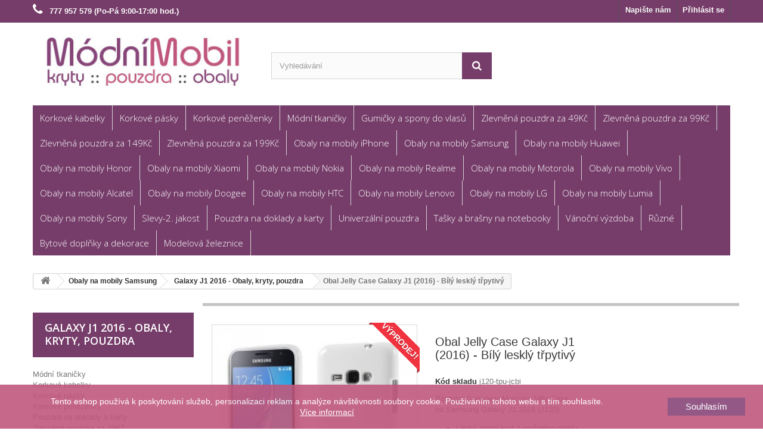

--- FILE ---
content_type: text/html; charset=utf-8
request_url: https://www.modnimobil.cz/13569-obal-jelly-case-galaxy-j1-2016-bily-leskly-trpytivy.html
body_size: 34790
content:
<!DOCTYPE HTML>
<!--[if lt IE 7]> <html class="no-js lt-ie9 lt-ie8 lt-ie7" lang="cs-cz"><![endif]-->
<!--[if IE 7]><html class="no-js lt-ie9 lt-ie8 ie7" lang="cs-cz"><![endif]-->
<!--[if IE 8]><html class="no-js lt-ie9 ie8" lang="cs-cz"><![endif]-->
<!--[if gt IE 8]> <html class="no-js ie9" lang="cs-cz"><![endif]-->
<html lang="cs-cz">
	<head>
		<meta charset="utf-8" />
		<title>Obal Jelly Case Galaxy J1 (2016) - Bílý lesklý třpytivý</title>
					<meta name="description" content="Pouzdro Goospery Mercury Jelly Case na Samsung Galaxy J1 2016 (J120).
Lehký zadní kryt z pružného plastu.
Lesklý a třpytivý.
Potřebné výřezy na nabíječku a sluchátka.
" />
						<meta name="generator" content="PrestaShop" />
		<meta name="robots" content="index,follow" />
		<meta name="viewport" content="width=device-width, minimum-scale=0.25, maximum-scale=1.6, initial-scale=1.0" />
		<meta name="apple-mobile-web-app-capable" content="yes" />
		<link rel="icon" type="image/vnd.microsoft.icon" href="/img/favicon.jpg?1708416804" />
		<link rel="shortcut icon" type="image/x-icon" href="/img/favicon.jpg?1708416804" />
														<link rel="stylesheet" href="https://www.modnimobil.cz/themes/default-bootstrap/cache/v_75_26f79356cdb989f1e0a5d20934f5d381_all.css" type="text/css" media="all" />
																<link rel="stylesheet" href="https://www.modnimobil.cz/themes/default-bootstrap/cache/v_75_b4632cd5da8519ab97b7d34dde18182d_print.css" type="text/css" media="print" />
														<script type="text/javascript">
var FancyboxI18nClose = 'Zavř&iacute;t';
var FancyboxI18nNext = 'Dal&scaron;&iacute;';
var FancyboxI18nPrev = 'Předchoz&iacute;';
var PS_CATALOG_MODE = true;
var ajaxsearch = true;
var allowBuyWhenOutOfStock = false;
var attribute_anchor_separator = '-';
var attributesCombinations = [];
var availableLaterValue = '';
var availableNowValue = '';
var baseDir = 'https://www.modnimobil.cz/';
var baseUri = 'https://www.modnimobil.cz/';
var blocksearch_type = 'top';
var contentOnly = false;
var currency = {"id":4,"name":"\u010cesk\u00e1 koruna","iso_code":"CZK","iso_code_num":"203","sign":"K\u010d","blank":"1","conversion_rate":"1.000000","deleted":"0","format":"2","decimals":"1","active":"1","prefix":"","suffix":" K\u010d","id_shop_list":null,"force_id":false};
var currencyBlank = 1;
var currencyFormat = 2;
var currencyRate = 1;
var currencySign = 'Kč';
var currentDate = '2026-01-24 05:21:17';
var customerGroupWithoutTax = false;
var customizationFields = false;
var customizationId = null;
var default_eco_tax = 0;
var displayList = false;
var displayPrice = 0;
var doesntExist = 'Pro tento produkt tato kombinace neexistuje. Vyberte si jinou.';
var doesntExistNoMore = 'Tento produkt není momentálně skladem';
var doesntExistNoMoreBut = 's těmito vlastnostmi, ale je k dispozici v jiném provedení.';
var ecotaxTax_rate = 0;
var fieldRequired = 'Vyplňte všechny požadované pole, pak uložte vlastní nastavení.';
var groupReduction = 0;
var highDPI = false;
var idDefaultImage = 65227;
var id_lang = 6;
var id_product = 13569;
var img_prod_dir = 'https://www.modnimobil.cz/img/p/';
var img_ps_dir = 'https://www.modnimobil.cz/img/';
var instantsearch = false;
var isGuest = 0;
var isLogged = 0;
var isMobile = false;
var jqZoomEnabled = false;
var loyalty_already = 'Za toto zboží nezískáte žádné věrnostní body, protože je již zlevněné.';
var loyalty_converted = ', které mohou být převedeny na slevový kupón v hodnotě';
var loyalty_nopoints = 'Za toto zboží nezískáte žádné věrnostní body.';
var loyalty_point = 'věrnostní bod';
var loyalty_points = 'věrnostních bodů';
var loyalty_total = 'Za obsah Vašeho košíku získáte celkem';
var loyalty_willcollect = 'Zakoupením tohoto produktu získáte až';
var mailalerts_already = 'Již máte upozornění o tomto produktu';
var mailalerts_invalid = 'Váš e-mailová adresa je neplatná';
var mailalerts_placeholder = 'vas@email.cz';
var mailalerts_registered = 'Váš požadavek byl zaevidován';
var mailalerts_url_add = 'https://www.modnimobil.cz/module/mailalerts/actions?process=add';
var mailalerts_url_check = 'https://www.modnimobil.cz/module/mailalerts/actions?process=check';
var maxQuantityToAllowDisplayOfLastQuantityMessage = 0;
var minimalQuantity = 1;
var noTaxForThisProduct = false;
var none_award = '0';
var oosHookJsCodeFunctions = [];
var page_name = 'product';
var point_rate = '10';
var point_value = '0.8264';
var points_in_cart = 0;
var priceDisplayMethod = 0;
var priceDisplayPrecision = 2;
var productAvailableForOrder = true;
var productBasePriceTaxExcl = 136.363636;
var productBasePriceTaxExcluded = 136.363636;
var productBasePriceTaxIncl = 165;
var productHasAttributes = false;
var productPrice = 99;
var productPriceTaxExcluded = 136.363636;
var productPriceTaxIncluded = 165;
var productPriceWithoutReduction = 165;
var productReference = 'j120-tpu-jcbi';
var productShowPrice = false;
var productUnitPriceRatio = 0;
var product_fileButtonHtml = 'Vybrat soubor';
var product_fileDefaultHtml = 'Nebyl vybrán žádný soubor';
var product_specific_price = {"id_specific_price":"5364","id_specific_price_rule":"0","id_cart":"0","id_product":"13569","id_product_attribute":"0","id_shop":"0","id_shop_group":"0","id_currency":"0","id_country":"0","id_group":"0","id_customer":"0","price":"-1.000000","from_quantity":"1","reduction":"66.000000","reduction_tax":"1","reduction_type":"amount","from":"0000-00-00 00:00:00","to":"0000-00-00 00:00:00","score":"32"};
var quantitiesDisplayAllowed = false;
var quantityAvailable = 0;
var quickView = false;
var reduction_percent = 0;
var reduction_price = 66;
var roundMode = 2;
var search_url = 'https://www.modnimobil.cz/vyhledavani';
var specific_currency = false;
var specific_price = -1;
var static_token = 'fca0066e64b6b31c7f0c7c62b3458e8b';
var stock_management = 1;
var taxRate = 21;
var token = 'fca0066e64b6b31c7f0c7c62b3458e8b';
var uploading_in_progress = 'Probíhá nahrávání, čekejte...';
var usingSecureMode = true;
</script>

						<script type="text/javascript" src="https://www.modnimobil.cz/themes/default-bootstrap/cache/v_66_ab285c0ca1910f1eb6c2ad79ee24e12f.js"></script>
							<!-- GTM (www.psmoduly.cz / www.openservis.cz) - begin -->
<!-- Google Tag Manager -->

<script>(function (w, d, s, l, i){w[l]=w[l]||[];w[l].push({'gtm.start':
    new Date().getTime(),event:'gtm.js'});var f=d.getElementsByTagName(s)[0],
            j=d.createElement(s),dl=l!='dataLayer'?'&l='+l:'';j.async=true;j.src=
            'https://www.googletagmanager.com/gtm.js?id='+i+dl;f.parentNode.insertBefore(j,f);
            })(window, document, 'script', 'dataLayer', 'GTM-NS8R9JJ');</script>
<!-- End Google Tag Manager -->
<!-- GTM (www.psmoduly.cz / www.openservis.cz) - end -->


    <!-- GTM (www.openservis.cz) - begin -->
    <script>

        

        
                

                        
                                                


        window.dataLayer = window.dataLayer || [];

        dataLayer.push({

            
                        'page': {
                'type': 'product'
            },
            'ecommerce': {
                'currencyCode': 'CZK',
                'detail': {
                    'products': [{
                        'name': '',
                        'id': '',
                        'price': '81.82',
                        'price_tax_exc': '99',
                        'category': 'Galaxy J1 2016 - Obaly, kryty, pouzdra',
                        'full_category_path': 'Obaly na mobily Samsung | Galaxy J1 2016 - Obaly, kryty, pouzdra'
                    }]
                }
            },
            
            
                        'event': 'Viewproduct',
            
            
            
            'shaim_cookies_gtm_consent_analyticke': '1',
            'shaim_cookies_gtm_consent_marketingove': '1',
            'shaim_cookies_gtm_consent_all': '1',
            'customer_id': '0',
            'cart_id': '0',
            'customer_email': '',
            'customer_type': 'guest',
            'real_page_name': 'product',
            'currency': 'CZK',


            'ecomm_pagetype': 'product'
            ,


            'ecomm_prodid': '',

            'ecomm_prodreference': '',
            
            'ecomm_totalvalue': '',
            'ecomm_totalvalue_with_vat': '',

                        'product_name': '',
            'ecomm_priceproduct': '81.82',
            'ecomm_priceproduct_with_tax': '99',
            'ecomm_priceproduct_tax': '17.18',
            'ecomm_price_tax_rate': '21',
            'isSaleItem': 'false',
            'isNewItem': 'false',
                                    'category_name': 'Galaxy J1 2016 - Obaly, kryty, pouzdra',
                                });


    </script>
    <!-- GTM (www.openservis.cz) - end -->
<script type="text/javascript">
var _gaq = _gaq || [];
_gaq.push(['_setAccount', 'UA-35202118-1']);
// Recommanded value by Google doc and has to before the trackPageView
_gaq.push(['_setSiteSpeedSampleRate', 5]);

_gaq.push(['_trackPageview']);


(function() {
	var ga = document.createElement('script'); ga.type = 'text/javascript'; ga.async = true;
	ga.src = ('https:' == document.location.protocol ? 'https://ssl' : 'http://www') + '.google-analytics.com/ga.js';
	var s = document.getElementsByTagName('script')[0]; s.parentNode.insertBefore(ga, s);
})(); 
</script>


                <!-- Měřicí kód Pixel Facebook.com (www.psmoduly.cz / www.openservis.cz) - begin -->
                <!-- Facebook Pixel Code -->
<script>
!function(f,b,e,v,n,t,s){if(f.fbq)return;n=f.fbq=function(){n.callMethod?n.callMethod.apply(n,arguments):n.queue.push(arguments)};if(!f._fbq)f._fbq=n;n.push=n;n.loaded=!0;n.version='2.0';n.queue=[];t=b.createElement(e);t.async=!0;t.src=v;s=b.getElementsByTagName(e)[0];s.parentNode.insertBefore(t,s)}(window,document,'script','//connect.facebook.net/en_US/fbevents.js');
fbq('init', '821034756147325');
fbq('track', 'PageView');
</script>
<noscript>
<img height='1' width='1' style='display:none' src='https://www.facebook.com/tr?id=821034756147325&ev=PageView&noscript=1'/>
</noscript>
<!-- End Facebook Pixel Code -->
                <!-- Měřicí kód Pixel Facebook.com (www.psmoduly.cz / www.openservis.cz) - end -->

            <!-- Měřicí kód Google Analytics (www.psmoduly.cz / www.openservis.cz) - begin -->
            <!-- Global site tag (gtag.js) - Google Analytics -->
<script async src="https://www.googletagmanager.com/gtag/js?id=G-XC5H0X7JHE"></script>
<script>
  window.dataLayer = window.dataLayer || [];
  function gtag(){dataLayer.push(arguments);}
  
  gtag('consent', 'default', {
  'ad_storage': 'granted',
  'analytics_storage': 'granted', 'personalization_storage': 'granted',
  });
  
  gtag('js', new Date());

  gtag('config', 'G-XC5H0X7JHE', { 'anonymize_ip': true });
</script>
<!-- Měřicí kód Google Analytics (www.psmoduly.cz / www.openservis.cz) - end --><script>
var google_product_page = 1;
var google_content_name = 'Obal Jelly Case Galaxy J1 (2016) - Bílý lesklý třpytivý';
var google_brand = 'MFashion';
var google_content_category = 'Galaxy J1 2016 - Obaly, kryty, pouzdra';
var google_content_ids = '13569';
var google_content_type = 'product';
var google_value = 99;
var google_currency = 'CZK';
                </script>
		<link rel="stylesheet" href="//fonts.googleapis.com/css?family=Open+Sans:300,600&amp;subset=latin,latin-ext" type="text/css" media="all" />
		<!--[if IE 8]>
		<script src="https://oss.maxcdn.com/libs/html5shiv/3.7.0/html5shiv.js"></script>
		<script src="https://oss.maxcdn.com/libs/respond.js/1.3.0/respond.min.js"></script>
		<![endif]-->
	</head>
	<body id="product" class="product product-13569 product-obal-jelly-case-galaxy-j1-2016-bily-leskly-trpytivy category-800 category-galaxy-j1-2016-obaly-kryty-pouzdra show-left-column hide-right-column lang_cs">
	

                <!-- GTM (www.psmoduly.cz / www.openservis.cz) - begin -->
<!-- Google Tag Manager (noscript) -->
<!-- Google Tag Manager (noscript) -->
<noscript>
    <iframe src="https://www.googletagmanager.com/ns.html?id=GTM-NS8R9JJ"
            height="0" width="0" style="display:none;visibility:hidden"></iframe>
</noscript>
<!-- End Google Tag Manager (noscript) -->
<!-- End Google Tag Manager (noscript) -->
<!-- GTM (www.psmoduly.cz / www.openservis.cz) - end -->


            				<div id="page">
			<div class="header-container">
				<header id="header">
																										<div class="nav">
							<div class="container">
								<div class="row">
									<nav><!-- Block user information module NAV  -->
<div class="header_user_info">
			<a class="login" href="https://www.modnimobil.cz/muj-ucet" rel="nofollow" title="Přihlášení k vašemu zákaznickému účtu">
			Přihlásit se
		</a>
	</div>
<!-- /Block usmodule NAV -->
<div id="contact-link" >
	<a href="https://www.modnimobil.cz/kontakt" title="Napište nám">Napište nám</a>
</div>
	<span class="shop-phone">
		<i class="icon-phone"></i>  <strong>777 957 579 (Po-Pá 9:00-17:00 hod.)</strong>
	</span>
</nav>
								</div>
							</div>
						</div>
										<div>
						<div class="container">
							<div class="row">
								<div id="header_logo">
									<a href="https://www.modnimobil.cz/" title="Módní Mobil">
										<img class="logo img-responsive" src="https://www.modnimobil.cz/img/logo.jpg" alt="Módní Mobil" width="375" height="100"/>
									</a>
								</div>
								<!-- Block search module TOP -->
<div id="search_block_top" class="col-sm-4 clearfix">
	<form id="searchbox" method="get" action="//www.modnimobil.cz/vyhledavani" >
		<input type="hidden" name="controller" value="search" />
		<input type="hidden" name="orderby" value="position" />
		<input type="hidden" name="orderway" value="desc" />
		<input class="search_query form-control" type="text" id="search_query_top" name="search_query" placeholder="Vyhledávání" value="" />
		<button type="submit" name="submit_search" class="btn btn-default button-search">
			<span>Vyhledávání</span>
		</button>
	</form>
</div>
<!-- /Block search module TOP -->
	<!-- Menu -->
	<div id="block_top_menu" class="sf-contener clearfix col-lg-12">
		<div class="cat-title">Menu</div>
		<ul class="sf-menu clearfix menu-content">
			<li><a href="https://www.modnimobil.cz/korkove-kabelky-1740" title="Korkové kabelky">Korkové kabelky</a></li><li><a href="https://www.modnimobil.cz/korkove-pasky-1764" title="Korkové pásky">Korkové pásky</a></li><li><a href="https://www.modnimobil.cz/korkove-penezenky-1760" title="Korkové peněženky">Korkové peněženky</a></li><li><a href="https://www.modnimobil.cz/modni-tkanicky-1072" title="Módní tkaničky">Módní tkaničky</a></li><li><a href="https://www.modnimobil.cz/gumicky-a-spony-do-vlasu-1331" title="Gumičky a spony do vlasů">Gumičky a spony do vlasů</a><ul><li><a href="https://www.modnimobil.cz/gumicky-do-vlasu-1332" title="Gumičky do vlasů">Gumičky do vlasů</a></li><li><a href="https://www.modnimobil.cz/spony-do-vlasu-1333" title="Spony do vlasů">Spony do vlasů</a></li></ul></li><li><a href="https://www.modnimobil.cz/zlevnena-pouzdra-za-49kc-1391" title="Zlevněná pouzdra za 49Kč">Zlevněná pouzdra za 49Kč</a><ul><li><a href="https://www.modnimobil.cz/samsung-zlevnena-pouzdra-za-49kc-1399" title="Samsung - Zlevněná pouzdra za 49Kč">Samsung - Zlevněná pouzdra za 49Kč</a></li><li><a href="https://www.modnimobil.cz/huawei-zlevnena-pouzdra-za-49kc-1395" title="Huawei - Zlevněná pouzdra za 49Kč">Huawei - Zlevněná pouzdra za 49Kč</a></li><li><a href="https://www.modnimobil.cz/honor-zlevnena-pouzdra-za-49kc-1403" title="Honor - Zlevněná pouzdra za 49Kč">Honor - Zlevněná pouzdra za 49Kč</a></li><li><a href="https://www.modnimobil.cz/xiaomi-zlevnena-pouzdra-za-49kc-1423" title="Xiaomi - Zlevněná pouzdra za 49Kč">Xiaomi - Zlevněná pouzdra za 49Kč</a></li><li><a href="https://www.modnimobil.cz/nokia-zlevnena-pouzdra-za-49kc-1435" title="Nokia - Zlevněná pouzdra za 49Kč">Nokia - Zlevněná pouzdra za 49Kč</a></li><li><a href="https://www.modnimobil.cz/alcatel-zlevnena-pouzdra-za-49kc-1444" title="Alcatel - Zlevněná pouzdra za 49Kč">Alcatel - Zlevněná pouzdra za 49Kč</a></li><li><a href="https://www.modnimobil.cz/asus-zlevnena-pouzdra-za-49kc-1447" title="Asus - Zlevněná pouzdra za 49Kč">Asus - Zlevněná pouzdra za 49Kč</a></li><li><a href="https://www.modnimobil.cz/sony-zlevnena-pouzdra-za-49kc-1458" title="Sony - Zlevněná pouzdra za 49Kč">Sony - Zlevněná pouzdra za 49Kč</a></li></ul></li><li><a href="https://www.modnimobil.cz/zlevnena-pouzdra-za-99kc-1392" title="Zlevněná pouzdra za 99Kč">Zlevněná pouzdra za 99Kč</a><ul><li><a href="https://www.modnimobil.cz/samsung-zlevnena-pouzdra-za-99kc-1400" title="Samsung - Zlevněná pouzdra za 99Kč">Samsung - Zlevněná pouzdra za 99Kč</a></li><li><a href="https://www.modnimobil.cz/huawei-zlevnena-pouzdra-za-99kc-1396" title="Huawei - Zlevněná pouzdra za 99Kč">Huawei - Zlevněná pouzdra za 99Kč</a></li><li><a href="https://www.modnimobil.cz/honor-zlevnena-pouzdra-za-99kc-1404" title="Honor - Zlevněná pouzdra za 99Kč">Honor - Zlevněná pouzdra za 99Kč</a></li><li><a href="https://www.modnimobil.cz/xiaomi-zlevnena-pouzdra-za-99kc-1424" title="Xiaomi - Zlevněná pouzdra za 99Kč">Xiaomi - Zlevněná pouzdra za 99Kč</a></li><li><a href="https://www.modnimobil.cz/nokia-zlevnena-pouzdra-za-99kc-1436" title="Nokia - Zlevněná pouzdra za 99Kč">Nokia - Zlevněná pouzdra za 99Kč</a></li><li><a href="https://www.modnimobil.cz/acer-zlevnena-pouzdra-za-99kc-1445" title="Acer - Zlevněná pouzdra za 99Kč">Acer - Zlevněná pouzdra za 99Kč</a></li><li><a href="https://www.modnimobil.cz/alcatel-zlevnena-pouzdra-za-99kc-1446" title="Alcatel - Zlevněná pouzdra za 99Kč">Alcatel - Zlevněná pouzdra za 99Kč</a></li><li><a href="https://www.modnimobil.cz/asus-zlevnena-pouzdra-za-99kc-1448" title="Asus - Zlevněná pouzdra za 99Kč">Asus - Zlevněná pouzdra za 99Kč</a></li><li><a href="https://www.modnimobil.cz/sony-zlevnena-pouzdra-za-99kc-1459" title="Sony - Zlevněná pouzdra za 99Kč">Sony - Zlevněná pouzdra za 99Kč</a></li><li><a href="https://www.modnimobil.cz/realme-zlevnena-pouzdra-za-99kc-1724" title="Realme - Zlevněná pouzdra za 99Kč">Realme - Zlevněná pouzdra za 99Kč</a></li><li><a href="https://www.modnimobil.cz/motorola-zlevnena-pouzdra-za-99kc-1725" title="Motorola - Zlevněná pouzdra za 99Kč">Motorola - Zlevněná pouzdra za 99Kč</a></li></ul></li><li><a href="https://www.modnimobil.cz/zlevnena-pouzdra-za-149kc-1393" title="Zlevněná pouzdra za 149Kč">Zlevněná pouzdra za 149Kč</a><ul><li><a href="https://www.modnimobil.cz/samsung-zlevnena-pouzdra-za-149kc-1401" title="Samsung - Zlevněná pouzdra za 149Kč">Samsung - Zlevněná pouzdra za 149Kč</a></li><li><a href="https://www.modnimobil.cz/huawei-zlevnena-pouzdra-za-149kc-1397" title="Huawei - Zlevněná pouzdra za 149Kč">Huawei - Zlevněná pouzdra za 149Kč</a></li><li><a href="https://www.modnimobil.cz/honor-zlevnena-pouzdra-za-149kc-1405" title="Honor - Zlevněná pouzdra za 149Kč">Honor - Zlevněná pouzdra za 149Kč</a></li><li><a href="https://www.modnimobil.cz/xiaomi-zlevnena-pouzdra-za-149kc-1425" title="Xiaomi - Zlevněná pouzdra za 149Kč">Xiaomi - Zlevněná pouzdra za 149Kč</a></li><li><a href="https://www.modnimobil.cz/nokia-zlevnena-pouzdra-za-149kc-1437" title="Nokia - Zlevněná pouzdra za 149Kč">Nokia - Zlevněná pouzdra za 149Kč</a></li><li><a href="https://www.modnimobil.cz/asus-zlevnena-pouzdra-za-149kc-1449" title="Asus - Zlevněná pouzdra za 149Kč">Asus - Zlevněná pouzdra za 149Kč</a></li><li><a href="https://www.modnimobil.cz/sony-zlevnena-pouzdra-za-149kc-1460" title="Sony - Zlevněná pouzdra za 149Kč">Sony - Zlevněná pouzdra za 149Kč</a></li></ul></li><li><a href="https://www.modnimobil.cz/zlevnena-pouzdra-za-199kc-1394" title="Zlevněná pouzdra za 199Kč">Zlevněná pouzdra za 199Kč</a><ul><li><a href="https://www.modnimobil.cz/samsung-zlevnena-pouzdra-za-199kc-1402" title="Samsung - Zlevněná pouzdra za 199Kč">Samsung - Zlevněná pouzdra za 199Kč</a></li><li><a href="https://www.modnimobil.cz/huawei-zlevnena-pouzdra-za-199kc-1398" title="Huawei - Zlevněná pouzdra za 199Kč">Huawei - Zlevněná pouzdra za 199Kč</a></li><li><a href="https://www.modnimobil.cz/honor-zlevnena-pouzdra-za-199kc-1406" title="Honor - Zlevněná pouzdra za 199Kč">Honor - Zlevněná pouzdra za 199Kč</a></li><li><a href="https://www.modnimobil.cz/xiaomi-zlevnena-pouzdra-za-199kc-1426" title="Xiaomi - Zlevněná pouzdra za 199Kč">Xiaomi - Zlevněná pouzdra za 199Kč</a></li><li><a href="https://www.modnimobil.cz/nokia-zlevnena-pouzdra-za-199kc-1438" title="Nokia - Zlevněná pouzdra za 199Kč">Nokia - Zlevněná pouzdra za 199Kč</a></li><li><a href="https://www.modnimobil.cz/asus-zlevnena-pouzdra-za-199kc-1450" title="Asus - Zlevněná pouzdra za 199Kč">Asus - Zlevněná pouzdra za 199Kč</a></li><li><a href="https://www.modnimobil.cz/sony-zlevnena-pouzdra-za-199kc-1461" title="Sony - Zlevněná pouzdra za 199Kč">Sony - Zlevněná pouzdra za 199Kč</a></li><li><a href="https://www.modnimobil.cz/realme-zlevnena-pouzdra-za-199kc-1723" title="Realme - Zlevněná pouzdra za 199Kč">Realme - Zlevněná pouzdra za 199Kč</a></li><li><a href="https://www.modnimobil.cz/motorola-zlevnena-pouzdra-za-199kc-1726" title="Motorola - Zlevněná pouzdra za 199Kč">Motorola - Zlevněná pouzdra za 199Kč</a></li></ul></li><li><a href="https://www.modnimobil.cz/obaly-na-mobily-iphone-74" title="Obaly na mobily iPhone">Obaly na mobily iPhone</a><ul><li><a href="https://www.modnimobil.cz/iphone-12-mini-obaly-kryty-pouzdra-1714" title="iPhone 12 Mini - Obaly, kryty, pouzdra">iPhone 12 Mini - Obaly, kryty, pouzdra</a><ul><li><a href="https://www.modnimobil.cz/flipova-pouzdra-pro-iphone-12-mini-1715" title="Flipová pouzdra pro iPhone 12 Mini">Flipová pouzdra pro iPhone 12 Mini</a></li></ul></li><li><a href="https://www.modnimobil.cz/iphone-12-obaly-kryty-pouzdra-1712" title="iPhone 12 - Obaly, kryty, pouzdra">iPhone 12 - Obaly, kryty, pouzdra</a><ul><li><a href="https://www.modnimobil.cz/flipova-pouzdra-pro-iphone-12-1713" title="Flipová pouzdra pro iPhone 12">Flipová pouzdra pro iPhone 12</a></li></ul></li><li><a href="https://www.modnimobil.cz/iphone-11-obaly-kryty-pouzdra-1646" title="iPhone 11 - Obaly, kryty, pouzdra">iPhone 11 - Obaly, kryty, pouzdra</a><ul><li><a href="https://www.modnimobil.cz/flipova-pouzdra-pro-iphone-11-1647" title="Flipová pouzdra pro iPhone 11">Flipová pouzdra pro iPhone 11</a></li></ul></li><li><a href="https://www.modnimobil.cz/iphone-x-obaly-kryty-pouzdra-1078" title="iPhone X - Obaly, kryty, pouzdra">iPhone X - Obaly, kryty, pouzdra</a><ul><li><a href="https://www.modnimobil.cz/tvrde-kryty-pro-iphone-x-1079" title="Tvrdé kryty pro iPhone X">Tvrdé kryty pro iPhone X</a></li><li><a href="https://www.modnimobil.cz/pruzne-obaly-pro-iphone-x-1080" title="Pružné obaly pro iPhone X">Pružné obaly pro iPhone X</a></li></ul></li><li><a href="https://www.modnimobil.cz/iphone-se-2020-iphone-7-iphone-8-obaly-kryty-pouzdra-1047" title="iPhone SE (2020), iPhone 7, iPhone 8 - Obaly, kryty, pouzdra">iPhone SE (2020), iPhone 7, iPhone 8 - Obaly, kryty, pouzdra</a><ul><li><a href="https://www.modnimobil.cz/gelove-obaly-pro-iphone-se-2020-iphone-7-iphone-8-1049" title="Gelové obaly pro iPhone SE (2020), iPhone 7, iPhone 8">Gelové obaly pro iPhone SE (2020), iPhone 7, iPhone 8</a></li></ul></li><li><a href="https://www.modnimobil.cz/iphone-7-plus-iphone-8-plus-obaly-kryty-pouzdra-1140" title="iPhone 7 Plus, iPhone 8 Plus - Obaly, kryty, pouzdra">iPhone 7 Plus, iPhone 8 Plus - Obaly, kryty, pouzdra</a><ul><li><a href="https://www.modnimobil.cz/pruzna-pouzdra-pro-iphone-7-plus-iphone-8-plus-1141" title="Pružná pouzdra pro iPhone 7 Plus, iPhone 8 Plus">Pružná pouzdra pro iPhone 7 Plus, iPhone 8 Plus</a></li></ul></li><li><a href="https://www.modnimobil.cz/iphone-6-obaly-kryty-pouzdra-638" title="iPhone 6 - Obaly, kryty, pouzdra">iPhone 6 - Obaly, kryty, pouzdra</a><ul><li><a href="https://www.modnimobil.cz/pruzne-obaly-na-apple-iphone-6-639" title="Pružné obaly na Apple iPhone 6">Pružné obaly na Apple iPhone 6</a></li></ul></li><li><a href="https://www.modnimobil.cz/iphone-6-plus-obaly-kryty-pouzdra-463" title="iPhone 6 Plus - Obaly, kryty, pouzdra">iPhone 6 Plus - Obaly, kryty, pouzdra</a><ul><li><a href="https://www.modnimobil.cz/flipova-pouzdra-pro-apple-iphone-6-plus-464" title="Flipová pouzdra pro Apple iPhone 6 Plus">Flipová pouzdra pro Apple iPhone 6 Plus</a></li></ul></li><li><a href="https://www.modnimobil.cz/iphone-55sse-obaly-kryty-pouzdra-75" title="iPhone 5/5S/SE - Obaly, kryty, pouzdra">iPhone 5/5S/SE - Obaly, kryty, pouzdra</a><ul><li><a href="https://www.modnimobil.cz/tvrde-kryty-pro-apple-iphone-55sse-76" title="Tvrdé kryty pro Apple iPhone 5/5S/SE">Tvrdé kryty pro Apple iPhone 5/5S/SE</a></li><li><a href="https://www.modnimobil.cz/pruzne-obaly-na-apple-iphone-55sse-77" title="Pružné obaly na Apple iPhone 5/5S/SE">Pružné obaly na Apple iPhone 5/5S/SE</a></li><li><a href="https://www.modnimobil.cz/flipova-pouzdra-pro-apple-iphone-55sse-88" title="Flipová pouzdra pro Apple iPhone 5/5S/SE">Flipová pouzdra pro Apple iPhone 5/5S/SE</a></li></ul></li><li><a href="https://www.modnimobil.cz/iphone-5c-obaly-kryty-pouzdra-312" title="iPhone 5c - Obaly, kryty, pouzdra">iPhone 5c - Obaly, kryty, pouzdra</a><ul><li><a href="https://www.modnimobil.cz/pruzne-obaly-na-apple-iphone-5c-397" title="Pružné obaly na Apple iPhone 5c">Pružné obaly na Apple iPhone 5c</a></li></ul></li><li><a href="https://www.modnimobil.cz/ipad-mini-obaly-kryty-pouzdra-195" title="iPad mini - Obaly, kryty, pouzdra">iPad mini - Obaly, kryty, pouzdra</a></li></ul></li><li><a href="https://www.modnimobil.cz/obaly-na-mobily-samsung-5" title="Obaly na mobily Samsung">Obaly na mobily Samsung</a><ul><li><a href="https://www.modnimobil.cz/galaxy-a14-obaly-kryty-pouzdra-1731" title="Galaxy A14 - Obaly, kryty, pouzdra">Galaxy A14 - Obaly, kryty, pouzdra</a><ul><li><a href="https://www.modnimobil.cz/pouzdra-pro-galaxy-a14-1732" title="Pouzdra pro Galaxy A14">Pouzdra pro Galaxy A14</a></li><li><a href="https://www.modnimobil.cz/obaly-pro-galaxy-a14-1733" title="Obaly pro Galaxy A14">Obaly pro Galaxy A14</a></li></ul></li><li><a href="https://www.modnimobil.cz/galaxy-a13-4g-obaly-kryty-pouzdra-1667" title="Galaxy A13 4G - Obaly, kryty, pouzdra">Galaxy A13 4G - Obaly, kryty, pouzdra</a><ul><li><a href="https://www.modnimobil.cz/pouzdra-pro-galaxy-a13-4g-1668" title="Pouzdra pro Galaxy A13 4G">Pouzdra pro Galaxy A13 4G</a></li><li><a href="https://www.modnimobil.cz/obaly-pro-galaxy-a13-4g-1671" title="Obaly pro Galaxy A13 4G">Obaly pro Galaxy A13 4G</a></li></ul></li><li><a href="https://www.modnimobil.cz/galaxy-a23-obaly-kryty-pouzdra-1720" title="Galaxy A23 - Obaly, kryty, pouzdra">Galaxy A23 - Obaly, kryty, pouzdra</a><ul><li><a href="https://www.modnimobil.cz/pouzdra-pro-galaxy-a23-1721" title="Pouzdra pro Galaxy A23">Pouzdra pro Galaxy A23</a></li><li><a href="https://www.modnimobil.cz/obaly-pro-galaxy-a23-1722" title="Obaly pro Galaxy A23">Obaly pro Galaxy A23</a></li></ul></li><li><a href="https://www.modnimobil.cz/galaxy-a34-5g-obaly-kryty-pouzdra-1734" title="Galaxy A34 5G - Obaly, kryty, pouzdra">Galaxy A34 5G - Obaly, kryty, pouzdra</a><ul><li><a href="https://www.modnimobil.cz/pouzdra-pro-galaxy-a34-5g-1735" title="Pouzdra pro Galaxy A34 5G">Pouzdra pro Galaxy A34 5G</a></li><li><a href="https://www.modnimobil.cz/obaly-pro-galaxy-a34-5g-1736" title="Obaly pro Galaxy A34 5G">Obaly pro Galaxy A34 5G</a></li></ul></li><li><a href="https://www.modnimobil.cz/galaxy-a33-5g-obaly-kryty-pouzdra-1698" title="Galaxy A33 5G - Obaly, kryty, pouzdra">Galaxy A33 5G - Obaly, kryty, pouzdra</a><ul><li><a href="https://www.modnimobil.cz/pouzdra-pro-galaxy-a33-5g-1699" title="Pouzdra pro Galaxy A33 5G">Pouzdra pro Galaxy A33 5G</a></li><li><a href="https://www.modnimobil.cz/obaly-pro-galaxy-a33-5g-1700" title="Obaly pro Galaxy A33 5G">Obaly pro Galaxy A33 5G</a></li></ul></li><li><a href="https://www.modnimobil.cz/galaxy-a54-5g-obaly-kryty-pouzdra-1745" title="Galaxy A54 5G - Obaly, kryty, pouzdra">Galaxy A54 5G - Obaly, kryty, pouzdra</a><ul><li><a href="https://www.modnimobil.cz/pouzdra-pro-galaxy-a54-5g-1746" title="Pouzdra pro Galaxy A54 5G">Pouzdra pro Galaxy A54 5G</a></li><li><a href="https://www.modnimobil.cz/obaly-pro-galaxy-a54-5g-1747" title="Obaly pro Galaxy A54 5G">Obaly pro Galaxy A54 5G</a></li></ul></li><li><a href="https://www.modnimobil.cz/galaxy-a53-5g-obaly-kryty-pouzdra-1669" title="Galaxy A53 5G - Obaly, kryty, pouzdra">Galaxy A53 5G - Obaly, kryty, pouzdra</a><ul><li><a href="https://www.modnimobil.cz/pouzdra-pro-galaxy-a53-5g-1670" title="Pouzdra pro Galaxy A53 5G">Pouzdra pro Galaxy A53 5G</a></li></ul></li><li><a href="https://www.modnimobil.cz/galaxy-a12-obaly-kryty-pouzdra-1565" title="Galaxy A12 - Obaly, kryty, pouzdra">Galaxy A12 - Obaly, kryty, pouzdra</a><ul><li><a href="https://www.modnimobil.cz/pouzdra-pro-galaxy-a12-1566" title="Pouzdra pro Galaxy A12">Pouzdra pro Galaxy A12</a></li><li><a href="https://www.modnimobil.cz/obaly-pro-galaxy-a12-1567" title="Obaly pro Galaxy A12">Obaly pro Galaxy A12</a></li></ul></li><li><a href="https://www.modnimobil.cz/galaxy-a02s-obaly-kryty-pouzdra-1560" title="Galaxy A02s - Obaly, kryty, pouzdra">Galaxy A02s - Obaly, kryty, pouzdra</a><ul><li><a href="https://www.modnimobil.cz/pouzdra-pro-galaxy-a02s-1561" title="Pouzdra pro Galaxy A02s">Pouzdra pro Galaxy A02s</a></li></ul></li><li><a href="https://www.modnimobil.cz/galaxy-a03s-obaly-kryty-pouzdra-1636" title="Galaxy A03s - Obaly, kryty, pouzdra">Galaxy A03s - Obaly, kryty, pouzdra</a><ul><li><a href="https://www.modnimobil.cz/pouzdra-pro-galaxy-a03s-1637" title="Pouzdra pro Galaxy A03s">Pouzdra pro Galaxy A03s</a></li><li><a href="https://www.modnimobil.cz/obaly-pro-galaxy-a03s-1687" title="Obaly pro Galaxy A03s">Obaly pro Galaxy A03s</a></li></ul></li><li><a href="https://www.modnimobil.cz/galaxy-a22-5g-obaly-kryty-pouzdra-1602" title="Galaxy A22 5G - Obaly, kryty, pouzdra">Galaxy A22 5G - Obaly, kryty, pouzdra</a><ul><li><a href="https://www.modnimobil.cz/pouzdra-pro-galaxy-a22-5g-1603" title="Pouzdra pro Galaxy A22 5G">Pouzdra pro Galaxy A22 5G</a></li><li><a href="https://www.modnimobil.cz/obaly-pro-galaxy-a22-5g-1604" title="Obaly pro Galaxy A22 5G">Obaly pro Galaxy A22 5G</a></li></ul></li><li><a href="https://www.modnimobil.cz/galaxy-a22-4g-obaly-kryty-pouzdra-1605" title="Galaxy A22 4G - Obaly, kryty, pouzdra">Galaxy A22 4G - Obaly, kryty, pouzdra</a><ul><li><a href="https://www.modnimobil.cz/pouzdra-pro-galaxy-a22-4g-1606" title="Pouzdra pro Galaxy A22 4G">Pouzdra pro Galaxy A22 4G</a></li><li><a href="https://www.modnimobil.cz/obaly-pro-galaxy-a22-4g-1702" title="Obaly pro Galaxy A22 4G">Obaly pro Galaxy A22 4G</a></li></ul></li><li><a href="https://www.modnimobil.cz/galaxy-a32-5g-obaly-kryty-pouzdra-1532" title="Galaxy A32 5G - Obaly, kryty, pouzdra">Galaxy A32 5G - Obaly, kryty, pouzdra</a><ul><li><a href="https://www.modnimobil.cz/pouzdra-pro-galaxy-a32-5g-1533" title="Pouzdra pro Galaxy A32 5G">Pouzdra pro Galaxy A32 5G</a></li><li><a href="https://www.modnimobil.cz/obaly-pro-galaxy-a32-5g-1638" title="Obaly pro Galaxy A32 5G">Obaly pro Galaxy A32 5G</a></li></ul></li><li><a href="https://www.modnimobil.cz/galaxy-a32-4g-obaly-kryty-pouzdra-1598" title="Galaxy A32 4G - Obaly, kryty, pouzdra">Galaxy A32 4G - Obaly, kryty, pouzdra</a><ul><li><a href="https://www.modnimobil.cz/pouzdra-pro-galaxy-a32-4g-1599" title="Pouzdra pro Galaxy A32 4G">Pouzdra pro Galaxy A32 4G</a></li><li><a href="https://www.modnimobil.cz/obaly-pro-galaxy-a32-4g-1645" title="Obaly pro Galaxy A32 4G">Obaly pro Galaxy A32 4G</a></li></ul></li><li><a href="https://www.modnimobil.cz/galaxy-a42-5g-obaly-kryty-pouzdra-1504" title="Galaxy A42 5G - Obaly, kryty, pouzdra">Galaxy A42 5G - Obaly, kryty, pouzdra</a><ul><li><a href="https://www.modnimobil.cz/pouzdra-pro-galaxy-a42-5g-1505" title="Pouzdra pro Galaxy A42 5G">Pouzdra pro Galaxy A42 5G</a></li><li><a href="https://www.modnimobil.cz/obaly-pro-galaxy-a42-5g-1528" title="Obaly pro Galaxy A42 5G">Obaly pro Galaxy A42 5G</a></li></ul></li><li><a href="https://www.modnimobil.cz/galaxy-a52-a52-5g-a52s-5g-obaly-kryty-pouzdra-1549" title="Galaxy A52 / A52 5G / A52s 5G - Obaly, kryty, pouzdra">Galaxy A52 / A52 5G / A52s 5G - Obaly, kryty, pouzdra</a><ul><li><a href="https://www.modnimobil.cz/pouzdra-pro-galaxy-a52-a52-5g-a52s-5g-1550" title="Pouzdra pro Galaxy A52 / A52 5G / A52s 5G">Pouzdra pro Galaxy A52 / A52 5G / A52s 5G</a></li><li><a href="https://www.modnimobil.cz/obaly-pro-galaxy-a52-a52-5g-a52s-5g-1555" title="Obaly pro Galaxy A52 / A52 5G / A52s 5G">Obaly pro Galaxy A52 / A52 5G / A52s 5G</a></li></ul></li><li><a href="https://www.modnimobil.cz/galaxy-a11-obaly-kryty-pouzdra-1551" title="Galaxy A11 - Obaly, kryty, pouzdra">Galaxy A11 - Obaly, kryty, pouzdra</a><ul><li><a href="https://www.modnimobil.cz/pouzdra-pro-galaxy-a11-1552" title="Pouzdra pro Galaxy A11">Pouzdra pro Galaxy A11</a></li></ul></li><li><a href="https://www.modnimobil.cz/galaxy-a21s-obaly-kryty-pouzdra-1421" title="Galaxy A21s - Obaly, kryty, pouzdra">Galaxy A21s - Obaly, kryty, pouzdra</a><ul><li><a href="https://www.modnimobil.cz/pouzdra-pro-galaxy-a21s-1422" title="Pouzdra pro Galaxy A21s">Pouzdra pro Galaxy A21s</a></li><li><a href="https://www.modnimobil.cz/obaly-pro-galaxy-a21s-1441" title="Obaly pro Galaxy A21s">Obaly pro Galaxy A21s</a></li></ul></li><li><a href="https://www.modnimobil.cz/galaxy-m11-obaly-kryty-pouzdra-1553" title="Galaxy M11 - Obaly, kryty, pouzdra">Galaxy M11 - Obaly, kryty, pouzdra</a><ul><li><a href="https://www.modnimobil.cz/pouzdra-pro-galaxy-m11-1554" title="Pouzdra pro Galaxy M11">Pouzdra pro Galaxy M11</a></li></ul></li><li><a href="https://www.modnimobil.cz/galaxy-m31s-obaly-kryty-pouzdra-1481" title="Galaxy M31s - Obaly, kryty, pouzdra">Galaxy M31s - Obaly, kryty, pouzdra</a><ul><li><a href="https://www.modnimobil.cz/pouzdra-pro-galaxy-m31s-1482" title="Pouzdra pro Galaxy M31s">Pouzdra pro Galaxy M31s</a></li><li><a href="https://www.modnimobil.cz/obaly-pro-galaxy-m31s-1483" title="Obaly pro Galaxy M31s">Obaly pro Galaxy M31s</a></li></ul></li><li><a href="https://www.modnimobil.cz/galaxy-m21-obaly-kryty-pouzdra-1416" title="Galaxy M21 - Obaly, kryty, pouzdra">Galaxy M21 - Obaly, kryty, pouzdra</a><ul><li><a href="https://www.modnimobil.cz/pouzdra-pro-galaxy-m21-1417" title="Pouzdra pro Galaxy M21">Pouzdra pro Galaxy M21</a></li><li><a href="https://www.modnimobil.cz/obaly-pro-galaxy-m21-1420" title="Obaly pro Galaxy M21">Obaly pro Galaxy M21</a></li></ul></li><li><a href="https://www.modnimobil.cz/galaxy-m20-obaly-kryty-pouzdra-1305" title="Galaxy M20 - Obaly, kryty, pouzdra">Galaxy M20 - Obaly, kryty, pouzdra</a><ul><li><a href="https://www.modnimobil.cz/pouzdra-pro-galaxy-m20-1306" title="Pouzdra pro Galaxy M20">Pouzdra pro Galaxy M20</a></li><li><a href="https://www.modnimobil.cz/obaly-pro-galaxy-m20-1307" title="Obaly pro Galaxy M20">Obaly pro Galaxy M20</a></li></ul></li><li><a href="https://www.modnimobil.cz/galaxy-note-10-lite-obaly-kryty-pouzdra-1511" title="Galaxy Note 10 Lite - Obaly, kryty, pouzdra">Galaxy Note 10 Lite - Obaly, kryty, pouzdra</a><ul><li><a href="https://www.modnimobil.cz/pouzdra-pro-galaxy-note-10-lite-1512" title="Pouzdra pro Galaxy Note 10 Lite">Pouzdra pro Galaxy Note 10 Lite</a></li></ul></li><li><a href="https://www.modnimobil.cz/galaxy-s10-lite-obaly-kryty-pouzdra-1506" title="Galaxy S10 Lite - Obaly, kryty, pouzdra">Galaxy S10 Lite - Obaly, kryty, pouzdra</a><ul><li><a href="https://www.modnimobil.cz/pouzdra-pro-galaxy-s10-lite-1507" title="Pouzdra pro Galaxy S10 Lite">Pouzdra pro Galaxy S10 Lite</a></li></ul></li><li><a href="https://www.modnimobil.cz/galaxy-a20e-obaly-kryty-pouzdra-1324" title="Galaxy A20e - Obaly, kryty, pouzdra">Galaxy A20e - Obaly, kryty, pouzdra</a><ul><li><a href="https://www.modnimobil.cz/pouzdra-pro-galaxy-a20e-1325" title="Pouzdra pro Galaxy A20e">Pouzdra pro Galaxy A20e</a></li><li><a href="https://www.modnimobil.cz/obaly-pro-galaxy-a20e-1326" title="Obaly pro Galaxy A20e">Obaly pro Galaxy A20e</a></li></ul></li><li><a href="https://www.modnimobil.cz/galaxy-a31-obaly-kryty-pouzdra-1468" title="Galaxy A31 - Obaly, kryty, pouzdra">Galaxy A31 - Obaly, kryty, pouzdra</a><ul><li><a href="https://www.modnimobil.cz/pouzdra-pro-galaxy-a31-1469" title="Pouzdra pro Galaxy A31">Pouzdra pro Galaxy A31</a></li><li><a href="https://www.modnimobil.cz/obaly-pro-galaxy-a31-1470" title="Obaly pro Galaxy A31">Obaly pro Galaxy A31</a></li></ul></li><li><a href="https://www.modnimobil.cz/galaxy-a41-obaly-kryty-pouzdra-1376" title="Galaxy A41 - Obaly, kryty, pouzdra">Galaxy A41 - Obaly, kryty, pouzdra</a><ul><li><a href="https://www.modnimobil.cz/pouzdra-pro-galaxy-a41-1377" title="Pouzdra pro Galaxy A41">Pouzdra pro Galaxy A41</a></li><li><a href="https://www.modnimobil.cz/obaly-pro-galaxy-a41-1407" title="Obaly pro Galaxy A41">Obaly pro Galaxy A41</a></li></ul></li><li><a href="https://www.modnimobil.cz/galaxy-a51-obaly-kryty-pouzdra-1361" title="Galaxy A51 - Obaly, kryty, pouzdra">Galaxy A51 - Obaly, kryty, pouzdra</a><ul><li><a href="https://www.modnimobil.cz/pouzdra-pro-galaxy-a51-1362" title="Pouzdra pro Galaxy A51">Pouzdra pro Galaxy A51</a></li><li><a href="https://www.modnimobil.cz/obaly-pro-galaxy-a51-1363" title="Obaly pro Galaxy A51">Obaly pro Galaxy A51</a></li></ul></li><li><a href="https://www.modnimobil.cz/galaxy-a50-obaly-kryty-pouzdra-1279" title="Galaxy A50 - Obaly, kryty, pouzdra">Galaxy A50 - Obaly, kryty, pouzdra</a><ul><li><a href="https://www.modnimobil.cz/pouzdra-pro-galaxy-a50-1280" title="Pouzdra pro Galaxy A50">Pouzdra pro Galaxy A50</a></li><li><a href="https://www.modnimobil.cz/obaly-pro-galaxy-a50-1281" title="Obaly pro Galaxy A50">Obaly pro Galaxy A50</a></li></ul></li><li><a href="https://www.modnimobil.cz/galaxy-note-9-obaly-kryty-pouzdra-1462" title="Galaxy Note 9 - Obaly, kryty, pouzdra">Galaxy Note 9 - Obaly, kryty, pouzdra</a><ul><li><a href="https://www.modnimobil.cz/pouzdra-pro-galaxy-note-9-1463" title="Pouzdra pro Galaxy Note 9">Pouzdra pro Galaxy Note 9</a></li></ul></li><li><a href="https://www.modnimobil.cz/galaxy-a70-obaly-kryty-pouzdra-1293" title="Galaxy A70 - Obaly, kryty, pouzdra">Galaxy A70 - Obaly, kryty, pouzdra</a><ul><li><a href="https://www.modnimobil.cz/pouzdra-pro-galaxy-a70-1294" title="Pouzdra pro Galaxy A70">Pouzdra pro Galaxy A70</a></li><li><a href="https://www.modnimobil.cz/obaly-pro-galaxy-a70-1330" title="Obaly pro Galaxy A70">Obaly pro Galaxy A70</a></li></ul></li><li><a href="https://www.modnimobil.cz/galaxy-a3-2017-obaly-kryty-pouzdra-909" title="Galaxy A3 2017 - Obaly, kryty, pouzdra">Galaxy A3 2017 - Obaly, kryty, pouzdra</a><ul><li><a href="https://www.modnimobil.cz/pruzne-obaly-pro-galaxy-a3-2017-911" title="Pružné obaly pro Galaxy A3 (2017)">Pružné obaly pro Galaxy A3 (2017)</a></li></ul></li><li><a href="https://www.modnimobil.cz/galaxy-a3-2015-obaly-kryty-pouzdra-527" title="Galaxy A3 2015 - Obaly, kryty, pouzdra">Galaxy A3 2015 - Obaly, kryty, pouzdra</a><ul><li><a href="https://www.modnimobil.cz/tvrde-kryty-pro-samsung-galaxy-a3-2015-528" title="Tvrdé kryty pro Samsung Galaxy A3 2015">Tvrdé kryty pro Samsung Galaxy A3 2015</a></li><li><a href="https://www.modnimobil.cz/pruzne-obaly-pro-samsung-galaxy-a3-2015-529" title="Pružné obaly pro Samsung Galaxy A3 2015">Pružné obaly pro Samsung Galaxy A3 2015</a></li><li><a href="https://www.modnimobil.cz/flipova-pouzdra-pro-samsung-galaxy-a3-2015-530" title="Flipová pouzdra pro Samsung Galaxy A3 2015">Flipová pouzdra pro Samsung Galaxy A3 2015</a></li></ul></li><li><a href="https://www.modnimobil.cz/galaxy-a5-2017-obaly-kryty-pouzdra-914" title="Galaxy A5 2017 - Obaly, kryty, pouzdra">Galaxy A5 2017 - Obaly, kryty, pouzdra</a><ul><li><a href="https://www.modnimobil.cz/pruzne-obaly-pro-samsung-galaxy-a5-2017-1023" title="Pružné obaly pro Samsung Galaxy A5 2017">Pružné obaly pro Samsung Galaxy A5 2017</a></li></ul></li><li><a href="https://www.modnimobil.cz/galaxy-a5-2016-obaly-kryty-pouzdra-725" title="Galaxy A5 2016 - Obaly, kryty, pouzdra">Galaxy A5 2016 - Obaly, kryty, pouzdra</a><ul><li><a href="https://www.modnimobil.cz/pruzne-obaly-pro-samsung-galaxy-a5-2016-726" title="Pružné obaly pro Samsung Galaxy A5 2016">Pružné obaly pro Samsung Galaxy A5 2016</a></li><li><a href="https://www.modnimobil.cz/flipova-pouzdra-pro-samsung-galaxy-a5-2016-757" title="Flipová pouzdra pro Samsung Galaxy A5 2016">Flipová pouzdra pro Samsung Galaxy A5 2016</a></li></ul></li><li><a href="https://www.modnimobil.cz/galaxy-a5-2015-obaly-kryty-pouzdra-535" title="Galaxy A5 2015 - Obaly, kryty, pouzdra">Galaxy A5 2015 - Obaly, kryty, pouzdra</a><ul><li><a href="https://www.modnimobil.cz/tvrde-kryty-pro-samsung-galaxy-a5-2015-652" title="Tvrdé kryty pro Samsung Galaxy A5 2015">Tvrdé kryty pro Samsung Galaxy A5 2015</a></li></ul></li><li><a href="https://www.modnimobil.cz/galaxy-a6-2018-obaly-kryty-pouzdra-1187" title="Galaxy A6 2018 - Obaly, kryty, pouzdra">Galaxy A6 2018 - Obaly, kryty, pouzdra</a><ul><li><a href="https://www.modnimobil.cz/pruzne-obaly-pro-galaxy-a6-2018-1189" title="Pružné obaly pro Galaxy A6 2018">Pružné obaly pro Galaxy A6 2018</a></li><li><a href="https://www.modnimobil.cz/tvrde-kryty-pro-galaxy-a6-2018-1225" title="Tvrdé kryty pro Galaxy A6 2018">Tvrdé kryty pro Galaxy A6 2018</a></li></ul></li><li><a href="https://www.modnimobil.cz/galaxy-a6-plus-2018-obaly-kryty-pouzdra-1190" title="Galaxy A6+ 2018 - Obaly, kryty, pouzdra">Galaxy A6+ 2018 - Obaly, kryty, pouzdra</a><ul><li><a href="https://www.modnimobil.cz/ochranne-sklo-pro-galaxy-a6-2018-1253" title="Ochranné sklo pro Galaxy A6+ 2018">Ochranné sklo pro Galaxy A6+ 2018</a></li><li><a href="https://www.modnimobil.cz/pruzne-obaly-pro-galaxy-a6-plus-2018-1191" title="Pružné obaly pro Galaxy A6+ 2018">Pružné obaly pro Galaxy A6+ 2018</a></li><li><a href="https://www.modnimobil.cz/flipova-pouzdra-pro-galaxy-a6-2018-1254" title="Flipová pouzdra pro Galaxy A6+ 2018">Flipová pouzdra pro Galaxy A6+ 2018</a></li></ul></li><li><a href="https://www.modnimobil.cz/galaxy-a7-2018-obaly-kryty-pouzdra-1236" title="Galaxy A7 2018 - Obaly, kryty, pouzdra">Galaxy A7 2018 - Obaly, kryty, pouzdra</a><ul><li><a href="https://www.modnimobil.cz/flipova-pouzdra-pro-galaxy-a7-2018-1237" title="Flipová pouzdra pro Galaxy A7 2018">Flipová pouzdra pro Galaxy A7 2018</a></li><li><a href="https://www.modnimobil.cz/gelove-obaly-pro-galaxy-a7-2018-1238" title="Gelové obaly pro Galaxy A7 2018">Gelové obaly pro Galaxy A7 2018</a></li></ul></li><li><a href="https://www.modnimobil.cz/galaxy-a8-2018-obaly-kryty-pouzdra-1157" title="Galaxy A8 2018 - Obaly, kryty, pouzdra">Galaxy A8 2018 - Obaly, kryty, pouzdra</a><ul><li><a href="https://www.modnimobil.cz/flipova-pouzdra-pro-samsung-galaxy-a8-2018-1158" title="Flipová pouzdra pro Samsung Galaxy A8 2018">Flipová pouzdra pro Samsung Galaxy A8 2018</a></li><li><a href="https://www.modnimobil.cz/pruzne-obaly-pro-galaxy-a8-2018-1159" title="Pružné obaly pro Galaxy A8 2018">Pružné obaly pro Galaxy A8 2018</a></li></ul></li><li><a href="https://www.modnimobil.cz/galaxy-j3-2017-obaly-kryty-pouzdra-996" title="Galaxy J3 2017 - Obaly, kryty, pouzdra">Galaxy J3 2017 - Obaly, kryty, pouzdra</a><ul><li><a href="https://www.modnimobil.cz/flipova-pouzdra-pro-galaxy-j3-2017-997" title="Flipová pouzdra pro Galaxy J3 2017">Flipová pouzdra pro Galaxy J3 2017</a></li><li><a href="https://www.modnimobil.cz/pruzne-obaly-pro-galaxy-j3-2017-1024" title="Pružné obaly pro Galaxy J3 2017">Pružné obaly pro Galaxy J3 2017</a></li></ul></li><li><a href="https://www.modnimobil.cz/galaxy-j4-plus-2018-obaly-kryty-pouzdra-1239" title="Galaxy J4+ 2018 - Obaly, kryty, pouzdra">Galaxy J4+ 2018 - Obaly, kryty, pouzdra</a><ul><li><a href="https://www.modnimobil.cz/flipova-pouzdra-pro-galaxy-j4-plus-2018-1240" title="Flipová pouzdra pro Galaxy J4+ 2018">Flipová pouzdra pro Galaxy J4+ 2018</a></li></ul></li><li><a href="https://www.modnimobil.cz/galaxy-j5-2017-obaly-kryty-pouzdra-990" title="Galaxy J5 2017 - Obaly, kryty, pouzdra">Galaxy J5 2017 - Obaly, kryty, pouzdra</a><ul><li><a href="https://www.modnimobil.cz/pruzne-obaly-pro-samsung-galaxy-j5-2017-1029" title="Pružné obaly pro Samsung Galaxy J5 2017">Pružné obaly pro Samsung Galaxy J5 2017</a></li></ul></li><li><a href="https://www.modnimobil.cz/galaxy-j6-2018-obaly-kryty-pouzdra-1211" title="Galaxy J6 2018 - Obaly, kryty, pouzdra">Galaxy J6 2018 - Obaly, kryty, pouzdra</a><ul><li><a href="https://www.modnimobil.cz/ochranne-sklo-pro-galaxy-j6-2018-1214" title="Ochranné sklo pro Galaxy J6 2018">Ochranné sklo pro Galaxy J6 2018</a></li><li><a href="https://www.modnimobil.cz/flipova-pouzdra-pro-galaxy-j6-2018-1212" title="Flipová pouzdra pro Galaxy J6 2018">Flipová pouzdra pro Galaxy J6 2018</a></li><li><a href="https://www.modnimobil.cz/gelove-obaly-pro-galaxy-j6-2018-1213" title="Gelové obaly pro Galaxy J6 2018">Gelové obaly pro Galaxy J6 2018</a></li></ul></li><li><a href="https://www.modnimobil.cz/galaxy-j6-plus-2018-obaly-kryty-pouzdra-1215" title="Galaxy J6+ 2018 - Obaly, kryty, pouzdra">Galaxy J6+ 2018 - Obaly, kryty, pouzdra</a><ul><li><a href="https://www.modnimobil.cz/flipova-pouzdra-pro-galaxy-j6-plus-2018-1216" title="Flipová pouzdra pro Galaxy J6+ 2018">Flipová pouzdra pro Galaxy J6+ 2018</a></li><li><a href="https://www.modnimobil.cz/gelove-obaly-pro-galaxy-j6-plus-2018-1249" title="Gelové obaly pro Galaxy J6+ 2018">Gelové obaly pro Galaxy J6+ 2018</a></li></ul></li><li><a href="https://www.modnimobil.cz/galaxy-j7-2017-obaly-kryty-pouzdra-998" title="Galaxy J7 2017 - Obaly, kryty, pouzdra">Galaxy J7 2017 - Obaly, kryty, pouzdra</a><ul><li><a href="https://www.modnimobil.cz/flipova-pouzdra-pro-galaxy-j7-2017-999" title="Flipová pouzdra pro Galaxy J7 2017">Flipová pouzdra pro Galaxy J7 2017</a></li><li><a href="https://www.modnimobil.cz/pruzne-obaly-pro-samsung-galaxy-j7-2017-1066" title="Pružné obaly pro Samsung Galaxy J7 2017">Pružné obaly pro Samsung Galaxy J7 2017</a></li></ul></li><li><a href="https://www.modnimobil.cz/galaxy-j7-2016-obaly-kryty-pouzdra-848" title="Galaxy J7 2016 - Obaly, kryty, pouzdra">Galaxy J7 2016 - Obaly, kryty, pouzdra</a><ul><li><a href="https://www.modnimobil.cz/folie-a-tvrzena-skla-pro-samsung-galaxy-j7-2016-849" title="Fólie a tvrzená skla pro Samsung Galaxy J7 2016">Fólie a tvrzená skla pro Samsung Galaxy J7 2016</a></li><li><a href="https://www.modnimobil.cz/pruzne-obaly-pro-samsung-galaxy-j7-2016-851" title="Pružné obaly pro Samsung Galaxy J7 2016">Pružné obaly pro Samsung Galaxy J7 2016</a></li></ul></li><li><a href="https://www.modnimobil.cz/galaxy-s10-obaly-kryty-pouzdra-1276" title="Galaxy S10 - Obaly, kryty, pouzdra">Galaxy S10 - Obaly, kryty, pouzdra</a><ul><li><a href="https://www.modnimobil.cz/pouzdra-pro-samsung-galaxy-s10-1277" title="Pouzdra pro Samsung Galaxy S10">Pouzdra pro Samsung Galaxy S10</a></li></ul></li><li><a href="https://www.modnimobil.cz/galaxy-s8-plus-g955-obaly-kryty-pouzdra-1107" title="Galaxy S8+ - Obaly, kryty, pouzdra">Galaxy S8+ - Obaly, kryty, pouzdra</a><ul><li><a href="https://www.modnimobil.cz/pruzne-obaly-pro-samsung-galaxy-s8-plus-1108" title="Pružné obaly pro Samsung Galaxy S8+">Pružné obaly pro Samsung Galaxy S8+</a></li></ul></li><li><a href="https://www.modnimobil.cz/galaxy-s7-g930-obaly-kryty-pouzdra-877" title="Galaxy S7 - Obaly, kryty, pouzdra">Galaxy S7 - Obaly, kryty, pouzdra</a><ul><li><a href="https://www.modnimobil.cz/folie-a-tvrzena-skla-pro-samsung-galaxy-s7-878" title="Fólie a tvrzená skla pro Samsung Galaxy S7">Fólie a tvrzená skla pro Samsung Galaxy S7</a></li><li><a href="https://www.modnimobil.cz/pruzne-obaly-pro-samsung-galaxy-s7-g930-955" title="Pružné obaly pro Samsung Galaxy S7 (G930)">Pružné obaly pro Samsung Galaxy S7 (G930)</a></li></ul></li><li><a href="https://www.modnimobil.cz/galaxy-s7-edge-g935-obaly-kryty-pouzdra-946" title="Galaxy S7 Edge - Obaly, kryty, pouzdra">Galaxy S7 Edge - Obaly, kryty, pouzdra</a><ul><li><a href="https://www.modnimobil.cz/tvrde-kryty-pro-samsung-galaxy-s7-edge-948" title="Tvrdé kryty pro Samsung Galaxy S7 Edge">Tvrdé kryty pro Samsung Galaxy S7 Edge</a></li><li><a href="https://www.modnimobil.cz/pruzne-obaly-pro-samsung-galaxy-s7-edge-g935-1070" title="Pružné obaly pro Samsung Galaxy S7 Edge (G935)">Pružné obaly pro Samsung Galaxy S7 Edge (G935)</a></li></ul></li><li><a href="https://www.modnimobil.cz/galaxy-s6-g920-obaly-kryty-pouzdra-775" title="Galaxy S6 - Obaly, kryty, pouzdra">Galaxy S6 - Obaly, kryty, pouzdra</a><ul><li><a href="https://www.modnimobil.cz/flipova-pouzdra-pro-samsung-galaxy-s6-g920-776" title="Flipová pouzdra pro Samsung Galaxy S6 (G920)">Flipová pouzdra pro Samsung Galaxy S6 (G920)</a></li><li><a href="https://www.modnimobil.cz/pruzne-obaly-pro-samsung-galaxy-s6-g920-799" title="Pružné obaly pro Samsung Galaxy S6 (G920)">Pružné obaly pro Samsung Galaxy S6 (G920)</a></li></ul></li><li><a href="https://www.modnimobil.cz/galaxy-j1-2016-obaly-kryty-pouzdra-800" title="Galaxy J1 2016 - Obaly, kryty, pouzdra">Galaxy J1 2016 - Obaly, kryty, pouzdra</a><ul><li><a href="https://www.modnimobil.cz/kozenkova-pouzdra-pro-samsung-galaxy-j1-2016-801" title="Koženková pouzdra pro Samsung Galaxy J1 (2016)">Koženková pouzdra pro Samsung Galaxy J1 (2016)</a></li><li><a href="https://www.modnimobil.cz/pruzna-pouzdra-pro-samsung-galaxy-j1-2016-802" title="Pružná pouzdra pro Samsung Galaxy J1 (2016)">Pružná pouzdra pro Samsung Galaxy J1 (2016)</a></li><li><a href="https://www.modnimobil.cz/folie-a-tvrzena-skla-pro-samsung-galaxy-j1-2016-808" title="Fólie a tvrzená skla pro Samsung Galaxy J1 (2016)">Fólie a tvrzená skla pro Samsung Galaxy J1 (2016)</a></li></ul></li><li><a href="https://www.modnimobil.cz/galaxy-j1-2015-obaly-kryty-pouzdra-610" title="Galaxy J1 2015 - Obaly, kryty, pouzdra">Galaxy J1 2015 - Obaly, kryty, pouzdra</a><ul><li><a href="https://www.modnimobil.cz/pruzne-obaly-pro-samsung-galaxy-j1-611" title="Pružné obaly pro Samsung Galaxy J1">Pružné obaly pro Samsung Galaxy J1</a></li><li><a href="https://www.modnimobil.cz/flipova-pouzdra-pro-samsung-galaxy-j1-612" title="Flipová pouzdra pro Samsung Galaxy J1">Flipová pouzdra pro Samsung Galaxy J1</a></li><li><a href="https://www.modnimobil.cz/tvrde-kryty-pro-samsung-galaxy-j1-719" title="Tvrdé kryty pro Samsung Galaxy J1">Tvrdé kryty pro Samsung Galaxy J1</a></li></ul></li><li><a href="https://www.modnimobil.cz/galaxy-s3-siii-i9300-s3-neo-i9301-obaly-kryty-pouzdra-22" title="Galaxy S3 (SIII) i9300, S3 Neo i9301 - Obaly, kryty, pouzdra">Galaxy S3 (SIII) i9300, S3 Neo i9301 - Obaly, kryty, pouzdra</a><ul><li><a href="https://www.modnimobil.cz/tvrde-kryty-pro-samsung-galaxy-s3-i9300-i9301-36" title="Tvrdé kryty pro Samsung Galaxy S3 i9300, i9301">Tvrdé kryty pro Samsung Galaxy S3 i9300, i9301</a></li><li><a href="https://www.modnimobil.cz/pruzne-obaly-pro-samsung-galaxy-s3-i9300-i9301-67" title="Pružné obaly pro Samsung Galaxy S3 i9300, i9301">Pružné obaly pro Samsung Galaxy S3 i9300, i9301</a></li></ul></li><li><a href="https://www.modnimobil.cz/galaxy-s3-mini-i8190-s3-mini-ve-i8200-obaly-kryty-pouzdra-61" title="Galaxy S3 Mini i8190, S3 Mini VE i8200 - Obaly, kryty, pouzdra">Galaxy S3 Mini i8190, S3 Mini VE i8200 - Obaly, kryty, pouzdra</a><ul><li><a href="https://www.modnimobil.cz/pruzna-pouzdra-pro-samsung-galaxy-s3-mini-s3-mini-ve-62" title="Pružná pouzdra pro Samsung Galaxy S3 Mini, S3 Mini VE">Pružná pouzdra pro Samsung Galaxy S3 Mini, S3 Mini VE</a></li><li><a href="https://www.modnimobil.cz/tvrde-kryty-pro-samsung-galaxy-s3-mini-s3-mini-ve-68" title="Tvrdé kryty pro Samsung Galaxy S3 Mini, S3 Mini VE">Tvrdé kryty pro Samsung Galaxy S3 Mini, S3 Mini VE</a></li></ul></li><li><a href="https://www.modnimobil.cz/galaxy-s4-i9500-i9505-obaly-kryty-pouzdra-146" title="Galaxy S4 i9500, i9505 - Obaly, kryty, pouzdra">Galaxy S4 i9500, i9505 - Obaly, kryty, pouzdra</a><ul><li><a href="https://www.modnimobil.cz/tvrde-kryty-pro-samsung-galaxy-s4-i9500-i9505-147" title="Tvrdé kryty pro Samsung Galaxy S4 i9500, i9505">Tvrdé kryty pro Samsung Galaxy S4 i9500, i9505</a></li><li><a href="https://www.modnimobil.cz/pruzna-pouzdra-pro-samsung-galaxy-s4-i9500-i9505-149" title="Pružná pouzdra pro Samsung Galaxy S4 i9500, i9505">Pružná pouzdra pro Samsung Galaxy S4 i9500, i9505</a></li></ul></li><li><a href="https://www.modnimobil.cz/galaxy-s4-mini-i9190-i9195-obaly-kryty-pouzdra-169" title="Galaxy S4 Mini i9190, i9195 - Obaly, kryty, pouzdra">Galaxy S4 Mini i9190, i9195 - Obaly, kryty, pouzdra</a><ul><li><a href="https://www.modnimobil.cz/tvrde-kryty-pro-samsung-galaxy-s4-mini-171" title="Tvrdé kryty pro Samsung Galaxy S4 Mini">Tvrdé kryty pro Samsung Galaxy S4 Mini</a></li><li><a href="https://www.modnimobil.cz/pruzna-pouzdra-pro-samsung-galaxy-s4-mini-172" title="Pružná pouzdra pro Samsung Galaxy S4 Mini">Pružná pouzdra pro Samsung Galaxy S4 Mini</a></li></ul></li><li><a href="https://www.modnimobil.cz/galaxy-s5-i9600-obaly-kryty-pouzdra-344" title="Galaxy S5 i9600 - Obaly, kryty, pouzdra">Galaxy S5 i9600 - Obaly, kryty, pouzdra</a><ul><li><a href="https://www.modnimobil.cz/kozenkova-pouzdra-pro-samsung-galaxy-s5-i9600-345" title="Koženková pouzdra pro Samsung Galaxy S5 i9600">Koženková pouzdra pro Samsung Galaxy S5 i9600</a></li><li><a href="https://www.modnimobil.cz/pruzna-pouzdra-pro-samsung-galaxy-s5-i9600-346" title="Pružná pouzdra pro Samsung Galaxy S5 i9600">Pružná pouzdra pro Samsung Galaxy S5 i9600</a></li></ul></li><li><a href="https://www.modnimobil.cz/galaxy-s5-mini-g800-obaly-kryty-pouzdra-447" title="Galaxy S5 Mini G800 - Obaly, kryty, pouzdra">Galaxy S5 Mini G800 - Obaly, kryty, pouzdra</a><ul><li><a href="https://www.modnimobil.cz/tvrde-kryty-pro-samsung-galaxy-s5-mini-g800-449" title="Tvrdé kryty pro Samsung Galaxy S5 Mini G800">Tvrdé kryty pro Samsung Galaxy S5 Mini G800</a></li><li><a href="https://www.modnimobil.cz/pruzna-pouzdra-pro-samsung-galaxy-s5-mini-g800-450" title="Pružná pouzdra pro Samsung Galaxy S5 Mini G800">Pružná pouzdra pro Samsung Galaxy S5 Mini G800</a></li></ul></li><li><a href="https://www.modnimobil.cz/galaxy-trend-s7560s-duos-s7562trend-plus-s7580-181" title="Galaxy Trend S7560/S Duos S7562/Trend Plus S7580">Galaxy Trend S7560/S Duos S7562/Trend Plus S7580</a><ul><li><a href="https://www.modnimobil.cz/tvrde-kryty-pro-samsung-galaxy-trend-s-duos-trend-plus-183" title="Tvrdé kryty pro Samsung Galaxy Trend-S Duos-Trend Plus">Tvrdé kryty pro Samsung Galaxy Trend-S Duos-Trend Plus</a></li></ul></li><li><a href="https://www.modnimobil.cz/galaxy-core-2-g355-obaly-kryty-pouzdra-566" title="Galaxy Core 2 G355 - Obaly, kryty, pouzdra">Galaxy Core 2 G355 - Obaly, kryty, pouzdra</a><ul><li><a href="https://www.modnimobil.cz/pruzna-pouzdra-pro-samsung-galaxy-core-2-680" title="Pružná pouzdra pro Samsung Galaxy Core 2">Pružná pouzdra pro Samsung Galaxy Core 2</a></li></ul></li><li><a href="https://www.modnimobil.cz/galaxy-grand-prime-g530-obaly-kryty-pouzdra-592" title="Galaxy Grand Prime G530 - Obaly, kryty, pouzdra">Galaxy Grand Prime G530 - Obaly, kryty, pouzdra</a><ul><li><a href="https://www.modnimobil.cz/pruzna-pouzdra-pro-samsung-galaxy-grand-prime-594" title="Pružná pouzdra pro Samsung Galaxy Grand Prime">Pružná pouzdra pro Samsung Galaxy Grand Prime</a></li></ul></li><li><a href="https://www.modnimobil.cz/galaxy-note-3-iii-n9005-obaly-kryty-pouzdra-286" title="Galaxy Note 3 (III) N9005 - Obaly, kryty, pouzdra">Galaxy Note 3 (III) N9005 - Obaly, kryty, pouzdra</a><ul><li><a href="https://www.modnimobil.cz/tvrde-kryty-pro-samsung-galaxy-note-3-289" title="Tvrdé kryty pro Samsung Galaxy Note 3">Tvrdé kryty pro Samsung Galaxy Note 3</a></li></ul></li><li><a href="https://www.modnimobil.cz/galaxy-note-80-n5100-obaly-kryty-pouzdra-192" title="Galaxy Note 8.0 N5100 - Obaly, kryty, pouzdra">Galaxy Note 8.0 N5100 - Obaly, kryty, pouzdra</a></li></ul></li><li><a href="https://www.modnimobil.cz/obaly-na-mobily-huawei-83" title="Obaly na mobily Huawei">Obaly na mobily Huawei</a><ul><li><a href="https://www.modnimobil.cz/huawei-nova-8i-obaly-kryty-pouzdra-1641" title="Huawei Nova 8i - Obaly, kryty, pouzdra">Huawei Nova 8i - Obaly, kryty, pouzdra</a><ul><li><a href="https://www.modnimobil.cz/pouzdra-pro-huawei-nova-8i-1642" title="Pouzdra pro Huawei Nova 8i">Pouzdra pro Huawei Nova 8i</a></li></ul></li><li><a href="https://www.modnimobil.cz/huawei-p-smart-2021-obaly-kryty-pouzdra-1513" title="Huawei P Smart 2021 - Obaly, kryty, pouzdra">Huawei P Smart 2021 - Obaly, kryty, pouzdra</a><ul><li><a href="https://www.modnimobil.cz/pouzdra-pro-huawei-p-smart-2021-1514" title="Pouzdra pro Huawei P Smart 2021">Pouzdra pro Huawei P Smart 2021</a></li><li><a href="https://www.modnimobil.cz/obaly-pro-huawei-p-smart-2021-1515" title="Obaly pro Huawei P Smart 2021">Obaly pro Huawei P Smart 2021</a></li></ul></li><li><a href="https://www.modnimobil.cz/huawei-y5p-obaly-kryty-pouzdra-1418" title="Huawei Y5P - Obaly, kryty, pouzdra">Huawei Y5P - Obaly, kryty, pouzdra</a><ul><li><a href="https://www.modnimobil.cz/pouzdra-pro-huawei-y5p-1419" title="Pouzdra pro Huawei Y5P">Pouzdra pro Huawei Y5P</a></li></ul></li><li><a href="https://www.modnimobil.cz/huawei-y6p-obaly-kryty-pouzdra-1411" title="Huawei Y6P - Obaly, kryty, pouzdra">Huawei Y6P - Obaly, kryty, pouzdra</a><ul><li><a href="https://www.modnimobil.cz/pouzdra-pro-huawei-y6p-1412" title="Pouzdra pro Huawei Y6P">Pouzdra pro Huawei Y6P</a></li></ul></li><li><a href="https://www.modnimobil.cz/huawei-p40-lite-e-obaly-kryty-pouzdra-1373" title="Huawei P40 Lite E - Obaly, kryty, pouzdra">Huawei P40 Lite E - Obaly, kryty, pouzdra</a><ul><li><a href="https://www.modnimobil.cz/pouzdra-pro-huawei-p40-lite-e-1374" title="Pouzdra pro Huawei P40 Lite E">Pouzdra pro Huawei P40 Lite E</a></li><li><a href="https://www.modnimobil.cz/obaly-pro-huawei-p40-lite-e-1375" title="Obaly pro Huawei P40 Lite E">Obaly pro Huawei P40 Lite E</a></li></ul></li><li><a href="https://www.modnimobil.cz/huawei-p40-lite-obaly-kryty-pouzdra-1370" title="Huawei P40 Lite - Obaly, kryty, pouzdra">Huawei P40 Lite - Obaly, kryty, pouzdra</a><ul><li><a href="https://www.modnimobil.cz/pouzdra-pro-huawei-p40-lite-1371" title="Pouzdra pro Huawei P40 Lite">Pouzdra pro Huawei P40 Lite</a></li><li><a href="https://www.modnimobil.cz/obaly-pro-huawei-p40-lite-1372" title="Obaly pro Huawei P40 Lite">Obaly pro Huawei P40 Lite</a></li></ul></li><li><a href="https://www.modnimobil.cz/huawei-p30-lite-obaly-kryty-pouzdra-1296" title="Huawei P30 Lite - Obaly, kryty, pouzdra">Huawei P30 Lite - Obaly, kryty, pouzdra</a><ul><li><a href="https://www.modnimobil.cz/pouzdra-pro-huawei-p30-lite-1297" title="Pouzdra pro Huawei P30 Lite">Pouzdra pro Huawei P30 Lite</a></li><li><a href="https://www.modnimobil.cz/obaly-pro-huawei-p30-lite-1298" title="Obaly pro Huawei P30 Lite">Obaly pro Huawei P30 Lite</a></li></ul></li><li><a href="https://www.modnimobil.cz/huawei-p20-lite-obaly-kryty-pouzdra-1120" title="Huawei P20 Lite - Obaly, kryty, pouzdra">Huawei P20 Lite - Obaly, kryty, pouzdra</a><ul><li><a href="https://www.modnimobil.cz/knizkova-pouzdra-pro-huawei-p20-lite-1121" title="Knížková pouzdra pro Huawei P20 Lite">Knížková pouzdra pro Huawei P20 Lite</a></li><li><a href="https://www.modnimobil.cz/pruzne-obaly-pro-huawei-p20-lite-1122" title="Pružné obaly pro Huawei P20 Lite">Pružné obaly pro Huawei P20 Lite</a></li></ul></li><li><a href="https://www.modnimobil.cz/huawei-nova-5t-obaly-kryty-pouzdra-1366" title="Huawei Nova 5T - Obaly, kryty, pouzdra">Huawei Nova 5T - Obaly, kryty, pouzdra</a><ul><li><a href="https://www.modnimobil.cz/pouzdra-pro-huawei-nova-5t-1367" title="Pouzdra pro Huawei Nova 5T">Pouzdra pro Huawei Nova 5T</a></li><li><a href="https://www.modnimobil.cz/obaly-pro-huawei-nova-5t-1368" title="Obaly pro Huawei Nova 5T">Obaly pro Huawei Nova 5T</a></li></ul></li><li><a href="https://www.modnimobil.cz/huawei-p-smart-z-obaly-kryty-pouzdra-1340" title="Huawei P Smart Z - Obaly, kryty, pouzdra">Huawei P Smart Z - Obaly, kryty, pouzdra</a><ul><li><a href="https://www.modnimobil.cz/obaly-pro-huawei-p-smart-z-1341" title="Obaly pro Huawei P Smart Z">Obaly pro Huawei P Smart Z</a></li><li><a href="https://www.modnimobil.cz/pouzdra-pro-huawei-p-smart-z-1342" title="Pouzdra pro Huawei P Smart Z">Pouzdra pro Huawei P Smart Z</a></li></ul></li><li><a href="https://www.modnimobil.cz/huawei-p-smart-2019-obaly-kryty-pouzdra-1259" title="Huawei P Smart 2019 - Obaly, kryty, pouzdra">Huawei P Smart 2019 - Obaly, kryty, pouzdra</a><ul><li><a href="https://www.modnimobil.cz/gelove-obaly-pro-huawei-p-smart-2019-1261" title="Gelové obaly pro Huawei P Smart 2019">Gelové obaly pro Huawei P Smart 2019</a></li></ul></li><li><a href="https://www.modnimobil.cz/huawei-y5-2019-obaly-kryty-pouzdra-1315" title="Huawei Y5 2019 - Obaly, kryty, pouzdra">Huawei Y5 2019 - Obaly, kryty, pouzdra</a><ul><li><a href="https://www.modnimobil.cz/pouzdra-pro-huawei-y5-2019-1316" title="Pouzdra pro Huawei Y5 2019">Pouzdra pro Huawei Y5 2019</a></li><li><a href="https://www.modnimobil.cz/obaly-pro-huawei-y5-2019-1317" title="Obaly pro Huawei Y5 2019">Obaly pro Huawei Y5 2019</a></li></ul></li><li><a href="https://www.modnimobil.cz/huawei-y6-2019-obaly-kryty-pouzdra-1299" title="Huawei Y6 2019 - Obaly, kryty, pouzdra">Huawei Y6 2019 - Obaly, kryty, pouzdra</a><ul><li><a href="https://www.modnimobil.cz/pouzdra-pro-huawei-y6-2019-1300" title="Pouzdra pro Huawei Y6 2019">Pouzdra pro Huawei Y6 2019</a></li></ul></li><li><a href="https://www.modnimobil.cz/huawei-y7-2019-obaly-kryty-pouzdra-1285" title="Huawei Y7 2019 - Obaly, kryty, pouzdra">Huawei Y7 2019 - Obaly, kryty, pouzdra</a><ul><li><a href="https://www.modnimobil.cz/pouzdra-pro-huawei-y7-2019-1286" title="Pouzdra pro Huawei Y7 2019">Pouzdra pro Huawei Y7 2019</a></li><li><a href="https://www.modnimobil.cz/obaly-pro-huawei-y7-2019-1334" title="Obaly pro Huawei Y7 2019">Obaly pro Huawei Y7 2019</a></li></ul></li><li><a href="https://www.modnimobil.cz/huawei-y5-2018-y5-prime-2018-obaly-kryty-pouzdra-1181" title="Huawei Y5 2018, Y5 Prime 2018 - Obaly, kryty, pouzdra">Huawei Y5 2018, Y5 Prime 2018 - Obaly, kryty, pouzdra</a><ul><li><a href="https://www.modnimobil.cz/knizkova-pouzdra-pro-huawei-y5-2018-y5-prime-2018-1182" title="Knížková pouzdra pro Huawei Y5 2018, Y5 Prime 2018">Knížková pouzdra pro Huawei Y5 2018, Y5 Prime 2018</a></li><li><a href="https://www.modnimobil.cz/pruzne-obaly-pro-huawei-y5-2018-y5-prime-2018-1183" title="Pružné obaly pro Huawei Y5 2018, Y5 Prime 2018">Pružné obaly pro Huawei Y5 2018, Y5 Prime 2018</a></li></ul></li><li><a href="https://www.modnimobil.cz/huawei-y6-2018-y6-prime-2018-obaly-kryty-pouzdra-1171" title="Huawei Y6 2018, Y6 Prime 2018 - Obaly, kryty, pouzdra">Huawei Y6 2018, Y6 Prime 2018 - Obaly, kryty, pouzdra</a><ul><li><a href="https://www.modnimobil.cz/knizkova-pouzdra-pro-huawei-y6-2018-y6-prime-2018-1172" title="Knížková pouzdra pro Huawei Y6 2018, Y6 Prime 2018">Knížková pouzdra pro Huawei Y6 2018, Y6 Prime 2018</a></li><li><a href="https://www.modnimobil.cz/tvrde-kryty-pro-huawei-y6-2018-y6-prime-2018-1247" title="Tvrdé kryty pro Huawei Y6 2018, Y6 Prime 2018">Tvrdé kryty pro Huawei Y6 2018, Y6 Prime 2018</a></li><li><a href="https://www.modnimobil.cz/pruzne-obaly-pro-huawei-y6-2018-y6-prime-2018-1177" title="Pružné obaly pro Huawei Y6 2018, Y6 Prime 2018">Pružné obaly pro Huawei Y6 2018, Y6 Prime 2018</a></li><li><a href="https://www.modnimobil.cz/ochranne-sklo-pro-huawei-y6-2018-y6-prime-2018-1226" title="Ochranné sklo pro Huawei Y6 2018, Y6 Prime 2018">Ochranné sklo pro Huawei Y6 2018, Y6 Prime 2018</a></li></ul></li><li><a href="https://www.modnimobil.cz/huawei-p20-obaly-kryty-pouzdra-1123" title="Huawei P20 - Obaly, kryty, pouzdra">Huawei P20 - Obaly, kryty, pouzdra</a><ul><li><a href="https://www.modnimobil.cz/knizkova-pouzdra-pro-huawei-p20-1124" title="Knížková pouzdra pro Huawei P20">Knížková pouzdra pro Huawei P20</a></li><li><a href="https://www.modnimobil.cz/pruzne-obaly-pro-huawei-p20-1125" title="Pružné obaly pro Huawei P20">Pružné obaly pro Huawei P20</a></li></ul></li><li><a href="https://www.modnimobil.cz/huawei-p20-pro-obaly-kryty-pouzdra-1233" title="Huawei P20 Pro - Obaly, kryty, pouzdra">Huawei P20 Pro - Obaly, kryty, pouzdra</a><ul><li><a href="https://www.modnimobil.cz/gelove-obaly-na-huawei-p20-pro-1235" title="Gelové obaly na Huawei P20 Pro">Gelové obaly na Huawei P20 Pro</a></li></ul></li><li><a href="https://www.modnimobil.cz/huawei-p10-lite-obaly-kryty-pouzdra-956" title="Huawei P10 Lite - Obaly, kryty, pouzdra">Huawei P10 Lite - Obaly, kryty, pouzdra</a><ul><li><a href="https://www.modnimobil.cz/pruzne-obaly-pro-huawei-p10-lite-958" title="Pružné obaly pro Huawei P10 Lite">Pružné obaly pro Huawei P10 Lite</a></li></ul></li><li><a href="https://www.modnimobil.cz/huawei-p9-lite-mini-obaly-kryty-pouzdra-1053" title="Huawei P9 Lite Mini - Obaly, kryty, pouzdra">Huawei P9 Lite Mini - Obaly, kryty, pouzdra</a><ul><li><a href="https://www.modnimobil.cz/pruzne-obaly-pro-huawei-p9-lite-mini-1067" title="Pružné obaly pro Huawei P9 Lite Mini">Pružné obaly pro Huawei P9 Lite Mini</a></li></ul></li><li><a href="https://www.modnimobil.cz/huawei-p9p8-lite-2017-honor-8-lite-obaly-kryty-pouzdra-916" title="Huawei P9/P8 Lite 2017, Honor 8 Lite - Obaly, kryty, pouzdra">Huawei P9/P8 Lite 2017, Honor 8 Lite - Obaly, kryty, pouzdra</a><ul><li><a href="https://www.modnimobil.cz/pruzne-obaly-pro-huawei-p9-p8-lite-2017-honor-8-lite-918" title="Pružné obaly pro Huawei P9/P8 Lite 2017, Honor 8 Lite">Pružné obaly pro Huawei P9/P8 Lite 2017, Honor 8 Lite</a></li></ul></li><li><a href="https://www.modnimobil.cz/huawei-p9-lite-obaly-kryty-pouzdra-767" title="Huawei P9 Lite - Obaly, kryty, pouzdra">Huawei P9 Lite - Obaly, kryty, pouzdra</a><ul><li><a href="https://www.modnimobil.cz/pruzna-pouzdra-pro-huawei-p9-lite-769" title="Pružná pouzdra pro Huawei P9 Lite">Pružná pouzdra pro Huawei P9 Lite</a></li><li><a href="https://www.modnimobil.cz/tvrde-kryty-pro-huawei-p9-lite-873" title="Tvrdé kryty pro Huawei P9 Lite">Tvrdé kryty pro Huawei P9 Lite</a></li></ul></li><li><a href="https://www.modnimobil.cz/huawei-mate-20-lite-obaly-kryty-pouzdra-1201" title="Huawei Mate 20 Lite - Obaly, kryty, pouzdra">Huawei Mate 20 Lite - Obaly, kryty, pouzdra</a><ul><li><a href="https://www.modnimobil.cz/flipova-pouzdra-pro-huawei-mate-20-lite-1205" title="Flipová pouzdra pro Huawei Mate 20 Lite">Flipová pouzdra pro Huawei Mate 20 Lite</a></li><li><a href="https://www.modnimobil.cz/gelove-obaly-na-huawei-mate-20-lite-1206" title="Gelové obaly na Huawei Mate 20 Lite">Gelové obaly na Huawei Mate 20 Lite</a></li></ul></li><li><a href="https://www.modnimobil.cz/huawei-mate-10-lite-obaly-kryty-pouzdra-1063" title="Huawei Mate 10 Lite - Obaly, kryty, pouzdra">Huawei Mate 10 Lite - Obaly, kryty, pouzdra</a><ul><li><a href="https://www.modnimobil.cz/pruzne-obaly-pro-huawei-mate-10-lite-1065" title="Pružné obaly pro Huawei Mate 10 Lite">Pružné obaly pro Huawei Mate 10 Lite</a></li></ul></li><li><a href="https://www.modnimobil.cz/huawei-nova-3i-obaly-kryty-pouzdra-1230" title="Huawei Nova 3i - Obaly, kryty, pouzdra">Huawei Nova 3i - Obaly, kryty, pouzdra</a><ul><li><a href="https://www.modnimobil.cz/gelove-obaly-na-huawei-nova-3i-1232" title="Gelové obaly na Huawei Nova 3i">Gelové obaly na Huawei Nova 3i</a></li></ul></li><li><a href="https://www.modnimobil.cz/huawei-nova-obaly-kryty-pouzdra-901" title="Huawei Nova - Obaly, kryty, pouzdra">Huawei Nova - Obaly, kryty, pouzdra</a><ul><li><a href="https://www.modnimobil.cz/pruzne-obaly-pro-huawei-nova-903" title="Pružné obaly pro Huawei Nova">Pružné obaly pro Huawei Nova</a></li></ul></li><li><a href="https://www.modnimobil.cz/huawei-y3-ii-obaly-kryty-pouzdra-785" title="Huawei Y3 II - Obaly, kryty, pouzdra">Huawei Y3 II - Obaly, kryty, pouzdra</a><ul><li><a href="https://www.modnimobil.cz/pruzne-obaly-pro-huawei-y3-ii-807" title="Pružné obaly pro Huawei Y3 II">Pružné obaly pro Huawei Y3 II</a></li></ul></li><li><a href="https://www.modnimobil.cz/huawei-y6-2017-obaly-kryty-pouzdra-992" title="Huawei Y6 2017 - Obaly, kryty, pouzdra">Huawei Y6 2017 - Obaly, kryty, pouzdra</a><ul><li><a href="https://www.modnimobil.cz/kozenkova-pouzdra-pro-huawei-y6-2017-993" title="Koženková pouzdra pro Huawei Y6 2017">Koženková pouzdra pro Huawei Y6 2017</a></li><li><a href="https://www.modnimobil.cz/pruzne-obaly-pro-huawei-y6-2017-1010" title="Pružné obaly pro Huawei Y6 2017">Pružné obaly pro Huawei Y6 2017</a></li></ul></li><li><a href="https://www.modnimobil.cz/huawei-y6-ii-obaly-kryty-pouzdra-803" title="Huawei Y6 II - Obaly, kryty, pouzdra">Huawei Y6 II - Obaly, kryty, pouzdra</a><ul><li><a href="https://www.modnimobil.cz/kozenkova-pouzdra-pro-huawei-y6-ii-804" title="Koženková pouzdra pro Huawei Y6 II">Koženková pouzdra pro Huawei Y6 II</a></li><li><a href="https://www.modnimobil.cz/pruzne-obaly-pro-huawei-y6-ii-854" title="Pružné obaly pro Huawei Y6 II">Pružné obaly pro Huawei Y6 II</a></li></ul></li><li><a href="https://www.modnimobil.cz/huawei-y7-2018-y7-prime-2018-obaly-kryty-pouzdra-1144" title="Huawei Y7 2018, Y7 Prime 2018 - Obaly, kryty, pouzdra">Huawei Y7 2018, Y7 Prime 2018 - Obaly, kryty, pouzdra</a><ul><li><a href="https://www.modnimobil.cz/flipova-pouzdra-pro-huawei-y7-2018-y7-prime-2018-1145" title="Flipová pouzdra pro Huawei Y7 2018, Y7 Prime 2018">Flipová pouzdra pro Huawei Y7 2018, Y7 Prime 2018</a></li><li><a href="https://www.modnimobil.cz/gelove-obaly-pro-huawei-y7-2018-y7-prime-2018-1146" title="Gelové obaly pro Huawei Y7 2018, Y7 Prime 2018">Gelové obaly pro Huawei Y7 2018, Y7 Prime 2018</a></li></ul></li><li><a href="https://www.modnimobil.cz/huawei-y7-prime-2017-obaly-kryty-pouzdra-1025" title="Huawei Y7 Prime 2017 - Obaly, kryty, pouzdra">Huawei Y7 Prime 2017 - Obaly, kryty, pouzdra</a><ul><li><a href="https://www.modnimobil.cz/kozenkova-pouzdra-pro-huawei-y7-prime-2017-1026" title="Koženková pouzdra pro Huawei Y7 Prime 2017">Koženková pouzdra pro Huawei Y7 Prime 2017</a></li></ul></li><li><a href="https://www.modnimobil.cz/huawei-p10-obaly-kryty-pouzdra-952" title="Huawei P10 - Obaly, kryty, pouzdra">Huawei P10 - Obaly, kryty, pouzdra</a><ul><li><a href="https://www.modnimobil.cz/kozenkova-pouzdra-pro-huawei-p10-953" title="Koženková pouzdra pro Huawei P10">Koženková pouzdra pro Huawei P10</a></li><li><a href="https://www.modnimobil.cz/pruzne-obaly-pro-huawei-p10-954" title="Pružné obaly pro Huawei P10">Pružné obaly pro Huawei P10</a></li></ul></li><li><a href="https://www.modnimobil.cz/huawei-p9-obaly-kryty-pouzdra-777" title="Huawei P9 - Obaly, kryty, pouzdra">Huawei P9 - Obaly, kryty, pouzdra</a><ul><li><a href="https://www.modnimobil.cz/kozenkova-pouzdra-pro-huawei-p9-778" title="Koženková pouzdra pro Huawei P9">Koženková pouzdra pro Huawei P9</a></li><li><a href="https://www.modnimobil.cz/folie-a-tvrzena-skla-pro-huawei-p9-810" title="Fólie a tvrzená skla pro Huawei P9">Fólie a tvrzená skla pro Huawei P9</a></li></ul></li><li><a href="https://www.modnimobil.cz/huawei-p8-obaly-kryty-pouzdra-605" title="Huawei P8 - Obaly, kryty, pouzdra">Huawei P8 - Obaly, kryty, pouzdra</a><ul><li><a href="https://www.modnimobil.cz/tvrde-kryty-pro-huawei-ascend-p8-676" title="Tvrdé kryty pro Huawei Ascend P8">Tvrdé kryty pro Huawei Ascend P8</a></li><li><a href="https://www.modnimobil.cz/pruzne-obaly-pro-huawei-ascend-p8-677" title="Pružné obaly pro Huawei Ascend P8.">Pružné obaly pro Huawei Ascend P8.</a></li></ul></li><li><a href="https://www.modnimobil.cz/huawei-mate-9-obaly-kryty-pouzdra-1041" title="Huawei Mate 9 - Obaly, kryty, pouzdra">Huawei Mate 9 - Obaly, kryty, pouzdra</a><ul><li><a href="https://www.modnimobil.cz/pruzne-obaly-pro-huawei-mate-9-1043" title="Pružné obaly pro Huawei Mate 9">Pružné obaly pro Huawei Mate 9</a></li></ul></li><li><a href="https://www.modnimobil.cz/huawei-mate-7-obaly-kryty-pouzdra-736" title="Huawei Mate 7 - Obaly, kryty, pouzdra">Huawei Mate 7 - Obaly, kryty, pouzdra</a><ul><li><a href="https://www.modnimobil.cz/pruzne-obaly-pro-mate-7-739" title="Pružné obaly pro Mate 7">Pružné obaly pro Mate 7</a></li></ul></li><li><a href="https://www.modnimobil.cz/ascend-y330-obaly-kryty-pouzdra-426" title="Ascend Y330 - Obaly, kryty, pouzdra">Ascend Y330 - Obaly, kryty, pouzdra</a><ul><li><a href="https://www.modnimobil.cz/tvrde-kryty-pro-huawei-ascend-y330-428" title="Tvrdé kryty pro Huawei Ascend Y330">Tvrdé kryty pro Huawei Ascend Y330</a></li></ul></li><li><a href="https://www.modnimobil.cz/ascend-y550-obaly-kryty-pouzdra-485" title="Ascend Y550 - Obaly, kryty, pouzdra">Ascend Y550 - Obaly, kryty, pouzdra</a><ul><li><a href="https://www.modnimobil.cz/tvrde-kryty-pro-huawei-ascend-y550-546" title="Tvrdé kryty pro Huawei Ascend Y550">Tvrdé kryty pro Huawei Ascend Y550</a></li></ul></li></ul></li><li><a href="https://www.modnimobil.cz/obaly-na-mobily-honor-821" title="Obaly na mobily Honor">Obaly na mobily Honor</a><ul><li><a href="https://www.modnimobil.cz/honor-50-lite-obaly-kryty-pouzdra-1643" title="Honor 50 Lite - Obaly, kryty, pouzdra">Honor 50 Lite - Obaly, kryty, pouzdra</a><ul><li><a href="https://www.modnimobil.cz/pouzdra-pro-honor-50-lite-1644" title="Pouzdra pro Honor 50 Lite">Pouzdra pro Honor 50 Lite</a></li></ul></li><li><a href="https://www.modnimobil.cz/honor-20-obaly-kryty-pouzdra-1364" title="Honor 20 - Obaly, kryty, pouzdra">Honor 20 - Obaly, kryty, pouzdra</a><ul><li><a href="https://www.modnimobil.cz/pouzdra-pro-honor-20-1365" title="Pouzdra pro Honor 20">Pouzdra pro Honor 20</a></li><li><a href="https://www.modnimobil.cz/obaly-pro-honor-20-1369" title="Obaly pro Honor 20">Obaly pro Honor 20</a></li></ul></li><li><a href="https://www.modnimobil.cz/honor-10x-lite-obaly-kryty-pouzdra-1541" title="Honor 10X Lite - Obaly, kryty, pouzdra">Honor 10X Lite - Obaly, kryty, pouzdra</a><ul><li><a href="https://www.modnimobil.cz/pouzdra-pro-honor-10x-lite-1542" title="Pouzdra pro Honor 10X Lite">Pouzdra pro Honor 10X Lite</a></li></ul></li><li><a href="https://www.modnimobil.cz/honor-view-10-obaly-kryty-pouzdra-1093" title="Honor View 10 - Obaly, kryty, pouzdra">Honor View 10 - Obaly, kryty, pouzdra</a><ul><li><a href="https://www.modnimobil.cz/kozenkova-pouzdra-pro-honor-view-10-1094" title="Koženková pouzdra pro Honor View 10">Koženková pouzdra pro Honor View 10</a></li><li><a href="https://www.modnimobil.cz/pruzna-pouzdra-pro-honor-view-10-1095" title="Pružná pouzdra pro Honor View 10">Pružná pouzdra pro Honor View 10</a></li></ul></li><li><a href="https://www.modnimobil.cz/honor-10-obaly-kryty-pouzdra-1150" title="Honor 10 - Obaly, kryty, pouzdra">Honor 10 - Obaly, kryty, pouzdra</a><ul><li><a href="https://www.modnimobil.cz/pruzne-obaly-pro-honor-10-1154" title="Pružné obaly pro Honor 10">Pružné obaly pro Honor 10</a></li></ul></li><li><a href="https://www.modnimobil.cz/honor-10-lite-obaly-kryty-pouzdra-1266" title="Honor 10 Lite - Obaly, kryty, pouzdra">Honor 10 Lite - Obaly, kryty, pouzdra</a><ul><li><a href="https://www.modnimobil.cz/obaly-pro-honor-10-lite-1304" title="Obaly pro Honor 10 Lite">Obaly pro Honor 10 Lite</a></li></ul></li><li><a href="https://www.modnimobil.cz/honor-9s-obaly-kryty-pouzdra-1464" title="Honor 9S - Obaly, kryty, pouzdra">Honor 9S - Obaly, kryty, pouzdra</a><ul><li><a href="https://www.modnimobil.cz/pouzdra-pro-honor-9s-1465" title="Pouzdra pro Honor 9S">Pouzdra pro Honor 9S</a></li></ul></li><li><a href="https://www.modnimobil.cz/honor-9x-lite-obaly-kryty-pouzdra-1456" title="Honor 9X Lite - Obaly, kryty, pouzdra">Honor 9X Lite - Obaly, kryty, pouzdra</a><ul><li><a href="https://www.modnimobil.cz/pouzdra-pro-honor-9x-lite-1457" title="Pouzdra pro Honor 9X Lite">Pouzdra pro Honor 9X Lite</a></li></ul></li><li><a href="https://www.modnimobil.cz/honor-9-obaly-kryty-pouzdra-1012" title="Honor 9 - Obaly, kryty, pouzdra">Honor 9 - Obaly, kryty, pouzdra</a><ul><li><a href="https://www.modnimobil.cz/pruzna-pouzdra-pro-honor-9-1014" title="Pružná pouzdra pro Honor 9">Pružná pouzdra pro Honor 9</a></li></ul></li><li><a href="https://www.modnimobil.cz/honor-8s-obaly-kryty-pouzdra-1318" title="Honor 8S - Obaly, kryty, pouzdra">Honor 8S - Obaly, kryty, pouzdra</a><ul><li><a href="https://www.modnimobil.cz/flipova-pouzdra-pro-honor-8s-1319" title="Flipová pouzdra pro Honor 8S">Flipová pouzdra pro Honor 8S</a></li><li><a href="https://www.modnimobil.cz/obaly-pro-honor-8s-1320" title="Obaly pro Honor 8S">Obaly pro Honor 8S</a></li></ul></li><li><a href="https://www.modnimobil.cz/honor-8a-obaly-kryty-pouzdra-1268" title="Honor 8A - Obaly, kryty, pouzdra">Honor 8A - Obaly, kryty, pouzdra</a><ul><li><a href="https://www.modnimobil.cz/flipova-pouzdra-pro-honor-8a-1269" title="Flipová pouzdra pro Honor 8A">Flipová pouzdra pro Honor 8A</a></li><li><a href="https://www.modnimobil.cz/zadni-obaly-pro-honor-8a-1270" title="Zadní obaly pro Honor 8A">Zadní obaly pro Honor 8A</a></li></ul></li><li><a href="https://www.modnimobil.cz/honor-7s-obaly-kryty-pouzdra-1184" title="Honor 7s - Obaly, kryty, pouzdra">Honor 7s - Obaly, kryty, pouzdra</a><ul><li><a href="https://www.modnimobil.cz/knizkova-pouzdra-pro-honor-7s-1185" title="Knížková pouzdra pro Honor 7s">Knížková pouzdra pro Honor 7s</a></li><li><a href="https://www.modnimobil.cz/pruzne-obaly-pro-honor-7s-1186" title="Pružné obaly pro Honor 7s">Pružné obaly pro Honor 7s</a></li></ul></li><li><a href="https://www.modnimobil.cz/honor-7a-obaly-kryty-pouzdra-1174" title="Honor 7A - Obaly, kryty, pouzdra">Honor 7A - Obaly, kryty, pouzdra</a><ul><li><a href="https://www.modnimobil.cz/flipova-pouzdra-pro-honor-7a-1175" title="Flipová pouzdra pro Honor 7A">Flipová pouzdra pro Honor 7A</a></li><li><a href="https://www.modnimobil.cz/pruzne-obaly-pro-honor-7a-1176" title="Pružné obaly pro Honor 7A">Pružné obaly pro Honor 7A</a></li><li><a href="https://www.modnimobil.cz/tvrde-kryty-pro-honor-7a-1248" title="Tvrdé kryty pro Honor 7A">Tvrdé kryty pro Honor 7A</a></li><li><a href="https://www.modnimobil.cz/ochranne-sklo-pro-honor-7a-1227" title="Ochranné sklo pro Honor 7A">Ochranné sklo pro Honor 7A</a></li></ul></li><li><a href="https://www.modnimobil.cz/honor-7x-obaly-kryty-pouzdra-1086" title="Honor 7X - Obaly, kryty, pouzdra">Honor 7X - Obaly, kryty, pouzdra</a><ul><li><a href="https://www.modnimobil.cz/pruzna-pouzdra-pro-honor-7x-1087" title="Pružná pouzdra pro Honor 7X">Pružná pouzdra pro Honor 7X</a></li><li><a href="https://www.modnimobil.cz/kozenkova-pouzdra-pro-honor-7x-1088" title="Koženková pouzdra pro Honor 7X">Koženková pouzdra pro Honor 7X</a></li></ul></li><li><a href="https://www.modnimobil.cz/honor-6c-pro-obaly-kryty-pouzdra-1091" title="Honor 6C Pro - Obaly, kryty, pouzdra">Honor 6C Pro - Obaly, kryty, pouzdra</a><ul><li><a href="https://www.modnimobil.cz/kozenkova-pouzdra-pro-honor-6c-pro-1092" title="Koženková pouzdra pro Honor 6C Pro">Koženková pouzdra pro Honor 6C Pro</a></li><li><a href="https://www.modnimobil.cz/pruzna-pouzdra-pro-honor-6c-pro-1096" title="Pružná pouzdra pro Honor 6C Pro">Pružná pouzdra pro Honor 6C Pro</a></li></ul></li><li><a href="https://www.modnimobil.cz/honor-5x-obaly-kryty-pouzdra-731" title="Honor 5X - Obaly, kryty, pouzdra">Honor 5X - Obaly, kryty, pouzdra</a><ul><li><a href="https://www.modnimobil.cz/pruzna-pouzdra-pro-honor-5x-900" title="Pružná pouzdra pro Honor 5X">Pružná pouzdra pro Honor 5X</a></li></ul></li></ul></li><li><a href="https://www.modnimobil.cz/obaly-na-mobily-xiaomi-375" title="Obaly na mobily Xiaomi">Obaly na mobily Xiaomi</a><ul><li><a href="https://www.modnimobil.cz/xiaomi-redmi-12-obaly-kryty-pouzdra-1771" title="Xiaomi Redmi 12 - Obaly, kryty, pouzdra">Xiaomi Redmi 12 - Obaly, kryty, pouzdra</a><ul><li><a href="https://www.modnimobil.cz/pouzdra-pro-xiaomi-redmi-12-1772" title="Pouzdra pro Xiaomi Redmi 12">Pouzdra pro Xiaomi Redmi 12</a></li><li><a href="https://www.modnimobil.cz/obaly-pro-xiaomi-redmi-12-1773" title="Obaly pro Xiaomi Redmi 12">Obaly pro Xiaomi Redmi 12</a></li></ul></li><li><a href="https://www.modnimobil.cz/xiaomi-redmi-12c-obaly-kryty-pouzdra-1757" title="Xiaomi Redmi 12C - Obaly, kryty, pouzdra">Xiaomi Redmi 12C - Obaly, kryty, pouzdra</a><ul><li><a href="https://www.modnimobil.cz/pouzdra-pro-xiaomi-redmi-12c-1758" title="Pouzdra pro Xiaomi Redmi 12C">Pouzdra pro Xiaomi Redmi 12C</a></li><li><a href="https://www.modnimobil.cz/obaly-pro-xiaomi-redmi-12c-1759" title="Obaly pro Xiaomi Redmi 12C">Obaly pro Xiaomi Redmi 12C</a></li></ul></li><li><a href="https://www.modnimobil.cz/xiaomi-12t-12t-pro-obaly-kryty-pouzdra-1774" title="Xiaomi 12T / 12T Pro - Obaly, kryty, pouzdra">Xiaomi 12T / 12T Pro - Obaly, kryty, pouzdra</a><ul><li><a href="https://www.modnimobil.cz/pouzdra-pro-xiaomi-12t-pro-1775" title="Pouzdra pro Xiaomi 12T Pro">Pouzdra pro Xiaomi 12T Pro</a></li><li><a href="https://www.modnimobil.cz/obaly-pro-xiaomi-12t-pro-1776" title="Obaly pro Xiaomi 12T Pro">Obaly pro Xiaomi 12T Pro</a></li></ul></li><li><a href="https://www.modnimobil.cz/xiaomi-12-lite-obaly-kryty-pouzdra-1737" title="Xiaomi 12 Lite - Obaly, kryty, pouzdra">Xiaomi 12 Lite - Obaly, kryty, pouzdra</a><ul><li><a href="https://www.modnimobil.cz/pouzdra-pro-xiaomi-12-lite-1738" title="Pouzdra pro Xiaomi 12 Lite">Pouzdra pro Xiaomi 12 Lite</a></li><li><a href="https://www.modnimobil.cz/obaly-pro-xiaomi-12-lite-1739" title="Obaly pro Xiaomi 12 Lite">Obaly pro Xiaomi 12 Lite</a></li></ul></li><li><a href="https://www.modnimobil.cz/xiaomi-redmi-note-12-pro-5g-obaly-kryty-pouzdra-1751" title="Xiaomi Redmi Note 12 Pro 5G - Obaly, kryty, pouzdra">Xiaomi Redmi Note 12 Pro 5G - Obaly, kryty, pouzdra</a><ul><li><a href="https://www.modnimobil.cz/pouzdra-pro-xiaomi-redmi-note-12-pro-5g-1752" title="Pouzdra pro Xiaomi Redmi Note 12 Pro 5G">Pouzdra pro Xiaomi Redmi Note 12 Pro 5G</a></li><li><a href="https://www.modnimobil.cz/obaly-pro-xiaomi-redmi-note-12-pro-5g-1753" title="Obaly pro Xiaomi Redmi Note 12 Pro 5G">Obaly pro Xiaomi Redmi Note 12 Pro 5G</a></li></ul></li><li><a href="https://www.modnimobil.cz/xiaomi-redmi-note-12s-obaly-kryty-pouzdra-1754" title="Xiaomi Redmi Note 12S - Obaly, kryty, pouzdra">Xiaomi Redmi Note 12S - Obaly, kryty, pouzdra</a><ul><li><a href="https://www.modnimobil.cz/pouzdra-pro-xiaomi-redmi-note-12s-1755" title="Pouzdra pro Xiaomi Redmi Note 12S">Pouzdra pro Xiaomi Redmi Note 12S</a></li><li><a href="https://www.modnimobil.cz/obaly-pro-xiaomi-redmi-note-12s-1756" title="Obaly pro Xiaomi Redmi Note 12S">Obaly pro Xiaomi Redmi Note 12S</a></li></ul></li><li><a href="https://www.modnimobil.cz/xiaomi-redmi-note-12-4g-obaly-kryty-pouzdra-1729" title="Xiaomi Redmi Note 12 4G - Obaly, kryty, pouzdra">Xiaomi Redmi Note 12 4G - Obaly, kryty, pouzdra</a><ul><li><a href="https://www.modnimobil.cz/pouzdra-pro-xiaomi-redmi-note-12-4g-1730" title="Pouzdra pro Xiaomi Redmi Note 12 4G">Pouzdra pro Xiaomi Redmi Note 12 4G</a></li><li><a href="https://www.modnimobil.cz/obaly-pro-xiaomi-redmi-note-12-4g-1765" title="Obaly pro Xiaomi Redmi Note 12 4G">Obaly pro Xiaomi Redmi Note 12 4G</a></li></ul></li><li><a href="https://www.modnimobil.cz/xiaomi-redmi-note-12-5g-obaly-kryty-pouzdra-1769" title="Xiaomi Redmi Note 12 5G - Obaly, kryty, pouzdra">Xiaomi Redmi Note 12 5G - Obaly, kryty, pouzdra</a><ul><li><a href="https://www.modnimobil.cz/pouzdra-pro-xiaomi-redmi-note-12-5g-1770" title="Pouzdra pro Xiaomi Redmi Note 12 5G">Pouzdra pro Xiaomi Redmi Note 12 5G</a></li></ul></li><li><a href="https://www.modnimobil.cz/xiaomi-redmi-note-11-note-11s-obaly-kryty-pouzdra-1665" title="Xiaomi Redmi Note 11 / Note 11S - Obaly, kryty, pouzdra">Xiaomi Redmi Note 11 / Note 11S - Obaly, kryty, pouzdra</a><ul><li><a href="https://www.modnimobil.cz/pouzdra-pro-xiaomi-redmi-note-11-note-11s-1666" title="Pouzdra pro Xiaomi Redmi Note 11 / Note 11S">Pouzdra pro Xiaomi Redmi Note 11 / Note 11S</a></li><li><a href="https://www.modnimobil.cz/obaly-pro-xiaomi-redmi-note-11-note-11s-1707" title="Obaly pro Xiaomi Redmi Note 11 / Note 11S">Obaly pro Xiaomi Redmi Note 11 / Note 11S</a></li></ul></li><li><a href="https://www.modnimobil.cz/xiaomi-redmi-note-11-pro-obaly-kryty-pouzdra-1678" title="Xiaomi Redmi Note 11 Pro - Obaly, kryty, pouzdra">Xiaomi Redmi Note 11 Pro - Obaly, kryty, pouzdra</a><ul><li><a href="https://www.modnimobil.cz/pouzdra-pro-xiaomi-redmi-note-11-pro-1679" title="Pouzdra pro Xiaomi Redmi Note 11 Pro">Pouzdra pro Xiaomi Redmi Note 11 Pro</a></li></ul></li><li><a href="https://www.modnimobil.cz/xiaomi-mi-11i-5g-obaly-kryty-pouzdra-1592" title="Xiaomi Mi 11i 5G - Obaly, kryty, pouzdra">Xiaomi Mi 11i 5G - Obaly, kryty, pouzdra</a><ul><li><a href="https://www.modnimobil.cz/pouzdra-pro-xiaomi-mi-11i-5g-1593" title="Pouzdra pro Xiaomi Mi 11i 5G">Pouzdra pro Xiaomi Mi 11i 5G</a></li></ul></li><li><a href="https://www.modnimobil.cz/xiaomi-mi-11-lite-obaly-kryty-pouzdra-1558" title="Xiaomi Mi 11 Lite - Obaly, kryty, pouzdra">Xiaomi Mi 11 Lite - Obaly, kryty, pouzdra</a><ul><li><a href="https://www.modnimobil.cz/pouzdra-pro-xiaomi-mi-11-lite-1559" title="Pouzdra pro Xiaomi Mi 11 Lite">Pouzdra pro Xiaomi Mi 11 Lite</a></li><li><a href="https://www.modnimobil.cz/obaly-pro-xiaomi-mi-11-lite-1624" title="Obaly pro Xiaomi Mi 11 Lite">Obaly pro Xiaomi Mi 11 Lite</a></li></ul></li><li><a href="https://www.modnimobil.cz/xiaomi-11t-11t-pro-obaly-kryty-pouzdra-1634" title="Xiaomi 11T / 11T Pro - Obaly, kryty, pouzdra">Xiaomi 11T / 11T Pro - Obaly, kryty, pouzdra</a><ul><li><a href="https://www.modnimobil.cz/pouzdra-pro-xiaomi-11t-11t-pro-1635" title="Pouzdra pro Xiaomi 11T / 11T Pro">Pouzdra pro Xiaomi 11T / 11T Pro</a></li><li><a href="https://www.modnimobil.cz/obaly-pro-xiaomi-11t-11t-pro-1660" title="Obaly pro Xiaomi 11T / 11T Pro">Obaly pro Xiaomi 11T / 11T Pro</a></li></ul></li><li><a href="https://www.modnimobil.cz/xiaomi-redmi-10a-obaly-kryty-pouzdra-1741" title="Xiaomi Redmi 10A - Obaly, kryty, pouzdra">Xiaomi Redmi 10A - Obaly, kryty, pouzdra</a><ul><li><a href="https://www.modnimobil.cz/pouzdra-pro-xiaomi-redmi-10a-1742" title="Pouzdra pro Xiaomi Redmi 10A">Pouzdra pro Xiaomi Redmi 10A</a></li><li><a href="https://www.modnimobil.cz/obaly-pro-xiaomi-redmi-10a-1743" title="Obaly pro Xiaomi Redmi 10A">Obaly pro Xiaomi Redmi 10A</a></li></ul></li><li><a href="https://www.modnimobil.cz/xiaomi-redmi-10c-obaly-kryty-pouzdra-1695" title="Xiaomi Redmi 10C - Obaly, kryty, pouzdra">Xiaomi Redmi 10C - Obaly, kryty, pouzdra</a><ul><li><a href="https://www.modnimobil.cz/pouzdra-pro-xiaomi-redmi-10c-1696" title="Pouzdra pro Xiaomi Redmi 10C">Pouzdra pro Xiaomi Redmi 10C</a></li><li><a href="https://www.modnimobil.cz/obaly-pro-xiaomi-redmi-10c-1697" title="Obaly pro Xiaomi Redmi 10C">Obaly pro Xiaomi Redmi 10C</a></li></ul></li><li><a href="https://www.modnimobil.cz/xiaomi-redmi-10-obaly-kryty-pouzdra-1625" title="Xiaomi Redmi 10 - Obaly, kryty, pouzdra">Xiaomi Redmi 10 - Obaly, kryty, pouzdra</a><ul><li><a href="https://www.modnimobil.cz/pouzdra-pro-xiaomi-redmi-10-1626" title="Pouzdra pro Xiaomi Redmi 10">Pouzdra pro Xiaomi Redmi 10</a></li><li><a href="https://www.modnimobil.cz/obaly-pro-xiaomi-redmi-10-1627" title="Obaly pro Xiaomi Redmi 10">Obaly pro Xiaomi Redmi 10</a></li></ul></li><li><a href="https://www.modnimobil.cz/xiaomi-redmi-note-10-pro-obaly-kryty-pouzdra-1576" title="Xiaomi Redmi Note 10 Pro - Obaly, kryty, pouzdra">Xiaomi Redmi Note 10 Pro - Obaly, kryty, pouzdra</a><ul><li><a href="https://www.modnimobil.cz/pouzdra-pro-xiaomi-redmi-note-10-pro-1577" title="Pouzdra pro Xiaomi Redmi Note 10 Pro">Pouzdra pro Xiaomi Redmi Note 10 Pro</a></li><li><a href="https://www.modnimobil.cz/obaly-pro-xiaomi-redmi-note-10-pro-1648" title="Obaly pro Xiaomi Redmi Note 10 Pro">Obaly pro Xiaomi Redmi Note 10 Pro</a></li></ul></li><li><a href="https://www.modnimobil.cz/xiaomi-redmi-note-10-5g-obaly-kryty-pouzdra-1571" title="Xiaomi Redmi Note 10 5G - Obaly, kryty, pouzdra">Xiaomi Redmi Note 10 5G - Obaly, kryty, pouzdra</a><ul><li><a href="https://www.modnimobil.cz/pouzdra-pro-xiaomi-redmi-note-10-5g-1572" title="Pouzdra pro Xiaomi Redmi Note 10 5G">Pouzdra pro Xiaomi Redmi Note 10 5G</a></li><li><a href="https://www.modnimobil.cz/obaly-pro-xiaomi-redmi-note-10-5g-1632" title="Obaly pro Xiaomi Redmi Note 10 5G">Obaly pro Xiaomi Redmi Note 10 5G</a></li></ul></li><li><a href="https://www.modnimobil.cz/xiaomi-redmi-note-10-4g-note-10s-obaly-kryty-pouzdra-1537" title="Xiaomi Redmi Note 10 4G / Note 10S - Obaly, kryty, pouzdra">Xiaomi Redmi Note 10 4G / Note 10S - Obaly, kryty, pouzdra</a><ul><li><a href="https://www.modnimobil.cz/pouzdra-pro-xiaomi-redmi-note-10-4g-note-10s-1538" title="Pouzdra pro Xiaomi Redmi Note 10 4G / Note 10S">Pouzdra pro Xiaomi Redmi Note 10 4G / Note 10S</a></li><li><a href="https://www.modnimobil.cz/obaly-pro-xiaomi-redmi-note-10-4g-note-10s-1564" title="Obaly pro Xiaomi Redmi Note 10 4G / Note 10S">Obaly pro Xiaomi Redmi Note 10 4G / Note 10S</a></li></ul></li><li><a href="https://www.modnimobil.cz/xiaomi-poco-x4-pro-5g-obaly-kryty-pouzdra-1716" title="Xiaomi Poco X4 Pro 5G - Obaly, kryty, pouzdra">Xiaomi Poco X4 Pro 5G - Obaly, kryty, pouzdra</a><ul><li><a href="https://www.modnimobil.cz/pouzdra-pro-xiaomi-poco-x4-pro-5g-1717" title="Pouzdra pro Xiaomi Poco X4 Pro 5G">Pouzdra pro Xiaomi Poco X4 Pro 5G</a></li></ul></li><li><a href="https://www.modnimobil.cz/xiaomi-poco-m4-pro-5g-obaly-kryty-pouzdra-1655" title="Xiaomi Poco M4 Pro 5G - Obaly, kryty, pouzdra">Xiaomi Poco M4 Pro 5G - Obaly, kryty, pouzdra</a><ul><li><a href="https://www.modnimobil.cz/pouzdra-pro-xiaomi-poco-m4-pro-5g-1656" title="Pouzdra pro Xiaomi Poco M4 Pro 5G">Pouzdra pro Xiaomi Poco M4 Pro 5G</a></li></ul></li><li><a href="https://www.modnimobil.cz/xiaomi-poco-f3-obaly-kryty-pouzdra-1594" title="Xiaomi Poco F3 - Obaly, kryty, pouzdra">Xiaomi Poco F3 - Obaly, kryty, pouzdra</a><ul><li><a href="https://www.modnimobil.cz/pouzdra-pro-xiaomi-poco-f3-1595" title="Pouzdra pro Xiaomi Poco F3">Pouzdra pro Xiaomi Poco F3</a></li></ul></li><li><a href="https://www.modnimobil.cz/xiaomi-poco-x3-obaly-kryty-pouzdra-1539" title="Xiaomi Poco X3 - Obaly, kryty, pouzdra">Xiaomi Poco X3 - Obaly, kryty, pouzdra</a><ul><li><a href="https://www.modnimobil.cz/pouzdra-pro-xiaomi-poco-x3-1540" title="Pouzdra pro Xiaomi Poco X3">Pouzdra pro Xiaomi Poco X3</a></li></ul></li><li><a href="https://www.modnimobil.cz/xiaomi-poco-x3-pro-obaly-kryty-pouzdra-1543" title="Xiaomi Poco X3 Pro - Obaly, kryty, pouzdra">Xiaomi Poco X3 Pro - Obaly, kryty, pouzdra</a><ul><li><a href="https://www.modnimobil.cz/pouzdra-pro-xiaomi-poco-x3-pro-1544" title="Pouzdra pro Xiaomi Poco X3 Pro">Pouzdra pro Xiaomi Poco X3 Pro</a></li></ul></li><li><a href="https://www.modnimobil.cz/xiaomi-poco-m3-pro-obaly-kryty-pouzdra-1573" title="Xiaomi Poco M3 Pro - Obaly, kryty, pouzdra">Xiaomi Poco M3 Pro - Obaly, kryty, pouzdra</a><ul><li><a href="https://www.modnimobil.cz/pouzdra-pro-xiaomi-poco-m3-pro-1574" title="Pouzdra pro Xiaomi Poco M3 Pro">Pouzdra pro Xiaomi Poco M3 Pro</a></li><li><a href="https://www.modnimobil.cz/obaly-pro-xiaomi-poco-m3-pro-1633" title="Obaly pro Xiaomi Poco M3 Pro">Obaly pro Xiaomi Poco M3 Pro</a></li></ul></li><li><a href="https://www.modnimobil.cz/xiaomi-poco-m3-obaly-kryty-pouzdra-1524" title="Xiaomi Poco M3 - Obaly, kryty, pouzdra">Xiaomi Poco M3 - Obaly, kryty, pouzdra</a><ul><li><a href="https://www.modnimobil.cz/pouzdra-pro-xiaomi-poco-m3-1525" title="Pouzdra pro Xiaomi Poco M3">Pouzdra pro Xiaomi Poco M3</a></li></ul></li><li><a href="https://www.modnimobil.cz/xiaomi-mi-note-10-lite-obaly-kryty-pouzdra-1562" title="Xiaomi Mi Note 10 Lite - Obaly, kryty, pouzdra">Xiaomi Mi Note 10 Lite - Obaly, kryty, pouzdra</a><ul><li><a href="https://www.modnimobil.cz/pouzdra-pro-xiaomi-mi-note-10-lite-1563" title="Pouzdra pro Xiaomi Mi Note 10 Lite">Pouzdra pro Xiaomi Mi Note 10 Lite</a></li><li><a href="https://www.modnimobil.cz/obaly-pro-xiaomi-mi-note-10-lite-1621" title="Obaly pro Xiaomi Mi Note 10 Lite">Obaly pro Xiaomi Mi Note 10 Lite</a></li></ul></li><li><a href="https://www.modnimobil.cz/xiaomi-mi-10t-5g-obaly-kryty-pouzdra-1494" title="Xiaomi Mi 10T 5G - Obaly, kryty, pouzdra">Xiaomi Mi 10T 5G - Obaly, kryty, pouzdra</a><ul><li><a href="https://www.modnimobil.cz/pouzdra-pro-xiaomi-mi-10t-5g-1495" title="Pouzdra pro Xiaomi Mi 10T 5G">Pouzdra pro Xiaomi Mi 10T 5G</a></li><li><a href="https://www.modnimobil.cz/obaly-pro-xiaomi-mi-10t-5g-1600" title="Obaly pro Xiaomi Mi 10T 5G">Obaly pro Xiaomi Mi 10T 5G</a></li></ul></li><li><a href="https://www.modnimobil.cz/xiaomi-mi-10t-lite-5g-obaly-kryty-pouzdra-1518" title="Xiaomi Mi 10T Lite 5G - Obaly, kryty, pouzdra">Xiaomi Mi 10T Lite 5G - Obaly, kryty, pouzdra</a><ul><li><a href="https://www.modnimobil.cz/pouzdra-pro-xiaomi-mi-10t-lite-5g-1519" title="Pouzdra pro Xiaomi Mi 10T Lite 5G">Pouzdra pro Xiaomi Mi 10T Lite 5G</a></li><li><a href="https://www.modnimobil.cz/obaly-pro-xiaomi-mi-10t-lite-5g-1520" title="Obaly pro Xiaomi Mi 10T Lite 5G">Obaly pro Xiaomi Mi 10T Lite 5G</a></li></ul></li><li><a href="https://www.modnimobil.cz/xiaomi-mi-10t-pro-5g-obaly-kryty-pouzdra-1496" title="Xiaomi Mi 10T Pro 5G - Obaly, kryty, pouzdra">Xiaomi Mi 10T Pro 5G - Obaly, kryty, pouzdra</a><ul><li><a href="https://www.modnimobil.cz/pouzdra-pro-xiaomi-mi-10t-pro-5g-1497" title="Pouzdra pro Xiaomi Mi 10T Pro 5G">Pouzdra pro Xiaomi Mi 10T Pro 5G</a></li><li><a href="https://www.modnimobil.cz/obaly-pro-xiaomi-mi-10t-pro-5g-1601" title="Obaly pro Xiaomi Mi 10T Pro 5G">Obaly pro Xiaomi Mi 10T Pro 5G</a></li></ul></li><li><a href="https://www.modnimobil.cz/xiaomi-mi-10-lite-obaly-kryty-pouzdra-1409" title="Xiaomi Mi 10 Lite - Obaly, kryty, pouzdra">Xiaomi Mi 10 Lite - Obaly, kryty, pouzdra</a><ul><li><a href="https://www.modnimobil.cz/pouzdra-pro-xiaomi-mi-10-lite-1410" title="Pouzdra pro Xiaomi Mi 10 Lite">Pouzdra pro Xiaomi Mi 10 Lite</a></li><li><a href="https://www.modnimobil.cz/obaly-pro-xiaomi-redmi-mi-10-lite-1529" title="Obaly pro Xiaomi Redmi Mi 10 Lite">Obaly pro Xiaomi Redmi Mi 10 Lite</a></li></ul></li><li><a href="https://www.modnimobil.cz/xiaomi-redmi-9t-obaly-kryty-pouzdra-1613" title="Xiaomi Redmi 9T - Obaly, kryty, pouzdra">Xiaomi Redmi 9T - Obaly, kryty, pouzdra</a><ul><li><a href="https://www.modnimobil.cz/pouzdra-pro-xiaomi-redmi-9t-1614" title="Pouzdra pro Xiaomi Redmi 9T">Pouzdra pro Xiaomi Redmi 9T</a></li><li><a href="https://www.modnimobil.cz/obaly-pro-xiaomi-redmi-9t-1615" title="Obaly pro Xiaomi Redmi 9T">Obaly pro Xiaomi Redmi 9T</a></li></ul></li><li><a href="https://www.modnimobil.cz/xiaomi-redmi-9a-obaly-kryty-pouzdra-1451" title="Xiaomi Redmi 9A - Obaly, kryty, pouzdra">Xiaomi Redmi 9A - Obaly, kryty, pouzdra</a><ul><li><a href="https://www.modnimobil.cz/pouzdra-pro-xiaomi-redmi-9a-1452" title="Pouzdra pro Xiaomi Redmi 9A">Pouzdra pro Xiaomi Redmi 9A</a></li><li><a href="https://www.modnimobil.cz/obaly-pro-xiaomi-redmi-9a-1453" title="Obaly pro Xiaomi Redmi 9A">Obaly pro Xiaomi Redmi 9A</a></li></ul></li><li><a href="https://www.modnimobil.cz/xiaomi-redmi-9c-obaly-kryty-pouzdra-1466" title="Xiaomi Redmi 9C - Obaly, kryty, pouzdra">Xiaomi Redmi 9C - Obaly, kryty, pouzdra</a><ul><li><a href="https://www.modnimobil.cz/pouzdra-pro-xiaomi-redmi-9c-1467" title="Pouzdra pro Xiaomi Redmi 9C">Pouzdra pro Xiaomi Redmi 9C</a></li><li><a href="https://www.modnimobil.cz/obaly-pro-xiaomi-redmi-9c-1491" title="Obaly pro Xiaomi Redmi 9C">Obaly pro Xiaomi Redmi 9C</a></li></ul></li><li><a href="https://www.modnimobil.cz/xiaomi-redmi-9-obaly-kryty-pouzdra-1432" title="Xiaomi Redmi 9 - Obaly, kryty, pouzdra">Xiaomi Redmi 9 - Obaly, kryty, pouzdra</a><ul><li><a href="https://www.modnimobil.cz/pouzdra-pro-xiaomi-redmi-9-1433" title="Pouzdra pro Xiaomi Redmi 9">Pouzdra pro Xiaomi Redmi 9</a></li><li><a href="https://www.modnimobil.cz/obaly-pro-xiaomi-redmi-9-1434" title="Obaly pro Xiaomi Redmi 9">Obaly pro Xiaomi Redmi 9</a></li></ul></li><li><a href="https://www.modnimobil.cz/xiaomi-redmi-note-9-obaly-kryty-pouzdra-1413" title="Xiaomi Redmi Note 9 - Obaly, kryty, pouzdra">Xiaomi Redmi Note 9 - Obaly, kryty, pouzdra</a><ul><li><a href="https://www.modnimobil.cz/pouzdra-pro-xiaomi-redmi-note-9-1414" title="Pouzdra pro Xiaomi Redmi Note 9">Pouzdra pro Xiaomi Redmi Note 9</a></li><li><a href="https://www.modnimobil.cz/obaly-pro-xiaomi-redmi-note-9-1415" title="Obaly pro Xiaomi Redmi Note 9">Obaly pro Xiaomi Redmi Note 9</a></li></ul></li><li><a href="https://www.modnimobil.cz/xiaomi-redmi-note-9s-obaly-kryty-pouzdra-1388" title="Xiaomi Redmi Note 9S - Obaly, kryty, pouzdra">Xiaomi Redmi Note 9S - Obaly, kryty, pouzdra</a><ul><li><a href="https://www.modnimobil.cz/pouzdra-pro-xiaomi-redmi-note-9s-1390" title="Pouzdra pro Xiaomi Redmi Note 9S">Pouzdra pro Xiaomi Redmi Note 9S</a></li><li><a href="https://www.modnimobil.cz/obaly-pro-xiaomi-redmi-note-9s-1439" title="Obaly pro Xiaomi Redmi Note 9S">Obaly pro Xiaomi Redmi Note 9S</a></li></ul></li><li><a href="https://www.modnimobil.cz/xiaomi-redmi-note-9-pro-obaly-kryty-pouzdra-1387" title="Xiaomi Redmi Note 9 Pro - Obaly, kryty, pouzdra">Xiaomi Redmi Note 9 Pro - Obaly, kryty, pouzdra</a><ul><li><a href="https://www.modnimobil.cz/pouzdra-pro-xiaomi-redmi-note-9-pro-1389" title="Pouzdra pro Xiaomi Redmi Note 9 Pro">Pouzdra pro Xiaomi Redmi Note 9 Pro</a></li><li><a href="https://www.modnimobil.cz/obaly-pro-xiaomi-redmi-note-9-pro-1440" title="Obaly pro Xiaomi Redmi Note 9 Pro">Obaly pro Xiaomi Redmi Note 9 Pro</a></li></ul></li><li><a href="https://www.modnimobil.cz/xiaomi-redmi-8-obaly-kryty-pouzdra-1353" title="Xiaomi Redmi 8 - Obaly, kryty, pouzdra">Xiaomi Redmi 8 - Obaly, kryty, pouzdra</a><ul><li><a href="https://www.modnimobil.cz/pouzdra-pro-xiaomi-redmi-8-1354" title="Pouzdra pro Xiaomi Redmi 8">Pouzdra pro Xiaomi Redmi 8</a></li><li><a href="https://www.modnimobil.cz/obaly-pro-xiaomi-redmi-8-1357" title="Obaly pro Xiaomi Redmi 8">Obaly pro Xiaomi Redmi 8</a></li></ul></li><li><a href="https://www.modnimobil.cz/xiaomi-redmi-8a-obaly-kryty-pouzdra-1355" title="Xiaomi Redmi 8A - Obaly, kryty, pouzdra">Xiaomi Redmi 8A - Obaly, kryty, pouzdra</a><ul><li><a href="https://www.modnimobil.cz/pouzdra-pro-xiaomi-redmi-8a-1356" title="Pouzdra pro Xiaomi Redmi 8A">Pouzdra pro Xiaomi Redmi 8A</a></li><li><a href="https://www.modnimobil.cz/obaly-pro-xiaomi-redmi-8a-1378" title="Obaly pro Xiaomi Redmi 8A">Obaly pro Xiaomi Redmi 8A</a></li></ul></li><li><a href="https://www.modnimobil.cz/xiaomi-redmi-note-8-obaly-kryty-pouzdra-1347" title="Xiaomi Redmi Note 8 - Obaly, kryty, pouzdra">Xiaomi Redmi Note 8 - Obaly, kryty, pouzdra</a><ul><li><a href="https://www.modnimobil.cz/pouzdra-pro-xiaomi-redmi-note-8-1348" title="Pouzdra pro Xiaomi Redmi Note 8">Pouzdra pro Xiaomi Redmi Note 8</a></li><li><a href="https://www.modnimobil.cz/obaly-pro-xiaomi-redmi-note-8-1351" title="Obaly pro Xiaomi Redmi Note 8">Obaly pro Xiaomi Redmi Note 8</a></li></ul></li><li><a href="https://www.modnimobil.cz/xiaomi-redmi-note-8-pro-obaly-kryty-pouzdra-1349" title="Xiaomi Redmi Note 8 Pro - Obaly, kryty, pouzdra">Xiaomi Redmi Note 8 Pro - Obaly, kryty, pouzdra</a><ul><li><a href="https://www.modnimobil.cz/pouzdra-pro-xiaomi-redmi-note-8-pro-1350" title="Pouzdra pro Xiaomi Redmi Note 8 Pro">Pouzdra pro Xiaomi Redmi Note 8 Pro</a></li><li><a href="https://www.modnimobil.cz/obaly-pro-xiaomi-redmi-note-8-pro-1352" title="Obaly pro Xiaomi Redmi Note 8 Pro">Obaly pro Xiaomi Redmi Note 8 Pro</a></li></ul></li><li><a href="https://www.modnimobil.cz/xiaomi-redmi-note-8t-obaly-kryty-pouzdra-1343" title="Xiaomi Redmi Note 8T - Obaly, kryty, pouzdra">Xiaomi Redmi Note 8T - Obaly, kryty, pouzdra</a><ul><li><a href="https://www.modnimobil.cz/pouzdra-pro-xiaomi-redmi-note-8t-1344" title="Pouzdra pro Xiaomi Redmi Note 8T">Pouzdra pro Xiaomi Redmi Note 8T</a></li><li><a href="https://www.modnimobil.cz/obaly-pro-xiaomi-redmi-note-8t-1359" title="Obaly pro Xiaomi Redmi Note 8T">Obaly pro Xiaomi Redmi Note 8T</a></li></ul></li><li><a href="https://www.modnimobil.cz/xiaomi-redmi-go-obaly-kryty-pouzdra-1290" title="Xiaomi Redmi Go - Obaly, kryty, pouzdra">Xiaomi Redmi Go - Obaly, kryty, pouzdra</a><ul><li><a href="https://www.modnimobil.cz/pouzdra-pro-xiaomi-redmi-go-1291" title="Pouzdra pro Xiaomi Redmi Go">Pouzdra pro Xiaomi Redmi Go</a></li><li><a href="https://www.modnimobil.cz/obaly-pro-xiaomi-redmi-go-1292" title="Obaly pro Xiaomi Redmi Go">Obaly pro Xiaomi Redmi Go</a></li></ul></li><li><a href="https://www.modnimobil.cz/xiaomi-mi-8-lite-obaly-kryty-pouzdra-1250" title="Xiaomi Mi 8 Lite - Obaly, kryty, pouzdra">Xiaomi Mi 8 Lite - Obaly, kryty, pouzdra</a><ul><li><a href="https://www.modnimobil.cz/gelove-obaly-pro-xiaomi-mi-8-lite-1252" title="Gelové obaly pro Xiaomi Mi 8 Lite">Gelové obaly pro Xiaomi Mi 8 Lite</a></li></ul></li><li><a href="https://www.modnimobil.cz/xiaomi-mi-6-obaly-kryty-pouzdra-1138" title="Xiaomi Mi 6 - Obaly, kryty, pouzdra">Xiaomi Mi 6 - Obaly, kryty, pouzdra</a><ul><li><a href="https://www.modnimobil.cz/knizkova-pouzdra-pro-xiaomi-mi-6-1139" title="Knížková pouzdra pro Xiaomi Mi 6">Knížková pouzdra pro Xiaomi Mi 6</a></li><li><a href="https://www.modnimobil.cz/pruzna-pouzdra-pro-xiaomi-mi-6-1149" title="Pružná pouzdra pro Xiaomi Mi 6">Pružná pouzdra pro Xiaomi Mi 6</a></li></ul></li><li><a href="https://www.modnimobil.cz/xiaomi-redmi-7a-obaly-kryty-pouzdra-1321" title="Xiaomi Redmi 7A - Obaly, kryty, pouzdra">Xiaomi Redmi 7A - Obaly, kryty, pouzdra</a><ul><li><a href="https://www.modnimobil.cz/pouzdra-pro-xiaomi-redmi-7a-1322" title="Pouzdra pro Xiaomi Redmi 7A">Pouzdra pro Xiaomi Redmi 7A</a></li><li><a href="https://www.modnimobil.cz/obaly-pro-xiaomi-redmi-7a-1323" title="Obaly pro Xiaomi Redmi 7A">Obaly pro Xiaomi Redmi 7A</a></li></ul></li><li><a href="https://www.modnimobil.cz/xiaomi-redmi-7-obaly-kryty-pouzdra-1287" title="Xiaomi Redmi 7 - Obaly, kryty, pouzdra">Xiaomi Redmi 7 - Obaly, kryty, pouzdra</a><ul><li><a href="https://www.modnimobil.cz/pouzdra-pro-xiaomi-redmi-7-1288" title="Pouzdra pro Xiaomi Redmi 7">Pouzdra pro Xiaomi Redmi 7</a></li><li><a href="https://www.modnimobil.cz/obaly-pro-xiaomi-redmi-7-1289" title="Obaly pro Xiaomi Redmi 7">Obaly pro Xiaomi Redmi 7</a></li></ul></li><li><a href="https://www.modnimobil.cz/xiaomi-redmi-note-7-obaly-kryty-pouzdra-1274" title="Xiaomi Redmi Note 7 - Obaly, kryty, pouzdra">Xiaomi Redmi Note 7 - Obaly, kryty, pouzdra</a><ul><li><a href="https://www.modnimobil.cz/pouzdra-pro-xiaomi-redmi-note-7-1275" title="Pouzdra pro Xiaomi Redmi Note 7">Pouzdra pro Xiaomi Redmi Note 7</a></li><li><a href="https://www.modnimobil.cz/obaly-pro-xiaomi-redmi-note-7-1295" title="Obaly pro Xiaomi Redmi Note 7">Obaly pro Xiaomi Redmi Note 7</a></li></ul></li><li><a href="https://www.modnimobil.cz/xiaomi-redmi-6-obaly-kryty-pouzdra-1195" title="Xiaomi Redmi 6 - Obaly, kryty, pouzdra">Xiaomi Redmi 6 - Obaly, kryty, pouzdra</a><ul><li><a href="https://www.modnimobil.cz/knizkova-pouzdra-pro-xiaomi-redmi-6-1196" title="Knížková pouzdra pro Xiaomi Redmi 6">Knížková pouzdra pro Xiaomi Redmi 6</a></li><li><a href="https://www.modnimobil.cz/pruzne-obaly-pro-xiaomi-redmi-6-1197" title="Pružné obaly pro Xiaomi Redmi 6">Pružné obaly pro Xiaomi Redmi 6</a></li></ul></li><li><a href="https://www.modnimobil.cz/xiaomi-redmi-note-6-pro-obaly-kryty-pouzdra-1221" title="Xiaomi Redmi Note 6 Pro - Obaly, kryty, pouzdra">Xiaomi Redmi Note 6 Pro - Obaly, kryty, pouzdra</a><ul><li><a href="https://www.modnimobil.cz/flipova-pouzdra-pro-xiaomi-redmi-note-6-pro-1222" title="Flipová pouzdra pro Xiaomi Redmi Note 6 Pro">Flipová pouzdra pro Xiaomi Redmi Note 6 Pro</a></li><li><a href="https://www.modnimobil.cz/gelove-obaly-pro-xiaomi-redmi-note-6-pro-1223" title="Gelové obaly pro Xiaomi Redmi Note 6 Pro">Gelové obaly pro Xiaomi Redmi Note 6 Pro</a></li></ul></li><li><a href="https://www.modnimobil.cz/xiaomi-redmi-6a-obaly-kryty-pouzdra-1192" title="Xiaomi Redmi 6A - Obaly, kryty, pouzdra">Xiaomi Redmi 6A - Obaly, kryty, pouzdra</a><ul><li><a href="https://www.modnimobil.cz/pruzne-obaly-pro-xiaomi-redmi-6a-1194" title="Pružné obaly pro Xiaomi Redmi 6A">Pružné obaly pro Xiaomi Redmi 6A</a></li></ul></li><li><a href="https://www.modnimobil.cz/xiaomi-mi-a2-obaly-kryty-pouzdra-1301" title="Xiaomi Mi A2 - Obaly, kryty, pouzdra">Xiaomi Mi A2 - Obaly, kryty, pouzdra</a><ul><li><a href="https://www.modnimobil.cz/pouzdra-pro-xiaomi-mi-a2-1302" title="Pouzdra pro Xiaomi Mi A2">Pouzdra pro Xiaomi Mi A2</a></li><li><a href="https://www.modnimobil.cz/obaly-pro-xiaomi-mi-a2-1303" title="Obaly pro Xiaomi Mi A2">Obaly pro Xiaomi Mi A2</a></li></ul></li><li><a href="https://www.modnimobil.cz/pocophone-f1-obaly-kryty-pouzdra-1202" title="Pocophone F1 - Obaly, kryty, pouzdra">Pocophone F1 - Obaly, kryty, pouzdra</a><ul><li><a href="https://www.modnimobil.cz/flipova-pouzdra-pro-pocophone-f1-1203" title="Flipová pouzdra pro Pocophone F1">Flipová pouzdra pro Pocophone F1</a></li><li><a href="https://www.modnimobil.cz/gelove-obaly-pro-pocophone-f1-1204" title="Gelové obaly pro Pocophone F1">Gelové obaly pro Pocophone F1</a></li></ul></li><li><a href="https://www.modnimobil.cz/xiaomi-redmi-s2-obaly-kryty-pouzdra-1162" title="Xiaomi Redmi S2 - Obaly, kryty, pouzdra">Xiaomi Redmi S2 - Obaly, kryty, pouzdra</a><ul><li><a href="https://www.modnimobil.cz/pruzne-obaly-pro-xiaomi-redmi-s2-1163" title="Pružné obaly pro Xiaomi Redmi S2">Pružné obaly pro Xiaomi Redmi S2</a></li></ul></li><li><a href="https://www.modnimobil.cz/xiaomi-mi-max-2-obaly-kryty-pouzdra-1132" title="Xiaomi Mi Max 2 - Obaly, kryty, pouzdra">Xiaomi Mi Max 2 - Obaly, kryty, pouzdra</a><ul><li><a href="https://www.modnimobil.cz/pruzna-pouzdra-pro-xiaomi-mi-max-2-1133" title="Pružná pouzdra pro Xiaomi Mi Max 2">Pružná pouzdra pro Xiaomi Mi Max 2</a></li></ul></li><li><a href="https://www.modnimobil.cz/xiaomi-redmi-5a-obaly-kryty-pouzdra-1115" title="Xiaomi Redmi 5A - Obaly, kryty, pouzdra">Xiaomi Redmi 5A - Obaly, kryty, pouzdra</a><ul><li><a href="https://www.modnimobil.cz/pruzna-pouzdra-pro-xiaomi-redmi-5a-1117" title="Pružná pouzdra pro Xiaomi Redmi 5A">Pružná pouzdra pro Xiaomi Redmi 5A</a></li></ul></li><li><a href="https://www.modnimobil.cz/xiaomi-redmi-5-plus-obaly-kryty-pouzdra-1073" title="Xiaomi Redmi 5 Plus - Obaly, kryty, pouzdra">Xiaomi Redmi 5 Plus - Obaly, kryty, pouzdra</a><ul><li><a href="https://www.modnimobil.cz/silikonove-obaly-pro-xiaomi-redmi-5-plus-1118" title="Silikonové obaly pro Xiaomi Redmi 5 Plus">Silikonové obaly pro Xiaomi Redmi 5 Plus</a></li></ul></li><li><a href="https://www.modnimobil.cz/xiaomi-redmi-note-5a-prime-obaly-kryty-pouzdra-1055" title="Xiaomi Redmi Note 5A Prime - Obaly, kryty, pouzdra">Xiaomi Redmi Note 5A Prime - Obaly, kryty, pouzdra</a><ul><li><a href="https://www.modnimobil.cz/pruzna-pouzdra-pro-xiaomi-redmi-note-5a-prime-1057" title="Pružná pouzdra pro Xiaomi Redmi Note 5A Prime">Pružná pouzdra pro Xiaomi Redmi Note 5A Prime</a></li></ul></li><li><a href="https://www.modnimobil.cz/xiaomi-redmi-4-obaly-kryty-pouzdra-924" title="Xiaomi Redmi 4 - Obaly, kryty, pouzdra">Xiaomi Redmi 4 - Obaly, kryty, pouzdra</a><ul><li><a href="https://www.modnimobil.cz/pruzna-pouzdra-pro-xiaomi-redmi-4-926" title="Pružná pouzdra pro Xiaomi Redmi 4">Pružná pouzdra pro Xiaomi Redmi 4</a></li></ul></li><li><a href="https://www.modnimobil.cz/xiaomi-redmi-4-prime-pro-obaly-kryty-pouzdra-922" title="Xiaomi Redmi 4 Prime/Pro - Obaly, kryty, pouzdra">Xiaomi Redmi 4 Prime/Pro - Obaly, kryty, pouzdra</a><ul><li><a href="https://www.modnimobil.cz/pruzna-pouzdra-pro-xiaomi-redmi-4-prime-pro-1003" title="Pružná pouzdra pro Xiaomi Redmi 4 Prime / Pro">Pružná pouzdra pro Xiaomi Redmi 4 Prime / Pro</a></li></ul></li><li><a href="https://www.modnimobil.cz/xiaomi-mi5-obaly-kryty-pouzdra-897" title="Xiaomi Mi5 - Obaly, kryty, pouzdra">Xiaomi Mi5 - Obaly, kryty, pouzdra</a><ul><li><a href="https://www.modnimobil.cz/pruzna-pouzdra-pro-xiaomi-mi5-898" title="Pružná pouzdra pro Xiaomi Mi5">Pružná pouzdra pro Xiaomi Mi5</a></li></ul></li></ul></li><li><a href="https://www.modnimobil.cz/obaly-na-mobily-nokia-933" title="Obaly na mobily Nokia">Obaly na mobily Nokia</a><ul><li><a href="https://www.modnimobil.cz/nokia-g50-obaly-kryty-pouzdra-1727" title="Nokia G50 - Obaly, kryty, pouzdra">Nokia G50 - Obaly, kryty, pouzdra</a><ul><li><a href="https://www.modnimobil.cz/pouzdra-pro-nokia-g50-1728" title="Pouzdra pro Nokia G50">Pouzdra pro Nokia G50</a></li></ul></li><li><a href="https://www.modnimobil.cz/nokia-x10-x20-obaly-kryty-pouzdra-1691" title="Nokia X10 / X20 - Obaly, kryty, pouzdra">Nokia X10 / X20 - Obaly, kryty, pouzdra</a><ul><li><a href="https://www.modnimobil.cz/pouzdra-pro-nokia-x10-x20-1692" title="Pouzdra pro Nokia X10 / X20">Pouzdra pro Nokia X10 / X20</a></li></ul></li><li><a href="https://www.modnimobil.cz/nokia-g11-g21-obaly-kryty-pouzdra-1683" title="Nokia G11 / G21 - Obaly, kryty, pouzdra">Nokia G11 / G21 - Obaly, kryty, pouzdra</a><ul><li><a href="https://www.modnimobil.cz/pouzdra-pro-nokia-g11-g21-1684" title="Pouzdra pro Nokia G11 / G21">Pouzdra pro Nokia G11 / G21</a></li><li><a href="https://www.modnimobil.cz/obaly-pro-nokia-g11-g21-1701" title="Obaly pro Nokia G11 / G21">Obaly pro Nokia G11 / G21</a></li></ul></li><li><a href="https://www.modnimobil.cz/nokia-g10-g20-obaly-kryty-pouzdra-1622" title="Nokia G10 / G20 - Obaly, kryty, pouzdra">Nokia G10 / G20 - Obaly, kryty, pouzdra</a><ul><li><a href="https://www.modnimobil.cz/pouzdra-pro-nokia-g10-g20-1623" title="Pouzdra pro Nokia G10 / G20">Pouzdra pro Nokia G10 / G20</a></li><li><a href="https://www.modnimobil.cz/obaly-pro-nokia-g10-g20-1705" title="Obaly pro Nokia G10 / G20">Obaly pro Nokia G10 / G20</a></li></ul></li><li><a href="https://www.modnimobil.cz/nokia-24-obaly-kryty-pouzdra-1509" title="Nokia 2.4 - Obaly, kryty, pouzdra">Nokia 2.4 - Obaly, kryty, pouzdra</a><ul><li><a href="https://www.modnimobil.cz/pouzdra-pro-nokia-24-1510" title="Pouzdra pro Nokia 2.4">Pouzdra pro Nokia 2.4</a></li></ul></li><li><a href="https://www.modnimobil.cz/nokia-23-obaly-kryty-pouzdra-1379" title="Nokia 2.3 - Obaly, kryty, pouzdra">Nokia 2.3 - Obaly, kryty, pouzdra</a><ul><li><a href="https://www.modnimobil.cz/pouzdra-pro-nokia-23-1380" title="Pouzdra pro Nokia 2.3">Pouzdra pro Nokia 2.3</a></li><li><a href="https://www.modnimobil.cz/obaly-pro-nokia-23-1381" title="Obaly pro Nokia 2.3">Obaly pro Nokia 2.3</a></li></ul></li><li><a href="https://www.modnimobil.cz/nokia-34-obaly-kryty-pouzdra-1492" title="Nokia 3.4 - Obaly, kryty, pouzdra">Nokia 3.4 - Obaly, kryty, pouzdra</a><ul><li><a href="https://www.modnimobil.cz/pouzdra-pro-nokia-34-1493" title="Pouzdra pro Nokia 3.4">Pouzdra pro Nokia 3.4</a></li><li><a href="https://www.modnimobil.cz/obaly-pro-nokia-34-1534" title="Obaly pro Nokia 3.4">Obaly pro Nokia 3.4</a></li></ul></li><li><a href="https://www.modnimobil.cz/nokia-3-2-obaly-kryty-pouzdra-1327" title="Nokia 3.2 - Obaly, kryty, pouzdra">Nokia 3.2 - Obaly, kryty, pouzdra</a><ul><li><a href="https://www.modnimobil.cz/pouzdra-pro-nokia-3-2-1328" title="Pouzdra pro Nokia 3.2">Pouzdra pro Nokia 3.2</a></li></ul></li><li><a href="https://www.modnimobil.cz/nokia-42-obaly-kryty-pouzdra-1345" title="Nokia 4.2 - Obaly, kryty, pouzdra">Nokia 4.2 - Obaly, kryty, pouzdra</a><ul><li><a href="https://www.modnimobil.cz/obaly-pro-nokia-42-1360" title="Obaly pro Nokia 4.2">Obaly pro Nokia 4.2</a></li></ul></li><li><a href="https://www.modnimobil.cz/nokia-54-obaly-kryty-pouzdra-1535" title="Nokia 5.4 - Obaly, kryty, pouzdra">Nokia 5.4 - Obaly, kryty, pouzdra</a><ul><li><a href="https://www.modnimobil.cz/pouzdra-pro-nokia-54-1536" title="Pouzdra pro Nokia 5.4">Pouzdra pro Nokia 5.4</a></li><li><a href="https://www.modnimobil.cz/obaly-pro-nokia-54-1575" title="Obaly pro Nokia 5.4">Obaly pro Nokia 5.4</a></li></ul></li><li><a href="https://www.modnimobil.cz/nokia-53-obaly-kryty-pouzdra-1442" title="Nokia 5.3 - Obaly, kryty, pouzdra">Nokia 5.3 - Obaly, kryty, pouzdra</a><ul><li><a href="https://www.modnimobil.cz/pouzdra-pro-nokia-53-1443" title="Pouzdra pro Nokia 5.3">Pouzdra pro Nokia 5.3</a></li></ul></li><li><a href="https://www.modnimobil.cz/nokia-62-72-obaly-kryty-pouzdra-1382" title="Nokia 6.2 / 7.2 - Obaly, kryty, pouzdra">Nokia 6.2 / 7.2 - Obaly, kryty, pouzdra</a><ul><li><a href="https://www.modnimobil.cz/pouzdra-pro-nokia-62-a-72-1383" title="Pouzdra pro Nokia 6.2 a 7.2">Pouzdra pro Nokia 6.2 a 7.2</a></li></ul></li><li><a href="https://www.modnimobil.cz/nokia-3-1-obaly-kryty-pouzdra-1178" title="Nokia 3.1 - Obaly, kryty, pouzdra">Nokia 3.1 - Obaly, kryty, pouzdra</a><ul><li><a href="https://www.modnimobil.cz/knizkova-pouzdra-pro-nokia-3-1-1179" title="Knížková pouzdra pro Nokia 3.1">Knížková pouzdra pro Nokia 3.1</a></li><li><a href="https://www.modnimobil.cz/pruzne-obaly-pro-nokia-3-1-1180" title="Pružné obaly pro Nokia 3.1">Pružné obaly pro Nokia 3.1</a></li><li><a href="https://www.modnimobil.cz/ochranne-sklo-pro-nokia-31-1228" title="Ochranné sklo pro Nokia 3.1">Ochranné sklo pro Nokia 3.1</a></li></ul></li><li><a href="https://www.modnimobil.cz/nokia-5-1-obaly-kryty-pouzdra-1207" title="Nokia 5.1 - Obaly, kryty, pouzdra">Nokia 5.1 - Obaly, kryty, pouzdra</a><ul><li><a href="https://www.modnimobil.cz/gelove-obaly-na-nokia-5-1-1209" title="Gelové obaly na Nokia 5.1">Gelové obaly na Nokia 5.1</a></li></ul></li><li><a href="https://www.modnimobil.cz/nokia-61-obaly-kryty-pouzdra-1263" title="Nokia 6.1 - Obaly, kryty, pouzdra">Nokia 6.1 - Obaly, kryty, pouzdra</a><ul><li><a href="https://www.modnimobil.cz/gelove-obaly-na-nokia-61-1265" title="Gelové obaly na Nokia 6.1">Gelové obaly na Nokia 6.1</a></li></ul></li><li><a href="https://www.modnimobil.cz/nokia-6-obaly-kryty-pouzdra-936" title="Nokia 6 - Obaly, kryty, pouzdra">Nokia 6 - Obaly, kryty, pouzdra</a><ul><li><a href="https://www.modnimobil.cz/flipova-pouzdra-pro-nokia-6-941" title="Flipová pouzdra pro Nokia 6">Flipová pouzdra pro Nokia 6</a></li><li><a href="https://www.modnimobil.cz/pruzne-obaly-pro-nokia-6-942" title="Pružné obaly pro Nokia 6">Pružné obaly pro Nokia 6</a></li></ul></li><li><a href="https://www.modnimobil.cz/nokia-7-plus-obaly-kryty-pouzdra-1271" title="Nokia 7 Plus - Obaly, kryty, pouzdra">Nokia 7 Plus - Obaly, kryty, pouzdra</a><ul><li><a href="https://www.modnimobil.cz/obaly-pro-nokia-7-plus-1273" title="Obaly pro Nokia 7 Plus">Obaly pro Nokia 7 Plus</a></li></ul></li><li><a href="https://www.modnimobil.cz/nokia-8-obaly-kryty-pouzdra-1101" title="Nokia 8 - Obaly, kryty, pouzdra">Nokia 8 - Obaly, kryty, pouzdra</a><ul><li><a href="https://www.modnimobil.cz/flipova-pouzdra-pro-nokia-8-1102" title="Flipová pouzdra pro Nokia 8">Flipová pouzdra pro Nokia 8</a></li></ul></li></ul></li><li><a href="https://www.modnimobil.cz/obaly-na-mobily-realme-1384" title="Obaly na mobily Realme">Obaly na mobily Realme</a><ul><li><a href="https://www.modnimobil.cz/realme-10-4g-obaly-kryty-pouzdra-1781" title="Realme 10 4G - Obaly, kryty, pouzdra">Realme 10 4G - Obaly, kryty, pouzdra</a><ul><li><a href="https://www.modnimobil.cz/pouzdra-pro-realme-10-4g-1782" title="Pouzdra pro Realme 10 4G">Pouzdra pro Realme 10 4G</a></li></ul></li><li><a href="https://www.modnimobil.cz/realme-c55-obaly-kryty-pouzdra-1748" title="Realme C55 - Obaly, kryty, pouzdra">Realme C55 - Obaly, kryty, pouzdra</a><ul><li><a href="https://www.modnimobil.cz/pouzdra-pro-realme-c55-1749" title="Pouzdra pro Realme C55">Pouzdra pro Realme C55</a></li><li><a href="https://www.modnimobil.cz/obaly-na-realme-c55-1750" title="Obaly na Realme C55">Obaly na Realme C55</a></li></ul></li><li><a href="https://www.modnimobil.cz/realme-c31-obaly-kryty-pouzdra-1685" title="Realme C31 - Obaly, kryty, pouzdra">Realme C31 - Obaly, kryty, pouzdra</a><ul><li><a href="https://www.modnimobil.cz/pouzdra-pro-realme-c31-1686" title="Pouzdra pro Realme C31">Pouzdra pro Realme C31</a></li><li><a href="https://www.modnimobil.cz/obaly-na-realme-c31-1703" title="Obaly na Realme C31">Obaly na Realme C31</a></li></ul></li><li><a href="https://www.modnimobil.cz/realme-c35-obaly-kryty-pouzdra-1688" title="Realme C35 - Obaly, kryty, pouzdra">Realme C35 - Obaly, kryty, pouzdra</a><ul><li><a href="https://www.modnimobil.cz/pouzdra-pro-realme-c35-1689" title="Pouzdra pro Realme C35">Pouzdra pro Realme C35</a></li><li><a href="https://www.modnimobil.cz/obaly-na-realme-c35-1704" title="Obaly na Realme C35">Obaly na Realme C35</a></li></ul></li><li><a href="https://www.modnimobil.cz/realme-9i-obaly-kryty-pouzdra-1676" title="Realme 9i - Obaly, kryty, pouzdra">Realme 9i - Obaly, kryty, pouzdra</a><ul><li><a href="https://www.modnimobil.cz/pouzdra-pro-realme-9i-1677" title="Pouzdra pro Realme 9i">Pouzdra pro Realme 9i</a></li></ul></li><li><a href="https://www.modnimobil.cz/realme-9-pro-obaly-kryty-pouzdra-1661" title="Realme 9 Pro - Obaly, kryty, pouzdra">Realme 9 Pro - Obaly, kryty, pouzdra</a><ul><li><a href="https://www.modnimobil.cz/pouzdra-pro-realme-9-pro-1662" title="Pouzdra pro Realme 9 Pro">Pouzdra pro Realme 9 Pro</a></li></ul></li><li><a href="https://www.modnimobil.cz/realme-9-pro-obaly-kryty-pouzdra-1663" title="Realme 9 Pro+ - Obaly, kryty, pouzdra">Realme 9 Pro+ - Obaly, kryty, pouzdra</a><ul><li><a href="https://www.modnimobil.cz/pouzdra-pro-realme-9-pro-1664" title="Pouzdra pro Realme 9 Pro+">Pouzdra pro Realme 9 Pro+</a></li></ul></li><li><a href="https://www.modnimobil.cz/realme-c21y-obaly-kryty-pouzdra-1657" title="Realme C21Y - Obaly, kryty, pouzdra">Realme C21Y - Obaly, kryty, pouzdra</a><ul><li><a href="https://www.modnimobil.cz/pouzdra-pro-realme-c21y-1658" title="Pouzdra pro Realme C21Y">Pouzdra pro Realme C21Y</a></li></ul></li><li><a href="https://www.modnimobil.cz/realme-gt-5g-obaly-kryty-pouzdra-1580" title="Realme GT 5G - Obaly, kryty, pouzdra">Realme GT 5G - Obaly, kryty, pouzdra</a><ul><li><a href="https://www.modnimobil.cz/pouzdra-pro-realme-gt-5g-1581" title="Pouzdra pro Realme GT 5G">Pouzdra pro Realme GT 5G</a></li></ul></li><li><a href="https://www.modnimobil.cz/realme-8i-obaly-kryty-pouzdra-1639" title="Realme 8i - Obaly, kryty, pouzdra">Realme 8i - Obaly, kryty, pouzdra</a><ul><li><a href="https://www.modnimobil.cz/pouzdra-pro-realme-8i-1640" title="Pouzdra pro Realme 8i">Pouzdra pro Realme 8i</a></li></ul></li><li><a href="https://www.modnimobil.cz/realme-8-5g-obaly-kryty-pouzdra-1578" title="Realme 8 5G - Obaly, kryty, pouzdra">Realme 8 5G - Obaly, kryty, pouzdra</a><ul><li><a href="https://www.modnimobil.cz/pouzdra-pro-realme-8-5g-1579" title="Pouzdra pro Realme 8 5G">Pouzdra pro Realme 8 5G</a></li></ul></li><li><a href="https://www.modnimobil.cz/realme-8-4g-realme-8-pro-obaly-kryty-pouzdra-1556" title="Realme 8 4G / Realme 8 Pro - Obaly, kryty, pouzdra">Realme 8 4G / Realme 8 Pro - Obaly, kryty, pouzdra</a><ul><li><a href="https://www.modnimobil.cz/pouzdra-pro-realme-8-4g-8-pro-1557" title="Pouzdra pro Realme 8 4G / 8 Pro">Pouzdra pro Realme 8 4G / 8 Pro</a></li></ul></li><li><a href="https://www.modnimobil.cz/realme-x50-5g-obaly-kryty-pouzdra-1516" title="Realme X50 5G - Obaly, kryty, pouzdra">Realme X50 5G - Obaly, kryty, pouzdra</a><ul><li><a href="https://www.modnimobil.cz/pouzdra-na-realme-x50-5g-1517" title="Pouzdra na Realme X50 5G">Pouzdra na Realme X50 5G</a></li></ul></li><li><a href="https://www.modnimobil.cz/realme-7-obaly-kryty-pouzdra-1486" title="Realme 7 - Obaly, kryty, pouzdra">Realme 7 - Obaly, kryty, pouzdra</a><ul><li><a href="https://www.modnimobil.cz/pouzdra-pro-realme-7-1487" title="Pouzdra pro Realme 7">Pouzdra pro Realme 7</a></li><li><a href="https://www.modnimobil.cz/obaly-pro-realme-7-1488" title="Obaly pro Realme 7">Obaly pro Realme 7</a></li></ul></li><li><a href="https://www.modnimobil.cz/realme-7i-obaly-kryty-pouzdra-1521" title="Realme 7i - Obaly, kryty, pouzdra">Realme 7i - Obaly, kryty, pouzdra</a><ul><li><a href="https://www.modnimobil.cz/pouzdra-na-realme-7i-1522" title="Pouzdra na Realme 7i">Pouzdra na Realme 7i</a></li><li><a href="https://www.modnimobil.cz/obaly-pro-realme-7i-1523" title="Obaly pro Realme 7i">Obaly pro Realme 7i</a></li></ul></li><li><a href="https://www.modnimobil.cz/realme-7-5g-obaly-kryty-pouzdra-1530" title="Realme 7 5G - Obaly, kryty, pouzdra">Realme 7 5G - Obaly, kryty, pouzdra</a><ul><li><a href="https://www.modnimobil.cz/pouzdra-pro-realme-7-5g-1531" title="Pouzdra pro Realme 7 5G">Pouzdra pro Realme 7 5G</a></li></ul></li><li><a href="https://www.modnimobil.cz/realme-7-pro-obaly-kryty-pouzdra-1489" title="Realme 7 Pro - Obaly, kryty, pouzdra">Realme 7 Pro - Obaly, kryty, pouzdra</a><ul><li><a href="https://www.modnimobil.cz/obaly-na-realme-7-pro-1490" title="Obaly na Realme 7 Pro">Obaly na Realme 7 Pro</a></li><li><a href="https://www.modnimobil.cz/pouzdra-na-realme-7-pro-1508" title="Pouzdra na Realme 7 Pro">Pouzdra na Realme 7 Pro</a></li></ul></li><li><a href="https://www.modnimobil.cz/realme-c21-obaly-kryty-pouzdra-1590" title="Realme C21 - Obaly, kryty, pouzdra">Realme C21 - Obaly, kryty, pouzdra</a><ul><li><a href="https://www.modnimobil.cz/pouzdra-pro-realme-c21-1591" title="Pouzdra pro Realme C21">Pouzdra pro Realme C21</a></li></ul></li><li><a href="https://www.modnimobil.cz/realme-c11-obaly-kryty-pouzdra-1471" title="Realme C11 - Obaly, kryty, pouzdra">Realme C11 - Obaly, kryty, pouzdra</a><ul><li><a href="https://www.modnimobil.cz/pouzdra-pro-realme-c11-1472" title="Pouzdra pro Realme C11">Pouzdra pro Realme C11</a></li><li><a href="https://www.modnimobil.cz/obaly-pro-realme-c11-1473" title="Obaly pro Realme C11">Obaly pro Realme C11</a></li></ul></li><li><a href="https://www.modnimobil.cz/realme-6-pro-obaly-kryty-pouzdra-1474" title="Realme 6 Pro - Obaly, kryty, pouzdra">Realme 6 Pro - Obaly, kryty, pouzdra</a><ul><li><a href="https://www.modnimobil.cz/pouzdra-na-realme-6-pro-1475" title="Pouzdra na Realme 6 Pro">Pouzdra na Realme 6 Pro</a></li></ul></li><li><a href="https://www.modnimobil.cz/realme-6i-obaly-kryty-pouzdra-1478" title="Realme 6i - Obaly, kryty, pouzdra">Realme 6i - Obaly, kryty, pouzdra</a><ul><li><a href="https://www.modnimobil.cz/pouzdra-na-realme-6i-1479" title="Pouzdra na Realme 6i">Pouzdra na Realme 6i</a></li></ul></li></ul></li><li><a href="https://www.modnimobil.cz/obaly-na-mobily-motorola-1429" title="Obaly na mobily Motorola">Obaly na mobily Motorola</a><ul><li><a href="https://www.modnimobil.cz/motorola-moto-g13g23g53-obaly-kryty-pouzdra-1766" title="Motorola Moto G13/G23/G53 - Obaly, kryty, pouzdra">Motorola Moto G13/G23/G53 - Obaly, kryty, pouzdra</a><ul><li><a href="https://www.modnimobil.cz/pouzdra-pro-motorola-moto-g13g23g53-1767" title="Pouzdra pro Motorola Moto G13/G23/G53">Pouzdra pro Motorola Moto G13/G23/G53</a></li><li><a href="https://www.modnimobil.cz/pruzna-pouzdra-pro-moto-g13g23g53-1768" title="Pružná pouzdra pro Moto G13/G23/G53">Pružná pouzdra pro Moto G13/G23/G53</a></li></ul></li><li><a href="https://www.modnimobil.cz/motorola-moto-g32-4g-obaly-kryty-pouzdra-1761" title="Motorola Moto G32 4G - Obaly, kryty, pouzdra">Motorola Moto G32 4G - Obaly, kryty, pouzdra</a><ul><li><a href="https://www.modnimobil.cz/pouzdra-pro-motorola-moto-g32-4g-1762" title="Pouzdra pro Motorola Moto G32 4G">Pouzdra pro Motorola Moto G32 4G</a></li><li><a href="https://www.modnimobil.cz/pruzna-pouzdra-pro-moto-g32-4g-1763" title="Pružná pouzdra pro Moto G32 4G">Pružná pouzdra pro Moto G32 4G</a></li></ul></li><li><a href="https://www.modnimobil.cz/motorola-moto-e32-obaly-kryty-pouzdra-1718" title="Motorola Moto E32 - Obaly, kryty, pouzdra">Motorola Moto E32 - Obaly, kryty, pouzdra</a><ul><li><a href="https://www.modnimobil.cz/pouzdra-pro-motorola-moto-e32-1719" title="Pouzdra pro Motorola Moto E32">Pouzdra pro Motorola Moto E32</a></li></ul></li><li><a href="https://www.modnimobil.cz/motorola-moto-g31-g41-obaly-kryty-pouzdra-1710" title="Motorola Moto G31 / G41 - Obaly, kryty, pouzdra">Motorola Moto G31 / G41 - Obaly, kryty, pouzdra</a><ul><li><a href="https://www.modnimobil.cz/pouzdra-pro-motorola-moto-g31-g41-1711" title="Pouzdra pro Motorola Moto G31 / G41">Pouzdra pro Motorola Moto G31 / G41</a></li></ul></li><li><a href="https://www.modnimobil.cz/motorola-moto-g51-5g-obaly-kryty-pouzdra-1708" title="Motorola Moto G51 5G - Obaly, kryty, pouzdra">Motorola Moto G51 5G - Obaly, kryty, pouzdra</a><ul><li><a href="https://www.modnimobil.cz/pouzdra-pro-motorola-moto-g51-5g-1709" title="Pouzdra pro Motorola Moto G51 5G">Pouzdra pro Motorola Moto G51 5G</a></li></ul></li><li><a href="https://www.modnimobil.cz/motorola-moto-e20-obaly-kryty-pouzdra-1649" title="Motorola Moto E20 - Obaly, kryty, pouzdra">Motorola Moto E20 - Obaly, kryty, pouzdra</a><ul><li><a href="https://www.modnimobil.cz/pouzdra-pro-motorola-moto-e20-1650" title="Pouzdra pro Motorola Moto E20">Pouzdra pro Motorola Moto E20</a></li></ul></li><li><a href="https://www.modnimobil.cz/motorola-moto-e30-obaly-kryty-pouzdra-1651" title="Motorola Moto E30 - Obaly, kryty, pouzdra">Motorola Moto E30 - Obaly, kryty, pouzdra</a><ul><li><a href="https://www.modnimobil.cz/pouzdra-pro-motorola-moto-e30-1652" title="Pouzdra pro Motorola Moto E30">Pouzdra pro Motorola Moto E30</a></li></ul></li><li><a href="https://www.modnimobil.cz/motorola-moto-e40-obaly-kryty-pouzdra-1653" title="Motorola Moto E40 - Obaly, kryty, pouzdra">Motorola Moto E40 - Obaly, kryty, pouzdra</a><ul><li><a href="https://www.modnimobil.cz/pouzdra-pro-motorola-moto-e40-1654" title="Pouzdra pro Motorola Moto E40">Pouzdra pro Motorola Moto E40</a></li></ul></li><li><a href="https://www.modnimobil.cz/motorola-moto-g10-obaly-kryty-pouzdra-1582" title="Motorola Moto G10 - Obaly, kryty, pouzdra">Motorola Moto G10 - Obaly, kryty, pouzdra</a><ul><li><a href="https://www.modnimobil.cz/pouzdra-pro-motorola-moto-g10-1583" title="Pouzdra pro Motorola Moto G10">Pouzdra pro Motorola Moto G10</a></li></ul></li><li><a href="https://www.modnimobil.cz/motorola-moto-g20-obaly-kryty-pouzdra-1584" title="Motorola Moto G20 - Obaly, kryty, pouzdra">Motorola Moto G20 - Obaly, kryty, pouzdra</a><ul><li><a href="https://www.modnimobil.cz/pouzdra-pro-motorola-moto-g20-1585" title="Pouzdra pro Motorola Moto G20">Pouzdra pro Motorola Moto G20</a></li></ul></li><li><a href="https://www.modnimobil.cz/motorola-moto-g30-obaly-kryty-pouzdra-1586" title="Motorola Moto G30 - Obaly, kryty, pouzdra">Motorola Moto G30 - Obaly, kryty, pouzdra</a><ul><li><a href="https://www.modnimobil.cz/pouzdra-pro-motorola-moto-g30-1587" title="Pouzdra pro Motorola Moto G30">Pouzdra pro Motorola Moto G30</a></li></ul></li><li><a href="https://www.modnimobil.cz/motorola-moto-g50-obaly-kryty-pouzdra-1611" title="Motorola Moto G50 - Obaly, kryty, pouzdra">Motorola Moto G50 - Obaly, kryty, pouzdra</a><ul><li><a href="https://www.modnimobil.cz/pouzdra-pro-motorola-moto-g50-1612" title="Pouzdra pro Motorola Moto G50">Pouzdra pro Motorola Moto G50</a></li></ul></li><li><a href="https://www.modnimobil.cz/motorola-moto-g60-obaly-kryty-pouzdra-1672" title="Motorola Moto G60 - Obaly, kryty, pouzdra">Motorola Moto G60 - Obaly, kryty, pouzdra</a><ul><li><a href="https://www.modnimobil.cz/pouzdra-pro-motorola-moto-g60-1674" title="Pouzdra pro Motorola Moto G60">Pouzdra pro Motorola Moto G60</a></li></ul></li><li><a href="https://www.modnimobil.cz/motorola-moto-g60s-obaly-kryty-pouzdra-1673" title="Motorola Moto G60S - Obaly, kryty, pouzdra">Motorola Moto G60S - Obaly, kryty, pouzdra</a><ul><li><a href="https://www.modnimobil.cz/pouzdra-pro-motorola-moto-g60s-1675" title="Pouzdra pro Motorola Moto G60S">Pouzdra pro Motorola Moto G60S</a></li></ul></li><li><a href="https://www.modnimobil.cz/motorola-moto-g-5g-obaly-kryty-pouzdra-1545" title="Motorola Moto G 5G - Obaly, kryty, pouzdra">Motorola Moto G 5G - Obaly, kryty, pouzdra</a><ul><li><a href="https://www.modnimobil.cz/pouzdra-pro-motorola-moto-g-5g-1546" title="Pouzdra pro Motorola Moto G 5G">Pouzdra pro Motorola Moto G 5G</a></li></ul></li><li><a href="https://www.modnimobil.cz/motorola-moto-g9-power-obaly-kryty-pouzdra-1526" title="Motorola Moto G9 Power - Obaly, kryty, pouzdra">Motorola Moto G9 Power - Obaly, kryty, pouzdra</a><ul><li><a href="https://www.modnimobil.cz/pouzdra-pro-motorola-moto-g9-power-1527" title="Pouzdra pro Motorola Moto G9 Power">Pouzdra pro Motorola Moto G9 Power</a></li></ul></li><li><a href="https://www.modnimobil.cz/motorola-moto-g9-plus-obaly-kryty-pouzdra-1502" title="Motorola Moto G9 Plus - Obaly, kryty, pouzdra">Motorola Moto G9 Plus - Obaly, kryty, pouzdra</a><ul><li><a href="https://www.modnimobil.cz/pouzdra-pro-motorola-moto-g9-plus-1503" title="Pouzdra pro Motorola Moto G9 Plus">Pouzdra pro Motorola Moto G9 Plus</a></li></ul></li><li><a href="https://www.modnimobil.cz/motorola-moto-g9-play-obaly-kryty-pouzdra-1500" title="Motorola Moto G9 Play - Obaly, kryty, pouzdra">Motorola Moto G9 Play - Obaly, kryty, pouzdra</a><ul><li><a href="https://www.modnimobil.cz/pouzdra-pro-motorola-moto-g9-play-1501" title="Pouzdra pro Motorola Moto G9 Play">Pouzdra pro Motorola Moto G9 Play</a></li></ul></li><li><a href="https://www.modnimobil.cz/motorola-moto-g8-power-obaly-kryty-pouzdra-1454" title="Motorola Moto G8 Power - Obaly, kryty, pouzdra">Motorola Moto G8 Power - Obaly, kryty, pouzdra</a><ul><li><a href="https://www.modnimobil.cz/pouzdra-pro-motorola-moto-g8-power-1455" title="Pouzdra pro Motorola Moto G8 Power">Pouzdra pro Motorola Moto G8 Power</a></li></ul></li><li><a href="https://www.modnimobil.cz/motorola-moto-e7-power-e7i-power-obaly-kryty-pouzdra-1607" title="Motorola Moto E7 Power / E7i Power - Obaly, kryty, pouzdra">Motorola Moto E7 Power / E7i Power - Obaly, kryty, pouzdra</a><ul><li><a href="https://www.modnimobil.cz/pouzdra-pro-motorola-moto-e7-power-e7i-power-1608" title="Pouzdra pro Motorola Moto E7 Power / E7i Power">Pouzdra pro Motorola Moto E7 Power / E7i Power</a></li></ul></li><li><a href="https://www.modnimobil.cz/motorola-moto-e7-plus-obaly-kryty-pouzdra-1498" title="Motorola Moto E7 Plus - Obaly, kryty, pouzdra">Motorola Moto E7 Plus - Obaly, kryty, pouzdra</a><ul><li><a href="https://www.modnimobil.cz/pouzdra-pro-motorola-moto-e7-plus-1499" title="Pouzdra pro Motorola Moto E7 Plus">Pouzdra pro Motorola Moto E7 Plus</a></li></ul></li><li><a href="https://www.modnimobil.cz/motorola-moto-e6s-2020-obaly-kryty-pouzdra-1427" title="Motorola Moto E6s (2020) - Obaly, kryty, pouzdra">Motorola Moto E6s (2020) - Obaly, kryty, pouzdra</a><ul><li><a href="https://www.modnimobil.cz/pouzdra-pro-motorola-moto-e6s-1428" title="Pouzdra pro Motorola Moto E6s">Pouzdra pro Motorola Moto E6s</a></li></ul></li><li><a href="https://www.modnimobil.cz/moto-g5-obaly-kryty-pouzdra-982" title="Moto G5 - Obaly, kryty, pouzdra">Moto G5 - Obaly, kryty, pouzdra</a><ul><li><a href="https://www.modnimobil.cz/pruzna-pouzdra-pro-moto-g5-984" title="Pružná pouzdra pro Moto G5">Pružná pouzdra pro Moto G5</a></li></ul></li><li><a href="https://www.modnimobil.cz/moto-x-play-obaly-kryty-pouzdra-791" title="Moto X Play - Obaly, kryty, pouzdra">Moto X Play - Obaly, kryty, pouzdra</a><ul><li><a href="https://www.modnimobil.cz/kozenkova-pouzdra-pro-moto-x-play-792" title="Koženková pouzdra pro Moto X Play">Koženková pouzdra pro Moto X Play</a></li></ul></li></ul></li><li><a href="https://www.modnimobil.cz/obaly-na-mobily-vivo-1568" title="Obaly na mobily Vivo">Obaly na mobily Vivo</a><ul><li><a href="https://www.modnimobil.cz/vivo-v23-5g-obaly-kryty-pouzdra-1680" title="Vivo V23 5G - Obaly, kryty, pouzdra">Vivo V23 5G - Obaly, kryty, pouzdra</a><ul><li><a href="https://www.modnimobil.cz/pouzdra-pro-vivo-v23-5g-1681" title="Pouzdra pro Vivo V23 5G">Pouzdra pro Vivo V23 5G</a></li><li><a href="https://www.modnimobil.cz/tvrde-kryty-pro-vivo-v23-5g-1682" title="Tvrdé kryty pro Vivo V23 5G">Tvrdé kryty pro Vivo V23 5G</a></li></ul></li><li><a href="https://www.modnimobil.cz/vivo-y21y21s-obaly-kryty-pouzdra-1628" title="Vivo Y21/Y21s - Obaly, kryty, pouzdra">Vivo Y21/Y21s - Obaly, kryty, pouzdra</a><ul><li><a href="https://www.modnimobil.cz/pouzdra-pro-vivo-y21y21s-1629" title="Pouzdra pro Vivo Y21/Y21s">Pouzdra pro Vivo Y21/Y21s</a></li></ul></li><li><a href="https://www.modnimobil.cz/vivo-y33s-obaly-kryty-pouzdra-1630" title="Vivo Y33s - Obaly, kryty, pouzdra">Vivo Y33s - Obaly, kryty, pouzdra</a><ul><li><a href="https://www.modnimobil.cz/pouzdra-pro-vivo-y33s-1631" title="Pouzdra pro Vivo Y33s">Pouzdra pro Vivo Y33s</a></li></ul></li><li><a href="https://www.modnimobil.cz/vivo-y72-5g-obaly-kryty-pouzdra-1619" title="Vivo Y72 5G - Obaly, kryty, pouzdra">Vivo Y72 5G - Obaly, kryty, pouzdra</a><ul><li><a href="https://www.modnimobil.cz/pouzdra-pro-vivo-y72-5g-1620" title="Pouzdra pro Vivo Y72 5G">Pouzdra pro Vivo Y72 5G</a></li></ul></li><li><a href="https://www.modnimobil.cz/vivo-y70-obaly-kryty-pouzdra-1569" title="Vivo Y70 - Obaly, kryty, pouzdra">Vivo Y70 - Obaly, kryty, pouzdra</a><ul><li><a href="https://www.modnimobil.cz/pouzdra-pro-vivo-y70-1570" title="Pouzdra pro Vivo Y70">Pouzdra pro Vivo Y70</a></li></ul></li><li><a href="https://www.modnimobil.cz/vivo-v21-4g5g-obaly-kryty-pouzdra-1588" title="Vivo V21 4G/5G - Obaly, kryty, pouzdra">Vivo V21 4G/5G - Obaly, kryty, pouzdra</a><ul><li><a href="https://www.modnimobil.cz/pouzdra-pro-vivo-v21-4g5g-1589" title="Pouzdra pro Vivo V21 4G/5G">Pouzdra pro Vivo V21 4G/5G</a></li></ul></li></ul></li><li><a href="https://www.modnimobil.cz/obaly-na-mobily-alcatel-317" title="Obaly na mobily Alcatel">Obaly na mobily Alcatel</a><ul><li><a href="https://www.modnimobil.cz/alcatel-1b-2022-obaly-kryty-pouzdra-1693" title="Alcatel 1B (2022) - Obaly, kryty, pouzdra">Alcatel 1B (2022) - Obaly, kryty, pouzdra</a><ul><li><a href="https://www.modnimobil.cz/flipova-pouzdra-pro-alcatel-1b-2022-1694" title="Flipová pouzdra pro Alcatel 1B (2022)">Flipová pouzdra pro Alcatel 1B (2022)</a></li></ul></li><li><a href="https://www.modnimobil.cz/alcatel-1s-2020-obaly-kryty-pouzdra-1609" title="Alcatel 1S (2020) - Obaly, kryty, pouzdra">Alcatel 1S (2020) - Obaly, kryty, pouzdra</a><ul><li><a href="https://www.modnimobil.cz/flipova-pouzdra-pro-alcatel-1s-2020-1610" title="Flipová pouzdra pro Alcatel 1S (2020)">Flipová pouzdra pro Alcatel 1S (2020)</a></li></ul></li><li><a href="https://www.modnimobil.cz/alcatel-1b-2020-obaly-kryty-pouzdra-1596" title="Alcatel 1B (2020) - Obaly, kryty, pouzdra">Alcatel 1B (2020) - Obaly, kryty, pouzdra</a><ul><li><a href="https://www.modnimobil.cz/flipova-pouzdra-pro-alcatel-1b-2020-1597" title="Flipová pouzdra pro Alcatel 1B (2020)">Flipová pouzdra pro Alcatel 1B (2020)</a></li></ul></li><li><a href="https://www.modnimobil.cz/alcatel-a5-led-obaly-kryty-pouzdra-985" title="Alcatel A5 LED - Obaly, kryty, pouzdra">Alcatel A5 LED - Obaly, kryty, pouzdra</a><ul><li><a href="https://www.modnimobil.cz/flipova-pouzdra-pro-alcatel-a5-led-986" title="Flipová pouzdra pro Alcatel A5 LED">Flipová pouzdra pro Alcatel A5 LED</a></li></ul></li><li><a href="https://www.modnimobil.cz/one-touch-idol-4-obaly-kryty-pouzdra-959" title="One Touch Idol 4 - Obaly, kryty, pouzdra">One Touch Idol 4 - Obaly, kryty, pouzdra</a><ul><li><a href="https://www.modnimobil.cz/kozenkova-pouzdra-pro-one-touch-idol-4-960" title="Koženková pouzdra pro One Touch Idol 4">Koženková pouzdra pro One Touch Idol 4</a></li></ul></li><li><a href="https://www.modnimobil.cz/one-touch-pop-c7-obaly-kryty-pouzdra-514" title="One Touch Pop C7 - Obaly, kryty, pouzdra">One Touch Pop C7 - Obaly, kryty, pouzdra</a><ul><li><a href="https://www.modnimobil.cz/kozenkova-pouzdra-pro-alcatel-one-touch-pop-c7-515" title="Koženková pouzdra pro Alcatel One Touch Pop C7">Koženková pouzdra pro Alcatel One Touch Pop C7</a></li></ul></li><li><a href="https://www.modnimobil.cz/one-touch-pop-c9-obaly-kryty-pouzdra-615" title="One Touch Pop C9 - Obaly, kryty, pouzdra">One Touch Pop C9 - Obaly, kryty, pouzdra</a><ul><li><a href="https://www.modnimobil.cz/kozenkova-pouzdra-pro-alcatel-one-touch-pop-c9-616" title="Koženková pouzdra pro Alcatel One Touch Pop C9">Koženková pouzdra pro Alcatel One Touch Pop C9</a></li><li><a href="https://www.modnimobil.cz/pruzna-pouzdra-pro-alcatel-one-touch-pop-c9-617" title="Pružná pouzdra pro Alcatel One Touch Pop C9">Pružná pouzdra pro Alcatel One Touch Pop C9</a></li></ul></li></ul></li><li><a href="https://www.modnimobil.cz/obaly-na-mobily-doogee-1060" title="Obaly na mobily Doogee">Obaly na mobily Doogee</a><ul><li><a href="https://www.modnimobil.cz/doogee-x30-obaly-kryty-pouzdra-1112" title="Doogee X30 - Obaly, kryty, pouzdra">Doogee X30 - Obaly, kryty, pouzdra</a><ul><li><a href="https://www.modnimobil.cz/kozenkova-pouzdra-pro-doogee-x30-1113" title="Koženková pouzdra pro Doogee X30">Koženková pouzdra pro Doogee X30</a></li></ul></li><li><a href="https://www.modnimobil.cz/doogee-y6-obaly-kryty-pouzdra-1061" title="Doogee Y6 - Obaly, kryty, pouzdra">Doogee Y6 - Obaly, kryty, pouzdra</a><ul><li><a href="https://www.modnimobil.cz/kozenkova-pouzdra-pro-doogee-y6-1062" title="Koženková pouzdra pro Doogee Y6">Koženková pouzdra pro Doogee Y6</a></li></ul></li></ul></li><li><a href="https://www.modnimobil.cz/obaly-na-mobily-htc-7" title="Obaly na mobily HTC">Obaly na mobily HTC</a><ul><li><a href="https://www.modnimobil.cz/htc-one-a9-obaly-kryty-pouzdra-961" title="HTC One A9 - Obaly, kryty, pouzdra">HTC One A9 - Obaly, kryty, pouzdra</a><ul><li><a href="https://www.modnimobil.cz/kozenkova-pouzdra-pro-htc-one-a9--962" title="Koženková pouzdra pro HTC One A9 ">Koženková pouzdra pro HTC One A9 </a></li><li><a href="https://www.modnimobil.cz/pruzna-pouzdra-pro-htc-one-a9-963" title="Pružná pouzdra pro HTC One A9">Pružná pouzdra pro HTC One A9</a></li></ul></li><li><a href="https://www.modnimobil.cz/htc-desire-510-obaly-kryty-pouzdra-664" title="HTC Desire 510 - Obaly, kryty, pouzdra">HTC Desire 510 - Obaly, kryty, pouzdra</a><ul><li><a href="https://www.modnimobil.cz/pruzna-pouzdra-pro-htc-desire-510-666" title="Pružná pouzdra pro HTC Desire 510">Pružná pouzdra pro HTC Desire 510</a></li></ul></li><li><a href="https://www.modnimobil.cz/htc-desire-610-obaly-kryty-pouzdra-457" title="HTC Desire 610 - Obaly, kryty, pouzdra">HTC Desire 610 - Obaly, kryty, pouzdra</a><ul><li><a href="https://www.modnimobil.cz/pruzna-pouzdra-pro-htc-desire-610-459" title="Pružná pouzdra pro HTC Desire 610">Pružná pouzdra pro HTC Desire 610</a></li></ul></li><li><a href="https://www.modnimobil.cz/htc-desire-620-obaly-kryty-pouzdra-630" title="HTC Desire 620 - Obaly, kryty, pouzdra">HTC Desire 620 - Obaly, kryty, pouzdra</a><ul><li><a href="https://www.modnimobil.cz/pruzna-pouzdra-pro-htc-desire-620-632" title="Pružná pouzdra pro HTC Desire 620">Pružná pouzdra pro HTC Desire 620</a></li></ul></li><li><a href="https://www.modnimobil.cz/htc-desire-650-obaly-kryty-pouzdra-980" title="HTC Desire 650 - Obaly, kryty, pouzdra">HTC Desire 650 - Obaly, kryty, pouzdra</a><ul><li><a href="https://www.modnimobil.cz/kozenkova-pouzdra-pro-htc-desire-650-981" title="Koženková pouzdra pro HTC Desire 650">Koženková pouzdra pro HTC Desire 650</a></li></ul></li><li><a href="https://www.modnimobil.cz/htc-desire-816-obaly-kryty-pouzdra-423" title="HTC Desire 816 - Obaly, kryty, pouzdra">HTC Desire 816 - Obaly, kryty, pouzdra</a><ul><li><a href="https://www.modnimobil.cz/pruzna-pouzdra-pro-htc-desire-816-469" title="Pružná pouzdra pro HTC Desire 816">Pružná pouzdra pro HTC Desire 816</a></li><li><a href="https://www.modnimobil.cz/tvrde-kryty-pro-htc-desire-816-619" title="Tvrdé kryty pro HTC Desire 816">Tvrdé kryty pro HTC Desire 816</a></li></ul></li><li><a href="https://www.modnimobil.cz/htc-desire-820-obaly-kryty-pouzdra-695" title="HTC Desire 820 - Obaly, kryty, pouzdra">HTC Desire 820 - Obaly, kryty, pouzdra</a><ul><li><a href="https://www.modnimobil.cz/kozenkova-pouzdra-pro-htc-desire-820-696" title="Koženková pouzdra pro HTC Desire 820">Koženková pouzdra pro HTC Desire 820</a></li></ul></li><li><a href="https://www.modnimobil.cz/htc-one-mini-obaly-kryty-pouzdra-212" title="HTC One Mini - Obaly, kryty, pouzdra">HTC One Mini - Obaly, kryty, pouzdra</a><ul><li><a href="https://www.modnimobil.cz/pruzna-pouzdra-pro-htc-one-mini-213" title="Pružná pouzdra pro HTC One Mini">Pružná pouzdra pro HTC One Mini</a></li><li><a href="https://www.modnimobil.cz/kozenkova-pouzdra-pro-htc-one-mini-214" title="Koženková pouzdra pro HTC One Mini">Koženková pouzdra pro HTC One Mini</a></li></ul></li><li><a href="https://www.modnimobil.cz/htc-one-mini-2-obaly-kryty-pouzdra-417" title="HTC One Mini 2 - Obaly, kryty, pouzdra">HTC One Mini 2 - Obaly, kryty, pouzdra</a><ul><li><a href="https://www.modnimobil.cz/kozenkova-pouzdra-pro-htc-one-mini-2-418" title="Koženková pouzdra pro HTC One Mini 2">Koženková pouzdra pro HTC One Mini 2</a></li><li><a href="https://www.modnimobil.cz/pruzna-pouzdra-pro-htc-one-mini-2-419" title="Pružná pouzdra pro HTC One Mini 2">Pružná pouzdra pro HTC One Mini 2</a></li></ul></li></ul></li><li><a href="https://www.modnimobil.cz/obaly-na-mobily-lenovo-403" title="Obaly na mobily Lenovo">Obaly na mobily Lenovo</a><ul><li><a href="https://www.modnimobil.cz/lenovo-vibe-s1-lite-obaly-kryty-pouzdra-1018" title="Lenovo Vibe S1 Lite - Obaly, kryty, pouzdra">Lenovo Vibe S1 Lite - Obaly, kryty, pouzdra</a><ul><li><a href="https://www.modnimobil.cz/kozenkova-pouzdra-pro-lenovo-vibe-s1-lite-1019" title="Koženková pouzdra pro Lenovo Vibe S1 Lite">Koženková pouzdra pro Lenovo Vibe S1 Lite</a></li></ul></li><li><a href="https://www.modnimobil.cz/lenovo-k5-note-vibe-k5-note-906" title="Lenovo K5 Note, Vibe K5 Note">Lenovo K5 Note, Vibe K5 Note</a><ul><li><a href="https://www.modnimobil.cz/pruzna-pouzdra-pro-lenovo-k5-note-vibe-k5-note-908" title="Pružná pouzdra pro Lenovo K5 Note, Vibe K5 Note">Pružná pouzdra pro Lenovo K5 Note, Vibe K5 Note</a></li></ul></li><li><a href="https://www.modnimobil.cz/lenovo-k6-note-obaly-kryty-pouzdra-976" title="Lenovo K6 Note - Obaly, kryty, pouzdra">Lenovo K6 Note - Obaly, kryty, pouzdra</a><ul><li><a href="https://www.modnimobil.cz/pruzna-pouzdra-pro-lenovo-k6-note-1020" title="Pružná pouzdra pro Lenovo K6 Note">Pružná pouzdra pro Lenovo K6 Note</a></li></ul></li><li><a href="https://www.modnimobil.cz/lenovo-a319-obaly-kryty-pouzdra-636" title="Lenovo A319 - Obaly, kryty, pouzdra">Lenovo A319 - Obaly, kryty, pouzdra</a><ul><li><a href="https://www.modnimobil.cz/kozenkova-pouzdra-pro-lenovo-a319-637" title="Koženková pouzdra pro Lenovo A319">Koženková pouzdra pro Lenovo A319</a></li><li><a href="https://www.modnimobil.cz/pruzna-pouzdra-pro-lenovo-a319-706" title="Pružná pouzdra pro Lenovo A319">Pružná pouzdra pro Lenovo A319</a></li></ul></li><li><a href="https://www.modnimobil.cz/lenovo-a850-obaly-kryty-pouzdra-717" title="Lenovo A850 - Obaly, kryty, pouzdra">Lenovo A850 - Obaly, kryty, pouzdra</a><ul><li><a href="https://www.modnimobil.cz/kozenkova-pouzdra-pro-lenovo-a850-718" title="Koženková pouzdra pro Lenovo A850">Koženková pouzdra pro Lenovo A850</a></li></ul></li></ul></li><li><a href="https://www.modnimobil.cz/obaly-na-mobily-lg-108" title="Obaly na mobily LG">Obaly na mobily LG</a><ul><li><a href="https://www.modnimobil.cz/lg-q6-obaly-kryty-pouzdra-1035" title="LG Q6 - Obaly, kryty, pouzdra">LG Q6 - Obaly, kryty, pouzdra</a><ul><li><a href="https://www.modnimobil.cz/kozenkova-pouzdra-pro-lg-q6-1036" title="Koženková pouzdra pro LG Q6">Koženková pouzdra pro LG Q6</a></li><li><a href="https://www.modnimobil.cz/pruzna-pouzdra-pro-lg-q6-1046" title="Pružná pouzdra pro LG Q6">Pružná pouzdra pro LG Q6</a></li></ul></li><li><a href="https://www.modnimobil.cz/lg-g4c-lg-magna-obaly-kryty-pouzdra-889" title="LG G4c / LG Magna - Obaly, kryty, pouzdra">LG G4c / LG Magna - Obaly, kryty, pouzdra</a><ul><li><a href="https://www.modnimobil.cz/kozenkova-pouzdra-pro-lg-g4c-lg-magna-890" title="Koženková pouzdra pro LG G4c / LG Magna">Koženková pouzdra pro LG G4c / LG Magna</a></li><li><a href="https://www.modnimobil.cz/pruzna-pouzdra-pro-lg-g4c-lg-magna-893" title="Pružná pouzdra pro LG G4c / LG Magna">Pružná pouzdra pro LG G4c / LG Magna</a></li></ul></li><li><a href="https://www.modnimobil.cz/lg-k10-2017-obaly-kryty-pouzdra-1037" title="LG K10 2017 - Obaly, kryty, pouzdra">LG K10 2017 - Obaly, kryty, pouzdra</a><ul><li><a href="https://www.modnimobil.cz/pruzna-pouzdra-pro-lg-k10-2017-1038" title="Pružná pouzdra pro LG K10 2017">Pružná pouzdra pro LG K10 2017</a></li><li><a href="https://www.modnimobil.cz/kozenkova-pouzdra-pro-lg-k10-2017-1039" title="Koženková pouzdra pro LG K10 2017">Koženková pouzdra pro LG K10 2017</a></li></ul></li><li><a href="https://www.modnimobil.cz/lg-k10-obaly-kryty-pouzdra-759" title="LG K10 - Obaly, kryty, pouzdra">LG K10 - Obaly, kryty, pouzdra</a><ul><li><a href="https://www.modnimobil.cz/pruzna-pouzdra-pro-lg-k10-760" title="Pružná pouzdra pro LG K10">Pružná pouzdra pro LG K10</a></li><li><a href="https://www.modnimobil.cz/kozenkova-pouzdra-pro-lg-k10-761" title="Koženková pouzdra pro LG K10">Koženková pouzdra pro LG K10</a></li></ul></li><li><a href="https://www.modnimobil.cz/lg-l-fino-obaly-kryty-pouzdra-688" title="LG L Fino - Obaly, kryty, pouzdra">LG L Fino - Obaly, kryty, pouzdra</a><ul><li><a href="https://www.modnimobil.cz/kozenkova-pouzdra-pro-lg-l-fino-689" title="Koženková pouzdra pro LG L Fino">Koženková pouzdra pro LG L Fino</a></li><li><a href="https://www.modnimobil.cz/pruzna-pouzdra-pro-lg-l-fino-690" title="Pružná pouzdra pro LG L Fino">Pružná pouzdra pro LG L Fino</a></li></ul></li><li><a href="https://www.modnimobil.cz/lg-l90-dual-obaly-kryty-pouzdra-505" title="LG L90 Dual - Obaly, kryty, pouzdra">LG L90 Dual - Obaly, kryty, pouzdra</a><ul><li><a href="https://www.modnimobil.cz/kozenkova-pouzdra-pro-lg-l90-dual-506" title="Koženková pouzdra pro LG L90 Dual">Koženková pouzdra pro LG L90 Dual</a></li><li><a href="https://www.modnimobil.cz/pruzna-pouzdra-pro-lg-l90-dual-790" title="Pružná pouzdra pro LG L90 Dual">Pružná pouzdra pro LG L90 Dual</a></li></ul></li><li><a href="https://www.modnimobil.cz/lg-g3s-obaly-kryty-pouzdra-644" title="LG G3s - Obaly, kryty, pouzdra">LG G3s - Obaly, kryty, pouzdra</a><ul><li><a href="https://www.modnimobil.cz/kozenkova-pouzdra-pro-lg-g3s-645" title="Koženková pouzdra pro LG G3s">Koženková pouzdra pro LG G3s</a></li><li><a href="https://www.modnimobil.cz/pruzna-pouzdra-pro-lg-g3s-646" title="Pružná pouzdra pro LG G3s">Pružná pouzdra pro LG G3s</a></li></ul></li></ul></li><li><a href="https://www.modnimobil.cz/obaly-na-mobily-lumia-6" title="Obaly na mobily Lumia">Obaly na mobily Lumia</a><ul><li><a href="https://www.modnimobil.cz/asha-503-obaly-kryty-pouzdra-357" title="Asha 503 - Obaly, kryty, pouzdra">Asha 503 - Obaly, kryty, pouzdra</a><ul><li><a href="https://www.modnimobil.cz/pruzna-pouzdra-pro-nokia-asha-503-358" title="Pružná pouzdra pro Nokia Asha 503">Pružná pouzdra pro Nokia Asha 503</a></li></ul></li><li><a href="https://www.modnimobil.cz/lumia-520-525-obaly-kryty-pouzdra-196" title="Lumia 520, 525 - Obaly, kryty, pouzdra">Lumia 520, 525 - Obaly, kryty, pouzdra</a><ul><li><a href="https://www.modnimobil.cz/tvrde-kryty-pro-nokia-lumia-520-525-197" title="Tvrdé kryty pro Nokia Lumia 520, 525">Tvrdé kryty pro Nokia Lumia 520, 525</a></li><li><a href="https://www.modnimobil.cz/kozenkova-pouzdra-pro-nokia-lumia-520-525-206" title="Koženková pouzdra pro Nokia Lumia 520, 525">Koženková pouzdra pro Nokia Lumia 520, 525</a></li></ul></li><li><a href="https://www.modnimobil.cz/lumia-535-obaly-kryty-pouzdra-650" title="Lumia 535 - Obaly, kryty, pouzdra">Lumia 535 - Obaly, kryty, pouzdra</a><ul><li><a href="https://www.modnimobil.cz/pruzna-pouzdra-pro-microsoft-lumia-535-783" title="Pružná pouzdra pro Microsoft Lumia 535">Pružná pouzdra pro Microsoft Lumia 535</a></li></ul></li><li><a href="https://www.modnimobil.cz/lumia-550-obaly-kryty-pouzdra-721" title="Lumia 550 - Obaly, kryty, pouzdra">Lumia 550 - Obaly, kryty, pouzdra</a><ul><li><a href="https://www.modnimobil.cz/pruzna-pouzdra-pro-microsoft-lumia-550-723" title="Pružná pouzdra pro Microsoft Lumia 550">Pružná pouzdra pro Microsoft Lumia 550</a></li><li><a href="https://www.modnimobil.cz/tvrde-kryty-pro-microsoft-lumia-550-771" title="Tvrdé kryty pro Microsoft Lumia 550">Tvrdé kryty pro Microsoft Lumia 550</a></li></ul></li><li><a href="https://www.modnimobil.cz/lumia-620-obaly-kryty-pouzdra-237" title="Lumia 620 - Obaly, kryty, pouzdra">Lumia 620 - Obaly, kryty, pouzdra</a><ul><li><a href="https://www.modnimobil.cz/tvrde-kryty-pro-nokia-lumia-620-238" title="Tvrdé kryty pro Nokia Lumia 620">Tvrdé kryty pro Nokia Lumia 620</a></li><li><a href="https://www.modnimobil.cz/pruzna-pouzdra-pro-nokia-lumia-620-239" title="Pružná pouzdra pro Nokia Lumia 620">Pružná pouzdra pro Nokia Lumia 620</a></li></ul></li><li><a href="https://www.modnimobil.cz/lumia-630-obaly-kryty-pouzdra-572" title="Lumia 630 - Obaly, kryty, pouzdra">Lumia 630 - Obaly, kryty, pouzdra</a><ul><li><a href="https://www.modnimobil.cz/kozenkova-pouzdra-pro-nokia-lumia-630-573" title="Koženková pouzdra pro Nokia Lumia 630">Koženková pouzdra pro Nokia Lumia 630</a></li><li><a href="https://www.modnimobil.cz/tvrde-kryty-pro-nokia-lumia-630-674" title="Tvrdé kryty pro Nokia Lumia 630">Tvrdé kryty pro Nokia Lumia 630</a></li></ul></li><li><a href="https://www.modnimobil.cz/lumia-650-obaly-kryty-pouzdra-733" title="Lumia 650 - Obaly, kryty, pouzdra">Lumia 650 - Obaly, kryty, pouzdra</a><ul><li><a href="https://www.modnimobil.cz/kozenkova-pouzdra-pro-microsoft-lumia-650-734" title="Koženková pouzdra pro Microsoft Lumia 650">Koženková pouzdra pro Microsoft Lumia 650</a></li><li><a href="https://www.modnimobil.cz/pruzna-pouzdra-pro-microsoft-lumia-650-735" title="Pružná pouzdra pro Microsoft Lumia 650">Pružná pouzdra pro Microsoft Lumia 650</a></li></ul></li></ul></li><li><a href="https://www.modnimobil.cz/obaly-na-mobily-sony-15" title="Obaly na mobily Sony">Obaly na mobily Sony</a><ul><li><a href="https://www.modnimobil.cz/xperia-10-obaly-kryty-pouzdra-1312" title="Xperia 10 - Obaly, kryty, pouzdra">Xperia 10 - Obaly, kryty, pouzdra</a><ul><li><a href="https://www.modnimobil.cz/pouzdra-pro-xperia-10-1313" title="Pouzdra pro Xperia 10">Pouzdra pro Xperia 10</a></li><li><a href="https://www.modnimobil.cz/obaly-pro-xperia-10-1314" title="Obaly pro Xperia 10">Obaly pro Xperia 10</a></li></ul></li><li><a href="https://www.modnimobil.cz/xperia-xz2-compact-obaly-kryty-pouzdra-1255" title="Xperia XZ2 Compact - Obaly, kryty, pouzdra">Xperia XZ2 Compact - Obaly, kryty, pouzdra</a><ul><li><a href="https://www.modnimobil.cz/flipova-pouzdra-pro-xperia-xz2-compact-1256" title="Flipová pouzdra pro Xperia XZ2 Compact">Flipová pouzdra pro Xperia XZ2 Compact</a></li><li><a href="https://www.modnimobil.cz/gelove-obaly-pro-xperia-xz2-compact-1257" title="Gelové obaly pro Xperia XZ2 Compact">Gelové obaly pro Xperia XZ2 Compact</a></li></ul></li><li><a href="https://www.modnimobil.cz/xperia-l2-obaly-kryty-pouzdra-1152" title="Xperia L2 - Obaly, kryty, pouzdra">Xperia L2 - Obaly, kryty, pouzdra</a><ul><li><a href="https://www.modnimobil.cz/knizkova-pouzdra-pro-xperia-l2-1153" title="Knížková pouzdra pro Xperia L2">Knížková pouzdra pro Xperia L2</a></li></ul></li><li><a href="https://www.modnimobil.cz/xperia-xa1-obaly-kryty-pouzdra-1033" title="Xperia XA1 - Obaly, kryty, pouzdra">Xperia XA1 - Obaly, kryty, pouzdra</a><ul><li><a href="https://www.modnimobil.cz/kozenkova-pouzdra-pro-sony-xperia-xa1-1034" title="Koženková pouzdra pro Sony Xperia XA1">Koženková pouzdra pro Sony Xperia XA1</a></li><li><a href="https://www.modnimobil.cz/pruzna-pouzdra-pro-xperia-xa1-1040" title="Pružná pouzdra pro Xperia XA1">Pružná pouzdra pro Xperia XA1</a></li></ul></li><li><a href="https://www.modnimobil.cz/xperia-xa-obaly-kryty-pouzdra-817" title="Xperia XA - Obaly, kryty, pouzdra">Xperia XA - Obaly, kryty, pouzdra</a><ul><li><a href="https://www.modnimobil.cz/folie-a-tvrzena-skla-pro-sony-xperia-xa-845" title="Fólie a tvrzená skla pro Sony Xperia XA">Fólie a tvrzená skla pro Sony Xperia XA</a></li><li><a href="https://www.modnimobil.cz/kozenkova-pouzdra-pro-xperia-xa-819" title="Koženková pouzdra pro Xperia XA">Koženková pouzdra pro Xperia XA</a></li><li><a href="https://www.modnimobil.cz/pruzna-pouzdra-pro-xperia-xa-820" title="Pružná pouzdra pro Xperia XA">Pružná pouzdra pro Xperia XA</a></li></ul></li><li><a href="https://www.modnimobil.cz/xperia-x-obaly-kryty-pouzdra-815" title="Xperia X - Obaly, kryty, pouzdra">Xperia X - Obaly, kryty, pouzdra</a><ul><li><a href="https://www.modnimobil.cz/folie-a-tvrzena-skla-pro-sony-xperia-x-846" title="Fólie a tvrzená skla pro Sony Xperia X">Fólie a tvrzená skla pro Sony Xperia X</a></li><li><a href="https://www.modnimobil.cz/kozenkova-pouzdra-pro-sony-xperia-x-816" title="Koženková pouzdra pro Sony Xperia X">Koženková pouzdra pro Sony Xperia X</a></li><li><a href="https://www.modnimobil.cz/pruzna-pouzdra-pro-sony-xperia-x-818" title="Pružná pouzdra pro Sony Xperia X">Pružná pouzdra pro Sony Xperia X</a></li></ul></li><li><a href="https://www.modnimobil.cz/xperia-e3-obaly-kryty-pouzdra-454" title="Xperia E3 - Obaly, kryty, pouzdra">Xperia E3 - Obaly, kryty, pouzdra</a><ul><li><a href="https://www.modnimobil.cz/kozenkova-pouzdra-pro-xperia-e3-455" title="Koženková pouzdra pro Xperia E3">Koženková pouzdra pro Xperia E3</a></li><li><a href="https://www.modnimobil.cz/pruzna-pouzdra-pro-xperia-e3-456" title="Pružná pouzdra pro Xperia E3">Pružná pouzdra pro Xperia E3</a></li></ul></li><li><a href="https://www.modnimobil.cz/xperia-e4-obaly-kryty-pouzdra-554" title="Xperia E4 - Obaly, kryty, pouzdra">Xperia E4 - Obaly, kryty, pouzdra</a><ul><li><a href="https://www.modnimobil.cz/kozenkova-pouzdra-pro-xperia-e4-555" title="Koženková pouzdra pro Xperia E4">Koženková pouzdra pro Xperia E4</a></li><li><a href="https://www.modnimobil.cz/pruzna-pouzdra-pro-xperia-e4-588" title="Pružná pouzdra pro Xperia E4">Pružná pouzdra pro Xperia E4</a></li></ul></li><li><a href="https://www.modnimobil.cz/xperia-e4g-obaly-kryty-pouzdra-577" title="Xperia E4g - Obaly, kryty, pouzdra">Xperia E4g - Obaly, kryty, pouzdra</a><ul><li><a href="https://www.modnimobil.cz/kozenkova-pouzdra-pro-xperia-e4g-578" title="Koženková pouzdra pro Xperia E4g">Koženková pouzdra pro Xperia E4g</a></li><li><a href="https://www.modnimobil.cz/pruzna-pouzdra-pro-xperia-e4g-579" title="Pružná pouzdra pro Xperia E4g">Pružná pouzdra pro Xperia E4g</a></li></ul></li><li><a href="https://www.modnimobil.cz/xperia-l1-obaly-kryty-pouzdra-987" title="Xperia L1 - Obaly, kryty, pouzdra">Xperia L1 - Obaly, kryty, pouzdra</a><ul><li><a href="https://www.modnimobil.cz/kozenkova-pouzdra-pro-sony-xperia-l1-988" title="Koženková pouzdra pro Sony Xperia L1">Koženková pouzdra pro Sony Xperia L1</a></li><li><a href="https://www.modnimobil.cz/pruzne-obaly-pro-sony-xperia-l1-989" title="Pružné obaly pro Sony Xperia L1">Pružné obaly pro Sony Xperia L1</a></li></ul></li><li><a href="https://www.modnimobil.cz/xperia-m2-obaly-kryty-pouzdra-393" title="Xperia M2 - Obaly, kryty, pouzdra">Xperia M2 - Obaly, kryty, pouzdra</a><ul><li><a href="https://www.modnimobil.cz/kozenkova-pouzdra-pro-xperia-m2-394" title="Koženková pouzdra pro Xperia M2">Koženková pouzdra pro Xperia M2</a></li><li><a href="https://www.modnimobil.cz/pruzna-pouzdra-pro-xperia-m2-395" title="Pružná pouzdra pro Xperia M2">Pružná pouzdra pro Xperia M2</a></li><li><a href="https://www.modnimobil.cz/tvrde-kryty-pro-xperia-m2-396" title="Tvrdé kryty pro Xperia M2">Tvrdé kryty pro Xperia M2</a></li></ul></li><li><a href="https://www.modnimobil.cz/xperia-m4-aqua-e2303-obaly-kryty-pouzdra-590" title="Xperia M4 Aqua (E2303) - Obaly, kryty, pouzdra">Xperia M4 Aqua (E2303) - Obaly, kryty, pouzdra</a><ul><li><a href="https://www.modnimobil.cz/pruzna-pouzdra-pro-xperia-m4-aqua-654" title="Pružná pouzdra pro Xperia M4 Aqua">Pružná pouzdra pro Xperia M4 Aqua</a></li></ul></li><li><a href="https://www.modnimobil.cz/xperia-m5-obaly-kryty-pouzdra-754" title="Xperia M5 - Obaly, kryty, pouzdra">Xperia M5 - Obaly, kryty, pouzdra</a><ul><li><a href="https://www.modnimobil.cz/kozenkova-pouzdra-pro-xperia-m5-755" title="Koženková pouzdra pro Xperia M5">Koženková pouzdra pro Xperia M5</a></li><li><a href="https://www.modnimobil.cz/pruzna-pouzdra-pro-xperia-m5-756" title="Pružná pouzdra pro Xperia M5">Pružná pouzdra pro Xperia M5</a></li></ul></li><li><a href="https://www.modnimobil.cz/xperia-t3-d5103-obaly-kryty-pouzdra-568" title="Xperia T3 (D5103) - Obaly, kryty, pouzdra">Xperia T3 (D5103) - Obaly, kryty, pouzdra</a><ul><li><a href="https://www.modnimobil.cz/pruzna-pouzdra-pro-xperia-t3-570" title="Pružná pouzdra pro Xperia T3">Pružná pouzdra pro Xperia T3</a></li></ul></li><li><a href="https://www.modnimobil.cz/xperia-z-l36h-obaly-kryty-pouzdra-143" title="Xperia Z (L36h) - Obaly, kryty, pouzdra">Xperia Z (L36h) - Obaly, kryty, pouzdra</a><ul><li><a href="https://www.modnimobil.cz/pruzna-pouzdra-pro-xperia-z-208" title="Pružná pouzdra pro Xperia Z">Pružná pouzdra pro Xperia Z</a></li></ul></li><li><a href="https://www.modnimobil.cz/xperia-z1-l39h-obaly-kryty-pouzdra-297" title="Xperia Z1 (L39h) - Obaly, kryty, pouzdra">Xperia Z1 (L39h) - Obaly, kryty, pouzdra</a><ul><li><a href="https://www.modnimobil.cz/kozenkova-pouzdra-pro-xperia-z1-298" title="Koženková pouzdra pro Xperia Z1">Koženková pouzdra pro Xperia Z1</a></li><li><a href="https://www.modnimobil.cz/pruzna-pouzdra-pro-xperia-z1-332" title="Pružná pouzdra pro Xperia Z1">Pružná pouzdra pro Xperia Z1</a></li></ul></li><li><a href="https://www.modnimobil.cz/xperia-z3-d6653-obaly-kryty-pouzdra-620" title="Xperia Z3 (D6653) - Obaly, kryty, pouzdra">Xperia Z3 (D6653) - Obaly, kryty, pouzdra</a><ul><li><a href="https://www.modnimobil.cz/kozenkova-pouzdra-pro-xperia-z3-621" title="Koženková pouzdra pro Xperia Z3">Koženková pouzdra pro Xperia Z3</a></li></ul></li></ul></li><li><a href="https://www.modnimobil.cz/slevy-2-jakost-53" title="Slevy-2. jakost">Slevy-2. jakost</a></li><li><a href="https://www.modnimobil.cz/pouzdra-na-doklady-a-karty-1358" title="Pouzdra na doklady a karty">Pouzdra na doklady a karty</a></li><li><a href="https://www.modnimobil.cz/univerzalni-pouzdra-279" title="Univerzální pouzdra">Univerzální pouzdra</a></li><li><a href="https://www.modnimobil.cz/tasky-a-brasny-na-notebooky-1690" title="Tašky a brašny na notebooky">Tašky a brašny na notebooky</a></li><li><a href="https://www.modnimobil.cz/vanocni-vyzdoba-1480" title="Vánoční výzdoba">Vánoční výzdoba</a></li><li><a href="https://www.modnimobil.cz/ruzne-1173" title="Různé ">Různé </a><ul><li><a href="https://www.modnimobil.cz/fidget-spinners-549" title="Fidget spinners">Fidget spinners</a></li></ul></li><li><a href="https://www.modnimobil.cz/bytove-doplnky-a-dekorace-1616" title="Bytové doplňky a dekorace">Bytové doplňky a dekorace</a><ul><li><a href="https://www.modnimobil.cz/svicny-1617" title="Svícny">Svícny</a></li><li><a href="https://www.modnimobil.cz/hodiny-1618" title="Hodiny">Hodiny</a></li><li><a href="https://www.modnimobil.cz/sosky-1659" title="Sošky">Sošky</a></li><li><a href="https://www.modnimobil.cz/lampy-1706" title="Lampy">Lampy</a></li></ul></li><li><a href="https://www.modnimobil.cz/modelova-zeleznice-1744" title="Modelová železnice">Modelová železnice</a><ul><li><a href="https://www.modnimobil.cz/modelova-zeleznice-meritko-h0-187-1777" title="Modelová železnice - Měřítko H0 1:87">Modelová železnice - Měřítko H0 1:87</a></li><li><a href="https://www.modnimobil.cz/modelova-zeleznice-meritko-tt-1120-1778" title="Modelová železnice - Měřítko TT 1:120">Modelová železnice - Měřítko TT 1:120</a></li><li><a href="https://www.modnimobil.cz/modelova-zeleznice-meritko-n-1160-1779" title="Modelová železnice - Měřítko N 1:160">Modelová železnice - Měřítko N 1:160</a></li><li><a href="https://www.modnimobil.cz/modelova-zeleznice-meritko-z-1220-1780" title="Modelová železnice - Měřítko Z 1:220">Modelová železnice - Měřítko Z 1:220</a></li></ul></li>
					</ul>
	</div>
	<!--/ Menu -->
							</div>
						</div>
					</div>
				</header>
			</div>
			<div class="columns-container">
				<div id="columns" class="container">
											
<!-- Breadcrumb -->
<div class="breadcrumb clearfix">
	<a class="home" href="https://www.modnimobil.cz/" title="Zpět na hlavn&iacute; str&aacute;nku"><i class="icon-home"></i></a>
			<span class="navigation-pipe">&gt;</span>
					<span class="navigation_page"><span itemscope itemtype="http://data-vocabulary.org/Breadcrumb"><a itemprop="url" href="https://www.modnimobil.cz/obaly-na-mobily-samsung-5" title="Obaly na mobily Samsung" ><span itemprop="title">Obaly na mobily Samsung</span></a></span><span class="navigation-pipe">></span><span itemscope itemtype="http://data-vocabulary.org/Breadcrumb"><a itemprop="url" href="https://www.modnimobil.cz/galaxy-j1-2016-obaly-kryty-pouzdra-800" title="Galaxy J1 2016 - Obaly, kryty, pouzdra" ><span itemprop="title">Galaxy J1 2016 - Obaly, kryty, pouzdra</span></a></span><span class="navigation-pipe">></span>Obal Jelly Case Galaxy J1 (2016) - Bílý lesklý třpytivý</span>
			</div>
<!-- /Breadcrumb -->

										<div id="slider_row" class="row">
																	</div>
					<div class="row">
												<div id="left_column" class="column col-xs-12 col-sm-3"><!-- Block categories module -->
<div id="categories_block_left" class="block">
	<h2 class="title_block">
					Galaxy J1 2016 - Obaly, kryty, pouzdra
			</h2>
	<div class="block_content">
		<ul class="tree dhtml">
												
<li >
	<a 
	href="https://www.modnimobil.cz/modni-tkanicky-1072" title="Chcete, aby vaše obuv byla pořád jedinečná a dokázala se přizpůsobit každé příležitosti? Zaměřte svoji pozornost na módní  tkaničky do bot , které umí víc, než byste čekali. 
 Skvělé řešení, které i z vaší běžné či nenápadné obuvi udělá během krátké chvíle obuv jedinečnou a nepřehlédnutelnou. Můžete si tak dopřát doladění obuvi k vašemu celkovému outfitu a stylu, protože jde o  barevné tkaničky  v různém provedení, z kterých si vyberou muži, ženy i děti. Rozjasněte vaši obuv a dopřejte si  saténové tkaničky do bot  v různých barevných a duhových odstínech, které vás dostanou již na první pohled.  Hedvábné tkaničky stuhy  mají příjemný design a ženy i dívky si tak mohou dopřát příjemný módní doplněk. 
 Kromě různých možností materiálů a designových prvků v podobě různých barev a vzorů si můžete vybrat i podle dalších potřeb, a to  tkaničky 100 cm (tkaničky 1 m ),  tkaničky 120 cm  a dále  tenké kulaté tkaničky, tkaničky do bot ploché, pružné tkaničky.">
		Módní tkaničky
	</a>
	</li>

																
<li >
	<a 
	href="https://www.modnimobil.cz/korkove-kabelky-1740" title="Korkové kabelky z Portugalska různých velikostí a tvarů.">
		Korkové kabelky
	</a>
	</li>

																
<li >
	<a 
	href="https://www.modnimobil.cz/korkove-pasky-1764" title="Korkové pásky z Portugalska">
		Korkové pásky
	</a>
	</li>

																
<li >
	<a 
	href="https://www.modnimobil.cz/korkove-penezenky-1760" title="Korkové peněženky z Portugalska">
		Korkové peněženky
	</a>
	</li>

																
<li >
	<a 
	href="https://www.modnimobil.cz/pouzdra-na-doklady-a-karty-1358" title="Chcete ochránit své platební i věrnostní karty a cestování pasy před ztrátou i zničením? Vyberte si jeden z našich kousků. Garantujeme, že budete spokojeni!  
  Skvělý doplněk při nákupu i cestování  
  Máte více kreditních karet? Anebo se nakupili věrnostní kartičky do obchodů? V klasické peněžence zabírají příliš místa, překáží, a pokud jich máte příliš, tak vaši nádhernou, drahou, koženou peněženku nakonec i zničí. Z toho důvodu pro vás máme  pouzdra na karty , kam je můžete všechny umístit, seřadit podle důležitosti, barev nebo čehokoli jiného a vyhnout se zmatenému hledání vždy, když potřebujete zaplatit.">
		Pouzdra na doklady a karty
	</a>
	</li>

																
<li >
	<a 
	href="https://www.modnimobil.cz/zlevnena-pouzdra-za-49kc-1391" title="Máme zde pro vás zlevněné obaly, kryty a pouzdra na mobil za 49 Kč.">
		Zlevněná pouzdra za 49Kč
	</a>
	</li>

																
<li >
	<a 
	href="https://www.modnimobil.cz/zlevnena-pouzdra-za-99kc-1392" title="Máme zde pro vás zlevněné obaly, kryty a pouzdra na mobil za 99 Kč.">
		Zlevněná pouzdra za 99Kč
	</a>
	</li>

																
<li >
	<a 
	href="https://www.modnimobil.cz/zlevnena-pouzdra-za-149kc-1393" title="Máme zde pro vás zlevněné obaly, kryty a pouzdra na mobil za 149 Kč.">
		Zlevněná pouzdra za 149Kč
	</a>
	</li>

																
<li >
	<a 
	href="https://www.modnimobil.cz/zlevnena-pouzdra-za-199kc-1394" title="Máme zde pro vás zlevněné obaly, kryty a pouzdra na mobil za 199 Kč.">
		Zlevněná pouzdra za 199Kč
	</a>
	</li>

																
<li >
	<a 
	href="https://www.modnimobil.cz/obaly-na-mobily-samsung-5" title="Hledáte nový design pro váš mobilní telefon a současně požadujete kvalitní ochranu proti poškození a dalším vlivům? Právě pro tento účel jsou tady velice stylové a kvalitní obaly, kryty a pouzdra, které přistanou vašemu mobilnímu telefonu Samsung. 
 Hledáte vhodné řešení pro ochranu vašeho mobilního telefonu a potěšil by vás také jeho jedinečný design? Zajisté vás potěší skvělý výběr pro levné a estetické  obaly, kryty a pouzdra pro Samsung . 
 Kvalitní a hlavně efektivní řešení pro ochranu vašeho mobilního telefonu přináší také dokonalý design. Váš obilní telefon se tak může zcela změnit a vy se tak odlišit od ostatních. Na výběr máte z různých možností provedení a také možností designových prvků jako jsou různé barvy a také motivy. Svoje řešení si najdou jak muži, tak i ženy a díky tomu se můžete také na veřejnosti dokonale prezentovat. Součástí dokonalé ochrany jsou také ochranné folie a tvrzená skla vhodné právě pro typ telefonu Samsung. 
 Pojďte se i vy zcela odlišit a dopřejte si moderní a kvalitní obaly, kryty a pouzdra za rozumné ceny pro každého. Dopřejte si nový design telefonu a podpořte svůj jedinečný styl, díky kterému budete zcela originální.">
		Obaly na mobily Samsung
	</a>
	</li>

																
<li >
	<a 
	href="https://www.modnimobil.cz/obaly-na-mobily-huawei-83" title="Rádi byste si zpestřili design vašeho mobilního telefonu a k tomu si dopřáli jeho efektivní ochranu před poškozením? Nechcete telefon nosit jen tak volně po kapsách a chcete se také vhodně prezentovat? Vyberte si z pestré nabídky obalů, krytů a pouzder pro Huawei. 
 Potřebujete pro svůj mobilní telefon zcela nový a jedinečný design a rádi byste jej dostatečně chránili před vnějšími vlivy? Obojí vám poskytnout nejen kvalitní, ale také moderní a cenově dostupné  obaly, kryty a pouzdra pro Huawei . 
 I váš chytrý telefon je každý dne vystavený vnějším vlivům, které často vedou k jeho poškození či znehodnocení designu. Prach, nechtěné pády telefonu a oděrky jsou nejčastějším problémem a je na čase s tím něco udělat. Proto máte na výběr ze spousty možností provedení a také barev a motivů, díky čemu si to svoje vyberou jak muži, tak i ženy. Chránit můžete svoje mobilní zařízení také pomocí tvrzených skel a ochranných folií, které sedí právě pro chytré telefony Huawei. 
 Dopřejte si potěšení z nového designu telefonu a také záruku ochrany, která prodlouží jeho životnost. Díky kvalitní ochraně vydrží telefon dlouho funkční a díky stylovému designu vás bude vhodně prezentovat.">
		Obaly na mobily Huawei
	</a>
	</li>

																
<li >
	<a 
	href="https://www.modnimobil.cz/obaly-na-mobily-honor-821" title="Máte rádi vše nové a jedinečné a chcete tímto způsobem obohatit i svůj mobilní telefon? Dopřát mu ochranu a jedinečný design? V tom případě vás příjemně překvapí pestrý výběr obalů, krytů a pouzder, které jsou vhodné pro telefony Honor. 
 Chcete váš mobilní telefon využívat co nejdéle a zajistit mu péči, díky které se o něj nebudete muset bát? Na vnější vlivy, různé druhy poškození či nepříjemné pády a škrábance jsou tady moderní a levné  obaly, kryty a pouzdra pro Honor . 
 Kvalitní ochrana vašeho mobilního telefonu nejen, že prodlouží jeho životnost a zachová jeho kvalitu a funkčnost, ale dodá mu také jedinečný design. Díky pestré nabídce si můžete pořídit rozmanité obaly, kryty a pouzdra jako jsou koženkové, knížkové, pružné a mnohé další včetně ochrany displeje formou tvrzených skel a ochranných folií, které jsou šité na míru pro typ telefonu Honor. 
 Získejte jedinečnost nejen pro svůj mobilní telefon, ale především pro vás a prezentujte se na veřejnosti v tom nejlepším světle. Uděláte na okolí dobrý dojem a to i díky pestrému výběru barev a motivů, které myslí jak na muže, tak i na ženy.">
		Obaly na mobily Honor
	</a>
	</li>

																
<li >
	<a 
	href="https://www.modnimobil.cz/obaly-na-mobily-xiaomi-375" title="Chcete zachovat veškeré funkce vašeho telefonu co nejdéle? Potřebujete mobilní telefon chránit před vnějšími vlivy a ještě mu dodat jedinečný design? Tak od toho jsou tady moderní, kvalitní a přitom levné obaly, kryty a pouzdra pro mobilní telefony Xiaomi. 
 Rádi byste zachovali vzhled a funkčnost vašeho mobilního telefonu co nejdéle? Pro tyto účely jsou jako stvořené  obaly, kryty a pouzdra pro Xiaomi . 
 I váš chytrý telefon se může občas stát obětí vnějších vlivů a pádů a tím může dojít k jeho poškození či znehodnocení vzhledu. Proto je tady pestrý výběr obalů, krytů a pouzder jako jsou tenké, koženkové, tvrdé a gelové a jako další možnost ochrany tvrzená skla a ochranné folie určené pro značku telefonu Xiaomi. Kromě toho si můžete vybrat z různých designových možností, jako jsou rozmanité barvy a motivy, z kterých si na svoje přijdou jak muži, tak i ženy. 
 Nechte váš mobilní telefon vyniknout a dopřejte mu nejen dokonalý a nový design, ale také kvalitní ochranu za skvělé ceny. Získáte také dokonalé řešení pro vlastní prezentaci a zcela originální design telefonu, který můžete opakovaně měnit podle nálady, příležitosti i svého vlastního stylu a vkusu.">
		Obaly na mobily Xiaomi
	</a>
	</li>

																
<li >
	<a 
	href="https://www.modnimobil.cz/obaly-na-mobily-motorola-1429" title="Pro ochranu vašeho mobilu stačí jen vybrat vhodné pouzdro, které je přímo určeno pro značku Motorola. Obaly jsou nejen praktické, ale také designově dokonalé. 
  Pouzdra Motorola  
 Moderní a designově dokonalé  pouzdro na mobily Motorola  nejen, že ochrání váš chytrý telefon před poškozením, ale také mu dodá dokonalý vzhled.  Některá pouzdra lze použít i jako praktický stojánek.  Stačí je jen sklopit. 
  U všech pouzder jsou samozřejmostí otvory na konektory a fotoaparát. 
 Při manipulaci nemusíte tedy mobil z pouzdra vůbec vyndávat a tím zůstane chráněný v každé situaci a za každého počasí. 
    Stačí si jen vybrat barvu a dezén podle vašeho vkusu a přání.">
		Obaly na mobily Motorola
	</a>
	</li>

																
<li >
	<a 
	href="https://www.modnimobil.cz/obaly-na-mobily-realme-1384" title="Ať už si vyberete originální anebo klasické luxusní pouzdro na váš smartphone, vždy budete mít jistotu, že váš mobil bude chráněn před všemi nepříznivými vlivy. 
  Pouzdra Realme  
 Klasické silikonové kryty i moderní klapkové obaly  ochrání váš smartphone Realme před prachem, mechanickým poškozením i před povětrnostními vlivy . Stačí si vybrat ze široké nabídky, ve které najdete   zajímavé a originální potisky obalů i luxusně vyhlížející kryty ve tvaru knížky  , které mají potřebné výřezy pro konektory i fotoaparát. 
 o   Tento typ  pouzdra Realme  ochrání váš mobil doslova ze všech stran. 
 Díky širokým barevným možnostem si vybere skutečně každý.">
		Obaly na mobily Realme
	</a>
	</li>

																
<li >
	<a 
	href="https://www.modnimobil.cz/obaly-na-mobily-lenovo-403" title="Pouzdra, obaly a kryty na chytré telefony Lenovo.   V dnešní době je pouzdro na mobil již samozřejmostí pro Váš chytrý telefon. Prohlédněte si naši nabídku  pouzder a    obalů na mobily  . Nabízíme Vám nejrůznější typy krytů a pouzder na mobilní telefony značky Lenovo. Můžete si vybrat z levných tenkých, koženkových, tvrdých i gelových pouzder, obalů a krytů na Váš mobil. Zde najdete také tvrzená skla a ochranné fólie. Přejeme Vám pohodlný a příjemný nákup!">
		Obaly na mobily Lenovo
	</a>
	</li>

																
<li >
	<a 
	href="https://www.modnimobil.cz/obaly-na-mobily-nokia-933" title="Chcete se o váš mobilní telefon co nejlépe postarat a dopřát mu nejen dostatečnou a kvalitní ochranu proti poškození, ale také zcela nový a moderní design? Obojí dokonale splňují oblíbené obaly, kryty a pouzdra pro mobilní telefony značky Nokia.  
 Rádi byste zajistili váš mobilní telefon tak, aby dlouho vydržela jeho funkčnost a zároveň měl dokonalý design? Potom si zajisté i vy oblíbíte kvalitní a levné  obaly, kryty a pouzdra pro Nokia .  
 Každodenní používání, nošení a pokládání vašeho mobilního telefonu přináší značné opotřebování a také riziko poškození. Abyste vnějším vlivům zabránili a váš mobilní telefon dostatečně ochránili, tak právě od toho jsou obaly, kryty a pouzdra a jejich pestrá nabídka možností. Můžete si vybírat nejen z různých barevných odstínů a obrázkových motivů, ale také z možností jako jsou tenké, tvrdé, koženkové, gelové včetně výběru tvrzených skel a ochranných folií pro mobilní telefony značky Nokia.  
 Váš mobilní telefon si díky tomuto výběru zachová svůj vzhled a funkčnost a ještě mu dodáte zcela nový design dle vlastního výběru a odlišíte se od ostatních uživatelů stejné značky mobilního zařízení. Mějte svůj styl a buďte jedineční.">
		Obaly na mobily Nokia
	</a>
	</li>

																
<li >
	<a 
	href="https://www.modnimobil.cz/obaly-na-mobily-vivo-1568" title="Pokud vás zaujal model mobilního telefonu značky Vivo, tak ani není divu. Vypadá to celkem na nadupanou technologii, která si ovšem zaslouží efektivní ochranu.   
 Ochrana pro mobily Vivo 
  Zakoupili jste si některý z modelů mobilního telefonu značky Vivo? Tak rozhodně byste neměli zaváhat nad další investicí a to je  koupě vhodného pouzdra . Není to jen doplněk, ale  praktická věc , která mobilní telefony dokáže ochránit před poškrábáním, prachem a navíc ještě,  obaly na mobily Vivo mohou přinést další přínosné benefity.  Zvláště pokud budou v podobě  flipového pouzdra .  
   Jak ještě lze využít obaly na mobily Vivo   
 
  Z pouzdra vytvoříte během chvíle stojánek a telefon můžete pohodlně sledovat, aniž byste ho museli držet v ruce.  
  Praktické zavírání na magnet.  
  Nechybí kapsičky, které jsou na vnitřní straně a lze je použít na karty nebo podle potřeby na různé vizitky atd.  
   Flipový kryt je rovněž vybavený pružnou plastovou krabičkou   , která dokonale mobilní telefonu uschová.  
 
   V nabídce je bohatý výběr obalů na mobily Vivo   , ale vždy vybírejte podle vašeho typu mobilního telefonu, aby vám odpovídaly na míru konektory, otvory pro reproduktor a fotoaparát.  Poté budete svůj mobilní telefon dokonale chránit , bezproblémově nabíjet a užívat.">
		Obaly na mobily Vivo
	</a>
	</li>

																
<li >
	<a 
	href="https://www.modnimobil.cz/obaly-na-mobily-sony-15" title="Obaly, kryty a pouzdra pro chytré telefony Sony Ericsson a Sony.   Máte pocit, že by si Váš mobil zasloužil lepší, slušivější kabátek? V tom případě neváhejte a podívejte se na naši širokou nabídku levných tenkých, koženkových, tvrdých i gelových pouzder, obalů a krytů na Váš mobil. Již několik let přinášíme pro naše zákazníky radost v podobě hezkých barevně laděných pouzder a obalů na mobil pro každého, kdo chce stylově chránit svůj mobilní telefon. U nás najdete také tvrzená skla a   ochranné fólie na mobil  .">
		Obaly na mobily Sony
	</a>
	</li>

																
<li >
	<a 
	href="https://www.modnimobil.cz/obaly-na-mobily-iphone-74" title="Perfektní řešení někdy neexistují, ale my Vám jedno nabízíme, zvlášť tehdy, když potřebujete nový obal na telefon. Využijte pohodlný nákup přes internet. 
 Obaly na telefony značky iPhone 
  Máte  iPhone  a potřebovali byste sehnat pár pěkných kousků, kterými byste ho obalili a ochránili před poškozením? Je vždy složité řešit opravy případně jakákoli poškození, protože je to jednak finančně poměrně náročné, a ještě s tím člověk musí strávit poměrně dost času. Přesně z toho důvodu je velice praktické mít  šikovné ochranné kryty  nebo pouzdra.  
  V dnešní době je opravdu trendy využívat především  TPU nebo silikonové kryty  zadní části telefonu, kdy tak  ochráníte zadní část proti poškrábání , když nesete telefon například v kabelce nebo tašce společně s klíčem či jinými ostrými předměty. Často jsou, co platné i při pádu telefonu.  
  Dokonce i na iPhone jsou k dispozici obaly, které lze celkově zavřít, jednoduše na magnet. Navíc se jedná o pouzdro, ze kterého lze během chvilky udělat stojánek a pohodlně tak sledovat například video nebo seriál. Stejně tak jsou v nabídce i silikonové obaly, a to s nejrůznějšími motivy. Mezi ty nejoblíbenější patří například mandaly, barevné lapače snů, pírka, motivy květin a mnohé další.">
		Obaly na mobily iPhone
	</a>
	</li>

																
<li >
	<a 
	href="https://www.modnimobil.cz/obaly-na-mobily-alcatel-317" title="Pouzdra, obaly a kryty na mobily značky Alcatel.   V dnešní době je pouzdro na mobil již samozřejmostí pro Váš chytrý telefon. Prohlédněte si naši nabídku   pouzder a obalů na mobily  . Nabízíme Vám nejrůznější typy krytů a pouzder na mobilní telefony značky Alcatel. Můžete si vybrat z levných tenkých, koženkových, tvrdých i gelových pouzder, obalů a krytů na Váš mobil. Zde najdete také tvrzená skla a ochranné fólie. Přejeme Vám pohodlný a příjemný nákup!">
		Obaly na mobily Alcatel
	</a>
	</li>

																
<li >
	<a 
	href="https://www.modnimobil.cz/obaly-na-mobily-doogee-1060" title="Pouzdra, obaly a kryty na mobily značky Doogee.   V dnešní době je pouzdro na mobil již samozřejmostí pro Váš chytrý telefon. Prohlédněte si naši nabídku   pouzder a obalů na mobily  . Nabízíme Vám nejrůznější typy krytů a pouzder na mobilní telefony značky Doogee. Můžete si vybrat z levných tenkých, koženkových, tvrdých i gelových pouzder, obalů a krytů na Váš mobil. Zde najdete také   tvrzená skla a ochranné fólie  . Přejeme Vám pohodlný a příjemný nákup!">
		Obaly na mobily Doogee
	</a>
	</li>

																
<li >
	<a 
	href="https://www.modnimobil.cz/obaly-na-mobily-lg-108" title="Hledáte už delší dobu nějaké obaly na telefon, abyste si mohli pořídit pár nových a udělat si radost? U nás budete mít na výběr z mnoha druhů a motivů! 
 P arádní kryt y na LG 
  Máte telefon  LG  a rádi byste k němu dokoupili nějaké  obaly nebo pouzdra , která byste mohli střídat třeba podle nálady? Někdy není úplně snadné najít ty správné typy na méně prodávané telefony, ale my máme opravdu široký seznam typů mobilů, ze kterého můžete vybírat a určitě najdete to pravé ořechové pro sebe.  
  Vyberete si pružné pouzdro nebo raději nějaké  koženkové , které se dá využít i jako stojánek, a navíc ochrání telefon lépe díky tomu, že je krytý z obou stran?  Motivy  jsou opravdu různé, protože dbáme na to, aby si vybrali všichni – pro ženy jsou květinové motivy, nejrůznější motýlci i barevné  abstraktní vzory , ale pro muže nabízíme například stylové hnědé koženkové pouzdro s černou páskou, kterou jednoduše přichytíte magnetem a telefon ani nic k němu přiložené jen tak nevypadne.  
  Kromě zavíracích pouzder se můžete rozhodnout pro zmíněná pružná pouzdra, která jsou praktická především snadným nasazováním, dají se omýt v případě zašpinění, a ještě vypadají opravdu skvěle. Najdete je  v různých barvách , případně i se zdobením. Která tedy budou tím nejlepším pro Vás?">
		Obaly na mobily LG
	</a>
	</li>

																
<li >
	<a 
	href="https://www.modnimobil.cz/obaly-na-mobily-lumia-6" title="Obaly, kryty a pouzdra pro chytré telefony Nokia a Microsoft Lumia.   Máte pocit, že by si Váš mobil zasloužil lepší, slušivější kabátek? V tom případě neváhejte a podívejte se na naši širokou nabídku levných tenkých, koženkových, tvrdých i gelových pouzder, obalů a krytů na Váš mobil. Již několik let přinášíme pro naše zákazníky radost v podobě hezkých barevně laděných pouzder a obalů na mobil pro každého, kdo chce stylově chránit svůj mobilní telefon. U nás najdete také tvrzená skla a   ochranné fólie na mobil  .">
		Obaly na mobily Lumia
	</a>
	</li>

																
<li >
	<a 
	href="https://www.modnimobil.cz/obaly-na-mobily-htc-7" title="Obaly, kryty a pouzdra pro chytré telefony HTC.   Máte pocit, že by si Váš mobil zasloužil lepší, slušivější kabátek? V tom případě neváhejte a podívejte se na naši širokou nabídku levných tenkých, koženkových, tvrdých i gelových pouzder, obalů a krytů na Váš mobil. Již několik let přinášíme pro naše zákazníky radost v podobě hezkých barevně laděných pouzder a obalů na mobil pro každého, kdo chce stylově chránit svůj mobilní telefon. U nás najdete také tvrzená skla a   ochranné fólie na mobil  .">
		Obaly na mobily HTC
	</a>
	</li>

																
<li >
	<a 
	href="https://www.modnimobil.cz/univerzalni-pouzdra-279" title="Univerzální pouzdra na mobil.">
		Univerzální pouzdra
	</a>
	</li>

																
<li >
	<a 
	href="https://www.modnimobil.cz/gumicky-a-spony-do-vlasu-1331" title="Chcete, aby vaše vlasy byly vždy upravené, a ještě si dopřát elegantní zdobení účesů? Od toho jsou  gumičky a spony do vlasů , které mají pořád svoji tradici a uspokojí potřeby i představy dětí, dívek i žen podle nejnovějších trendů. 
 Vyberte si z pestré nabídky, která je přizpůsobena veškerým příležitostem, a to nejen pro každodenní nošení, ale i na společenské či jiné příležitosti. Můžete si tak svoje dlouhé vlasy elegantně sepnout do copu nebo i krátké účesy ozdobit sponkami. Nádherné kousky z různých materiálů a v různém designovém provedení jsou tady od toho, aby každý účes dostal dokonalý vzhled a vy k tomu módní doplněk, který se přizpůsobí nejen příležitostem, ale i vašemu oblečení, vkusu, stylu či dokonce náladě. 
 Najděte si gumičku nebo sponu do vlasů, které odpovídají aktuální situaci, a vychutnejte si doplňky, díky kterým budete vždy jedinečné a dokonale upravené. Jednoduché i luxusní možnosti uspokojující i náročné představy.">
		Gumičky a spony do vlasů
	</a>
	</li>

																
<li >
	<a 
	href="https://www.modnimobil.cz/vanocni-vyzdoba-1480" title="Dřevěné ozdoby na stromeček, vánoční dekorace.">
		Vánoční výzdoba
	</a>
	</li>

																
<li >
	<a 
	href="https://www.modnimobil.cz/ruzne-1173" title="">
		Různé 
	</a>
	</li>

																
<li >
	<a 
	href="https://www.modnimobil.cz/slevy-2-jakost-53" title="Hledáte dobré kryty na telefon, které by se Vám hodily, ale nechcete za ně dát příliš mnoho peněz? Zkuste naši speciální kategorii, ve které je zboží ve slevě. 
 Zboží ve slevě za bezkonkurenční ceny 
  Často sháníte zboží za super ceny? Kdo by nehledal kvalitní zboží za výbornou cenu, že ano? V našem obchodě Vám dokážeme nabídnout opravdu mnoho, co se týká obalů na  mobilní telefony  a nejrůznějších doplňků k nim. Jelikož se někdy stane, že se objeví  zboží druhé jakosti , vytvořili jsme speciální kategorii, ve které jsou právě tyto produkty – a to s vysokými slevami, tedy za ty nejlepší ceny! Pokud Vám tedy nebude vadit drobná vada, která je vždy na fotografii u konkrétního produktu.  
  V této kategorii je zapotřebí věnovat pozornost tomu, zdali daný kryt nebo pouzdro opravdu odpovídá Vašemu typu mobilu.">
		Slevy-2. jakost
	</a>
	</li>

																
<li >
	<a 
	href="https://www.modnimobil.cz/tasky-a-brasny-na-notebooky-1690" title="Tašky a brašny na notebooky">
		Tašky a brašny na notebooky
	</a>
	</li>

																
<li >
	<a 
	href="https://www.modnimobil.cz/bytove-doplnky-a-dekorace-1616" title="">
		Bytové doplňky a dekorace
	</a>
	</li>

																
<li class="last">
	<a 
	href="https://www.modnimobil.cz/modelova-zeleznice-1744" title="3D tištěné budovy pro modelovou železnici">
		Modelová železnice
	</a>
	</li>

									</ul>
	</div>
</div>
<!-- /Block categories module -->
	<!-- Block CMS module -->
			<section id="informations_block_left_2" class="block informations_block_left">
			<p class="title_block">
				<a href="https://www.modnimobil.cz/content/category/1-home">
					Informace				</a>
			</p>
			<div class="block_content list-block">
				<ul>
																		<li class="bullet">
								<a href="https://www.modnimobil.cz/content/category/2-blog" title="Blog">
									Blog
								</a>
							</li>
																													<li>
								<a href="https://www.modnimobil.cz/content/8-postovne" title="Poštovné">
									Poštovné
								</a>
							</li>
																								<li>
								<a href="https://www.modnimobil.cz/content/16-reklamace" title="Reklamace">
									Reklamace
								</a>
							</li>
																								<li>
								<a href="https://www.modnimobil.cz/content/3-obchodni-podminky" title="Obchodní podmínky">
									Obchodní podmínky
								</a>
							</li>
																								<li>
								<a href="https://www.modnimobil.cz/content/2-vernostni-program" title="Věrnostní program">
									Věrnostní program
								</a>
							</li>
																								<li>
								<a href="https://www.modnimobil.cz/content/14-gdpr-ochrana-osobnich-udaju" title="GDPR - Ochrana osobních údajů">
									GDPR - Ochrana osobních údajů
								</a>
							</li>
																				</ul>
			</div>
		</section>
		<!-- /Block CMS module -->

<div class="customblocks_container">
			<div id="customblocks_block_3" class="customblocks_block">
							<div class="customblocks_content"><h4 style="text-align: center;"><span style="font-size: 18pt;">Poštovné zdarma</span></h4>
<h4 style="text-align: center;"><span style="font-size: 18pt;"><span style="font-size: 14pt;">při nákupu nad</span> <span style="font-size: 14pt;"><strong>500 Kč</strong></span></span></h4>
<p style="text-align: center;"><a href="/content/8-postovne"><img title="Poštovné zdarma" src="/img/postovne_zdarma.jpg" alt="Poštovné zdarma" width="150" height="150" /></a></p>
<h4 style="text-align: center;">při platbě předem a</h4>
<h4 style="text-align: center;">zasláním do výdejního místa GLS</h4></div>
								</div>
	</div><p></p>
<p><a href="https://mall.cz/partner/modni-mobil" target="_blank" rel="noopener" action=""><img src="https://i.cdn.nrholding.net/document/46896840" alt="Najdete nás i na MALL.CZ" style="display: block; margin-left: auto; margin-right: auto;" width="202" height="74" /></a></p>
<p></p>
<center>
<div id="showHeurekaBadgeHere-3"> </div>
<script>// <![CDATA[
var _hwq = _hwq || [];
    _hwq.push(['setKey', 'B5F7A12518FE4433F2D31606F1D45310']);_hwq.push(['showWidget', '3', '30947', 'Módní Mobil', 'modnimobil-cz']);(function() {
    var ho = document.createElement('script'); ho.type = 'text/javascript'; ho.async = true;
    ho.src = 'https://ssl.heureka.cz/direct/i/gjs.php?n=wdgt&sak=B5F7A12518FE4433F2D31606F1D45310';
    var s = document.getElementsByTagName('script')[0]; s.parentNode.insertBefore(ho, s);
})();
// ]]></script>
</center>
<p></p>
 <!-- GoPay prezentace s odkazem na textovou CMS prezentaci -->

<div id="paiement_logo_block_left" class="paiement_logo_block">
	<a href="https://www.modnimobil.cz/content/8-postovne">
		<img src="https://www.modnimobil.cz/modules/pms_gopay_extra/views/img/front/logo_header.gif" alt="GoPay - platební brána" title="GoPay" />
	</a>
</div>
</div>
																		<div id="center_column" class="center_column col-xs-12 col-sm-9">
	

							<div itemscope itemtype="https://schema.org/Product">
	<meta itemprop="url" content="https://www.modnimobil.cz/13569-obal-jelly-case-galaxy-j1-2016-bily-leskly-trpytivy.html">
	<div class="primary_block row">
					<div class="container">
				<div class="top-hr"></div>
			</div>
								<!-- left infos-->
		<div class="pb-left-column col-xs-12 col-sm-4 col-md-5">
			<!-- product img-->
			<div id="image-block" class="clearfix">
													<span class="sale-box no-print">
						<span class="sale-label">V&yacute;prodej!</span>
					</span>
													<span id="view_full_size">
													<img id="bigpic" itemprop="image" src="https://www.modnimobil.cz/65227-large_default/obal-jelly-case-galaxy-j1-2016-bily-leskly-trpytivy.jpg" title="Obal Jelly Case Galaxy J1 (2016) - Bílý lesklý třpytivý" alt="Obal Jelly Case Galaxy J1 (2016) - Bílý lesklý třpytivý" width="300" height="300"/>
															<span class="span_link no-print">Zobrazit vět&scaron;&iacute;</span>
																		</span>
							</div> <!-- end image-block -->
							<!-- thumbnails -->
				<div id="views_block" class="clearfix ">
											<span class="view_scroll_spacer">
							<a id="view_scroll_left" class="" title="Dal&scaron;&iacute; n&aacute;hledy" href="javascript:{}">
								Předchoz&iacute;
							</a>
						</span>
										<div id="thumbs_list">
						<ul id="thumbs_list_frame">
																																																						<li id="thumbnail_65227">
									<a href="https://www.modnimobil.cz/65227-thickbox_default/obal-jelly-case-galaxy-j1-2016-bily-leskly-trpytivy.jpg"	data-fancybox-group="other-views" class="fancybox shown" title="Obal Jelly Case Galaxy J1 (2016) - Bílý lesklý třpytivý">
										<img class="img-responsive" id="thumb_65227" src="https://www.modnimobil.cz/65227-cart_default/obal-jelly-case-galaxy-j1-2016-bily-leskly-trpytivy.jpg" alt="Obal Jelly Case Galaxy J1 (2016) - Bílý lesklý třpytivý" title="Obal Jelly Case Galaxy J1 (2016) - Bílý lesklý třpytivý" height="80" width="80" itemprop="image" />
									</a>
								</li>
																																																<li id="thumbnail_65228">
									<a href="https://www.modnimobil.cz/65228-thickbox_default/obal-jelly-case-galaxy-j1-2016-bily-leskly-trpytivy.jpg"	data-fancybox-group="other-views" class="fancybox" title="Obal Jelly Case Galaxy J1 (2016) - Bílý lesklý třpytivý">
										<img class="img-responsive" id="thumb_65228" src="https://www.modnimobil.cz/65228-cart_default/obal-jelly-case-galaxy-j1-2016-bily-leskly-trpytivy.jpg" alt="Obal Jelly Case Galaxy J1 (2016) - Bílý lesklý třpytivý" title="Obal Jelly Case Galaxy J1 (2016) - Bílý lesklý třpytivý" height="80" width="80" itemprop="image" />
									</a>
								</li>
																																																<li id="thumbnail_65229">
									<a href="https://www.modnimobil.cz/65229-thickbox_default/obal-jelly-case-galaxy-j1-2016-bily-leskly-trpytivy.jpg"	data-fancybox-group="other-views" class="fancybox" title="Obal Jelly Case Galaxy J1 (2016) - Bílý lesklý třpytivý">
										<img class="img-responsive" id="thumb_65229" src="https://www.modnimobil.cz/65229-cart_default/obal-jelly-case-galaxy-j1-2016-bily-leskly-trpytivy.jpg" alt="Obal Jelly Case Galaxy J1 (2016) - Bílý lesklý třpytivý" title="Obal Jelly Case Galaxy J1 (2016) - Bílý lesklý třpytivý" height="80" width="80" itemprop="image" />
									</a>
								</li>
																																																<li id="thumbnail_65230">
									<a href="https://www.modnimobil.cz/65230-thickbox_default/obal-jelly-case-galaxy-j1-2016-bily-leskly-trpytivy.jpg"	data-fancybox-group="other-views" class="fancybox" title="Obal Jelly Case Galaxy J1 (2016) - Bílý lesklý třpytivý">
										<img class="img-responsive" id="thumb_65230" src="https://www.modnimobil.cz/65230-cart_default/obal-jelly-case-galaxy-j1-2016-bily-leskly-trpytivy.jpg" alt="Obal Jelly Case Galaxy J1 (2016) - Bílý lesklý třpytivý" title="Obal Jelly Case Galaxy J1 (2016) - Bílý lesklý třpytivý" height="80" width="80" itemprop="image" />
									</a>
								</li>
																																																<li id="thumbnail_65231" class="last">
									<a href="https://www.modnimobil.cz/65231-thickbox_default/obal-jelly-case-galaxy-j1-2016-bily-leskly-trpytivy.jpg"	data-fancybox-group="other-views" class="fancybox" title="Obal Jelly Case Galaxy J1 (2016) - Bílý lesklý třpytivý">
										<img class="img-responsive" id="thumb_65231" src="https://www.modnimobil.cz/65231-cart_default/obal-jelly-case-galaxy-j1-2016-bily-leskly-trpytivy.jpg" alt="Obal Jelly Case Galaxy J1 (2016) - Bílý lesklý třpytivý" title="Obal Jelly Case Galaxy J1 (2016) - Bílý lesklý třpytivý" height="80" width="80" itemprop="image" />
									</a>
								</li>
																			</ul>
					</div> <!-- end thumbs_list -->
											<a id="view_scroll_right" title="Dal&scaron;&iacute; n&aacute;hledy" href="javascript:{}">
							Dal&scaron;&iacute;
						</a>
									</div> <!-- end views-block -->
				<!-- end thumbnails -->
										<p class="resetimg clear no-print">
					<span id="wrapResetImages" style="display: none;">
						<a href="https://www.modnimobil.cz/13569-obal-jelly-case-galaxy-j1-2016-bily-leskly-trpytivy.html" data-id="resetImages">
							<i class="icon-repeat"></i>
							Zobrazit v&scaron;echny obr&aacute;zky
						</a>
					</span>
				</p>
					</div> <!-- end pb-left-column -->
		<!-- end left infos-->
		<!-- center infos -->
		<div class="pb-center-column col-xs-12 col-sm-4">
						<h1 itemprop="name">Obal Jelly Case Galaxy J1 (2016) - Bílý lesklý třpytivý</h1>
			<p id="product_reference">
				<label>K&oacute;d skladu </label>
				<span class="editable" itemprop="sku" content="j120-tpu-jcbi">j120-tpu-jcbi</span>
			</p>
						<p id="product_condition">
				<label>Typ: </label>
									<link itemprop="itemCondition" href="https://schema.org/NewCondition"/>
					<span class="editable">Nov&yacute; produkt</span>
							</p>
										<div id="short_description_block">
											<div id="short_description_content" class="rte align_justify" itemprop="description"><p>Pouzdro Goospery Mercury Jelly Case na Samsung Galaxy J1 2016 (J120).</p>
<ul><li>Lehký zadní kryt z pružného plastu.</li>
<li>Lesklý a třpytivý.</li>
<li>Potřebné výřezy na nabíječku a sluchátka.</li>
</ul></div>
					
										<!---->
				</div> <!-- end short_description_block -->
									<!-- availability or doesntExist -->
			<p id="availability_statut" style="display: none;">
				
				<span id="availability_value" class="label label-success"></span>
			</p>
											<p class="warning_inline" id="last_quantities" style="display: none" >Upozorněn&iacute;: posledn&iacute; kus skladem!</p>
						<p id="availability_date" style="display: none;">
				<span id="availability_date_label">Datum dostupnosti:</span>
				<span id="availability_date_value"></span>
			</p>
			<!-- Out of stock hook -->
			<div id="oosHook" style="display: none;">
				<!-- MODULE MailAlerts -->
	<form>
					<p class="form-group">
				<input type="text" id="oos_customer_email" name="customer_email" size="20" value="vas@email.cz" class="mailalerts_oos_email form-control" />
			</p>
							
				<button type="submit" class="btn btn-default" title="Informujte mě, až bude k dispozici" id="mailalert_link" rel="nofollow">Informujte mě, až bude k dispozici</button>
		<span id="oos_customer_email_result" style="display:none; display: block;"></span>
	</form>

<!-- END : MODULE MailAlerts -->

<div class="customblocks_container">
	</div>
			</div>
			<p id="loyalty" class="align_justify">
						Za toto zboží nezískáte žádné věrnostní body, protože je již zlevněné.
			</p>
<br class="clear" />












<div class="customblocks_container">
	</div>							<!-- usefull links-->
				<ul id="usefull_link_block" class="clearfix no-print">
					
<div class="customblocks_container">
	</div>					<li class="print">
						<a href="javascript:print();">
							Tisk
						</a>
					</li>
				</ul>
					</div>
		<!-- end center infos-->
		<!-- pb-right-column-->
		<div class="pb-right-column col-xs-12 col-sm-4 col-md-3">
						<!-- add to cart form-->
			<form id="buy_block" class="hidden" action="https://www.modnimobil.cz/kosik" method="post">
				<!-- hidden datas -->
				<p class="hidden">
					<input type="hidden" name="token" value="fca0066e64b6b31c7f0c7c62b3458e8b" />
					<input type="hidden" name="id_product" value="13569" id="product_page_product_id" />
					<input type="hidden" name="add" value="1" />
					<input type="hidden" name="id_product_attribute" id="idCombination" value="" />
				</p>
				<div class="box-info-product">
					<div class="content_prices clearfix">
						 
						
                        
						<div class="clear"></div>
					</div> <!-- end content_prices -->
					<div class="product_attributes clearfix">
						<!-- quantity wanted -->
												<!-- minimal quantity wanted -->
						<p id="minimal_quantity_wanted_p" style="display: none;">
							Minim&aacute;ln&iacute; množstv&iacute; pro objedn&aacute;n&iacute; je <b id="minimal_quantity_label">1</b>
						</p>
											</div> <!-- end product_attributes -->
					<div class="box-cart-bottom">
						<div class="unvisible">
							<p id="add_to_cart" class="buttons_bottom_block no-print">
								<button type="submit" name="Submit" class="exclusive">
									<span>Přidat do ko&scaron;&iacute;ku</span>
								</button>
							</p>
						</div>
						
<div class="customblocks_container">
	</div>					</div> <!-- end box-cart-bottom -->
				</div> <!-- end box-info-product -->
			</form>
					</div> <!-- end pb-right-column-->
	</div> <!-- end primary_block -->
								<!-- Data sheet -->
			<section class="page-product-box">
				<h3 class="page-product-heading">Parametry</h3>
				<table class="table-data-sheet">
										<tr class="odd">
												<td>Značka telefonu</td>
						<td>Samsung</td>
											</tr>
										<tr class="even">
												<td>Materiál</td>
						<td>plast</td>
											</tr>
										<tr class="odd">
												<td>Barva</td>
						<td>bílá</td>
											</tr>
										<tr class="even">
												<td>Vanička </td>
						<td>pružná</td>
											</tr>
										<tr class="odd">
												<td>Typ</td>
						<td>zadní kryt</td>
											</tr>
									</table>
			</section>
			<!--end Data sheet -->
										
<div class="customblocks_container">
	</div>
            <!-- Měřicí kód Pixel (Event ViewContent) Facebook.com (www.psmoduly.cz / www.openservis.cz) - begin -->
                
<script>
fbq('track', 'ViewContent', {
content_name: 'Obal Jelly Case Galaxy J1 (2016) - Bílý lesklý třpytivý',
content_category: 'Galaxy J1 2016 - Obaly, kryty, pouzdra',
content_ids: ['13569'],
content_type: 'product',
value: 99,
currency: 'CZK'
});
</script>
             <!-- Měřicí kód Pixel (Event ViewContent) Facebook.com (www.psmoduly.cz / www.openservis.cz) - end -->
		<!-- description & features -->
											</div> <!-- itemscope product wrapper -->
 
					</div><!-- #center_column -->
										</div><!-- .row -->
				</div><!-- #columns -->
			</div><!-- .columns-container -->
							<!-- Footer -->
				<div class="footer-container">
					<footer id="footer"  class="container">
						<div class="row"><script type="text/javascript" src="//www.googleadservices.com/pagead/conversion_async.js" charset="utf-8"></script>
<script type="text/javascript">
/* <![CDATA[ */
window.google_trackConversion({
  google_conversion_id: 979355326,
 /* google_conversion_label: "your label here",*/
  google_custom_params: {
	
				ecomm_prodid: "j120-tpu-jcbi",	ecomm_pagetype: "product",	ecomm_totalvalue: "99",  },
  google_remarketing_only: true});
//]]>
</script>
<noscript>
	<div style="display:inline;">
		<img height="1" width="1" style="border-style:none;" alt="" src="//googleads.g.doubleclick.net/pagead/viewthroughconversion/979355326/?value=0&amp;guid=ON&amp;script=0&amp;data.ecomm_prodid=j120-tpu-jcbi&amp;data.ecomm_pagetype=product&amp;data.ecomm_totalvalue=99"/>
	</div>
</noscript> 
<!-- Glami piXel   -->

<script>
(function(f, a, s, h, i, o, n) {f['GlamiTrackerObject'] = i;
f[i]=f[i]||function(){(f[i].q=f[i].q||[]).push(arguments)};o=a.createElement(s),
n=a.getElementsByTagName(s)[0];o.async=1;o.src=h;n.parentNode.insertBefore(o,n)
})(window, document, 'script', '//www.glami.cz/js/compiled/pt.js', 'glami');
glami('create', 'FDC18A5A24B588825BE03B025E289FAB', 'cz');
glami('track', 'PageView');
</script>
<!-- End Glami piXel -->

  
 

<!-- Glami piXel  -->
<script>
glami('track', 'ViewContent', {
    content_type: 'product',
    item_ids: ['13569'],  
    product_names: ['Obal Jelly Case Galaxy J1 (2016) - Bílý lesklý třpytivý']  
});
</script>
<!-- End Glami piXel -->
 
<script>
    
    function Setcks() {

        var expire = new Date();
        expire.setMonth(expire.getMonth() + 12);
        document.cookie = "shaim_cookies_2577619009" + "=" + 1 + ";path=/;" + ((expire == null) ? "" : ("; expires=" + expire.toGMTString()));
        console.log('Zaviram');
    }
    


</script>
<style>

    #shaim_cks .closebutton {
        cursor: pointer;
        background: #874679 none repeat scroll 0% 0%;
        text-indent: 0;
        display: inline-block;
        color: #FFFFFF !important;
        font-family: Arial;
        font-size: 15px;
        font-style: normal;
        height: 30px;
        line-height: 30px;
        text-decoration: none;
        text-align: center;
        padding: 0px 30px;
    }

    #shaim_cks .closebutton:hover {
        background: #00FF00 none repeat scroll 0% 0%;
    }

    #shaim_cks .closebutton:active {
        position: relative;
        top: 1px;
    }

    #shaim_cks p {
        margin: 0;
        padding: 0;
    }

    #shaim_cks .ck_table td.first {
        text-align: center;
    }

    #shaim_cks .ck_table td.second {
        /* width: 80px; */
        width: auto;
        vertical-align: middle;
        padding-right: 20px;
     text-align: right;
        }

    #shaim_cksContent {
        position: relative;
        margin: auto;
        padding: 10px;
        width: 100%;
        display: block;
    }

    #shaim_cks .ck_table {
        width: 100%;
        background: #C0577C;
    }

    #shaim_cks .more_info_href{
        text-decoration: underline;
    }

    @media (max-width: 800px) {
        #shaim_cks .ck_table td.first {
            display: block;
        }

        #shaim_cks .ck_table td.second {
            display: inline;
        }
    }


</style>
<div id="shaim_cks" style="
        width: 100%;
        position: fixed;
        bottom:0px;
        background: #C0577C;
        z-index: 9999;
        font-size: 14px;
        line-height: 1.3em;
        font-family: arial;
        left: 0px;
        text-align:center;
        color: #FFFFFF;
        opacity: 0.9
        ">
    <div id="shaim_cksContent">
        <table class="ck_table">

                            <td class="first">
                    
                    <p>Tento eshop používá k poskytování služeb, personalizaci reklam a analýze návštěvnosti soubory cookie. Používáním tohoto webu s tím souhlasíte.</p> <a class="more_info_href" href="https://www.modnimobil.cz/content/13-prohlaseni-o-pouziti-cookies">Více informací</a>                </td>
                <td class="second">
    	<span id="cksClose" class="closebutton" onclick="
                
                $('#shaim_cks').animate(
                {bottom: '-200px'},
                2500, function(){
                $('#shaim_cks').hide();
                }); Setcks();
                ">
            Souhlasím
                    </span>
                </td>
                    </table>
    </div>
</div><section id="social_block" class="pull-right">
	<ul>
					<li class="facebook">
				<a class="_blank" href="https://www.facebook.com/ModniMobilCz">
					<span>Facebook</span>
				</a>
			</li>
							<li class="twitter">
				<a class="_blank" href="https://twitter.com/modnimobil">
					<span>Twitter</span>
				</a>
			</li>
				                                                	<li class="instagram">
        		<a class="_blank" href="https://www.instagram.com/modnimobil.cz/">
        			<span>Instagram</span>
        		</a>
        	</li>
        	</ul>
    <h4>Následujte nás</h4>
</section>
<div class="clearfix"></div>
	<!-- Block CMS module footer -->
	<section class="footer-block col-xs-12 col-sm-2" id="block_various_links_footer">
		<h4>Informace</h4>
		<ul class="toggle-footer">
																		<li class="item">
				<a href="https://www.modnimobil.cz/kontakt" title="Napište nám">
					Napište nám
				</a>
			</li>
															<li class="item">
						<a href="https://www.modnimobil.cz/content/3-obchodni-podminky" title="Obchodní podmínky">
							Obchodní podmínky
						</a>
					</li>
																<li class="item">
						<a href="https://www.modnimobil.cz/content/12-zasady-ochrany-soukromi" title="Zásady ochrany soukromí">
							Zásady ochrany soukromí
						</a>
					</li>
																<li class="item">
						<a href="https://www.modnimobil.cz/content/14-gdpr-ochrana-osobnich-udaju" title="GDPR - Ochrana osobních údajů">
							GDPR - Ochrana osobních údajů
						</a>
					</li>
																<li class="item">
						<a href="https://www.modnimobil.cz/content/13-prohlaseni-o-pouziti-cookies" title="Prohlášení o použití cookies">
							Prohlášení o použití cookies
						</a>
					</li>
																							<li class="item">
						<a href="https://www.modnimobil.cz/content/category/2-blog" title="Blog">
							Blog
						</a>
					</li>
													<li>
				<a href="https://www.modnimobil.cz/mapa-stranek" title="Mapa stránek">
					Mapa stránek
				</a>
			</li>
					</ul>
		
	</section>
		<!-- /Block CMS module footer -->
<!-- Block myaccount module -->
<section class="footer-block col-xs-12 col-sm-4">
	<h4><a href="https://www.modnimobil.cz/muj-ucet" title="Správa mého zákaznického účtu" rel="nofollow">Můj účet</a></h4>
	<div class="block_content toggle-footer">
		<ul class="bullet">
			<li><a href="https://www.modnimobil.cz/historie-objednavek" title="Moje objednávky" rel="nofollow">Moje objednávky</a></li>
						<li><a href="https://www.modnimobil.cz/dodaci-list" title="Moje dobropisy" rel="nofollow">Moje dobropisy</a></li>
			<li><a href="https://www.modnimobil.cz/adresy" title="Moje adresy" rel="nofollow">Moje adresy</a></li>
			<li><a href="https://www.modnimobil.cz/identita" title="Správa mých osobních informací" rel="nofollow">Osobní údaje</a></li>
			<li><a href="https://www.modnimobil.cz/slevy" title="Moje slevové kupóny" rel="nofollow">Moje slevové kupóny</a></li>			
            		</ul>
	</div>
</section>
<!-- /Block myaccount module -->
<!-- MODULE Block contact infos -->
<section id="block_contact_infos" class="footer-block col-xs-12 col-sm-4">
	<div>
        <h4>Kontakt</h4>
        <ul class="toggle-footer">
                        	<li>
            		<i class="icon-map-marker"></i>Módní Mobil, Karla Hampla 623/11 
290 01 Poděbrady
Česká republika            	</li>
                                    	<li>
            		<i class="icon-phone"></i>Zavolejte nám: 
            		<span>777 957 579 (Po-Pá 9:00-17:00 hod.)</span>
            	</li>
                                    	<li>
            		<i class="icon-envelope-alt"></i>E-mail: 
            		<span><a href="&#109;&#97;&#105;&#108;&#116;&#111;&#58;%69%6e%66%6f@%6d%6f%64%6e%69%6d%6f%62%69%6c.%63%7a" >&#x69;&#x6e;&#x66;&#x6f;&#x40;&#x6d;&#x6f;&#x64;&#x6e;&#x69;&#x6d;&#x6f;&#x62;&#x69;&#x6c;&#x2e;&#x63;&#x7a;</a></span>
            	</li>
                    </ul>
    </div>
</section>
<!-- /MODULE Block contact infos -->
<script>
var fb_product_page = 1;
var fb_content_name = 'Obal Jelly Case Galaxy J1 (2016) - Bílý lesklý třpytivý';
var fb_content_category = 'Galaxy J1 2016 - Obaly, kryty, pouzdra';
var fb_content_ids = ['13569'];
var fb_content_type = 'product';
var fb_value = 99;
var fb_currency = 'CZK';
                </script></div>
					</footer>
				</div><!-- #footer -->
					</div><!-- #page -->
</body></html>